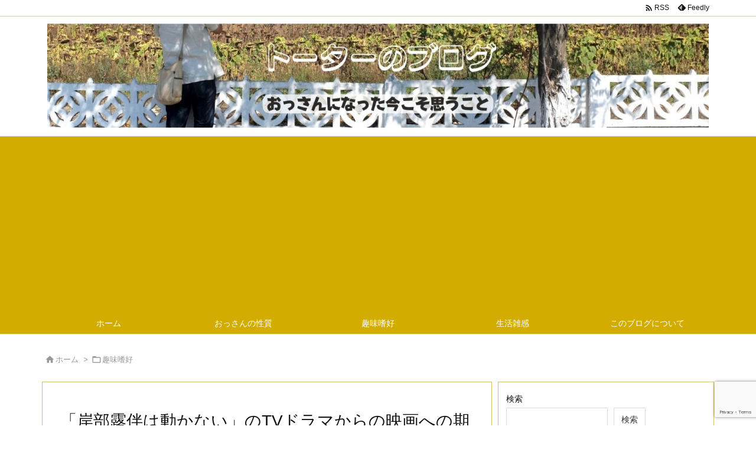

--- FILE ---
content_type: text/html; charset=UTF-8
request_url: https://www.tota.tokyo/scheduled-to-make-a-movie-by-rohan-kishibe/
body_size: 33622
content:
<!DOCTYPE html>
<html lang="ja" itemscope itemtype="https://schema.org/WebPage">
<head prefix="og: http://ogp.me/ns# article: http://ogp.me/ns/article# fb: http://ogp.me/ns/fb#">
<meta charset="UTF-8" />
<meta http-equiv="X-UA-Compatible" content="IE=edge" />
<meta http-equiv="Content-Security-Policy" content="upgrade-insecure-requests" />
<meta name="viewport" content="width=device-width, initial-scale=1, user-scalable=yes" />
<title>「岸部露伴は動かない」のTVドラマからの映画への期待 | トーターのブログ</title>
<meta name='robots' content='max-image-preview:large' />
<link rel='dns-prefetch' href='//ajax.googleapis.com' />
<link rel='dns-prefetch' href='//www.google.com' />
<link rel="alternate" title="oEmbed (JSON)" type="application/json+oembed" href="https://www.tota.tokyo/wp-json/oembed/1.0/embed?url=https%3A%2F%2Fwww.tota.tokyo%2Fscheduled-to-make-a-movie-by-rohan-kishibe%2F" />
<link rel="alternate" title="oEmbed (XML)" type="text/xml+oembed" href="https://www.tota.tokyo/wp-json/oembed/1.0/embed?url=https%3A%2F%2Fwww.tota.tokyo%2Fscheduled-to-make-a-movie-by-rohan-kishibe%2F&#038;format=xml" />
<link rel='preconnect' href='//fonts.googleapis.com' crossorigin />
<link rel="preload" as="style" type="text/css" href="https://www.tota.tokyo/wp-content/themes/luxeritas/style.async.min.css?v=1718375590" />
<link rel="preload" as="font" type="font/woff2" href="https://www.tota.tokyo/wp-content/themes/luxeritas/fonts/icomoon/fonts/icomoon.woff2" crossorigin />
<link rel="preload" as="image" href="https://www.tota.tokyo/wp-content/uploads/2023/01/scheduled-to-make-a-movie-by-rohan-kishibe.jpg" />
<!-- Global site tag (gtag.js) - Google Analytics -->
<script async src="https://www.googletagmanager.com/gtag/js?id=G-6L765T19DW"></script>
<script>  window.dataLayer = window.dataLayer || [];
  function gtag(){dataLayer.push(arguments);}
  gtag('js', new Date());
  gtag('config', 'G-6L765T19DW');</script>
<script async src="https://pagead2.googlesyndication.com/pagead/js/adsbygoogle.js?client=ca-pub-5995071320800952"
     crossorigin="anonymous"></script>
<link rel="canonical" href="https://www.tota.tokyo/scheduled-to-make-a-movie-by-rohan-kishibe/" />
<link rel='shortlink' href='https://www.tota.tokyo/?p=557' />
<link rel="pingback" href="https://www.tota.tokyo/xmlrpc.php" />
<link rel="author" href="https://www.tota.tokyo/author/" />
<link rel="alternate" type="application/rss+xml" title="トーターのブログ RSS Feed" href="https://www.tota.tokyo/feed/" />
<link rel="alternate" type="application/atom+xml" title="トーターのブログ Atom Feed" href="https://www.tota.tokyo/feed/atom/" />
<link rel="icon" href="https://www.tota.tokyo/wp-content/themes/luxech/images/favicon.ico" />
<link rel="apple-touch-icon-precomposed" href="https://www.tota.tokyo/wp-content/themes/luxech/images/apple-touch-icon-precomposed.png" />
<link rel="apple-touch-icon" href="https://www.tota.tokyo/wp-content/themes/luxech/images/apple-touch-icon-precomposed.png" />
<meta name="description" content="私が毎回楽しみにしているTVドラマです こんにちは、本ブログ記載主のトーターです。 2022年の末頃に、私が好きな「岸部露伴は動かない」のTVドラマをやってました。連続ドラマなのですが、一話ごとにテ..." />
<meta name="theme-color" content="#4285f4">
<meta name="format-detection" content="telephone=no">
<meta name="referrer" content="no-referrer-when-downgrade" />
<meta property="og:type" content="article" />
<meta property="og:url" content="https://www.tota.tokyo/scheduled-to-make-a-movie-by-rohan-kishibe/" />
<meta property="og:title" content="「岸部露伴は動かない」のTVドラマからの映画への期待 | トーターのブログ" />
<meta property="og:description" content="私が毎回楽しみにしているTVドラマです こんにちは、本ブログ記載主のトーターです。 2022年の末頃に、私が好きな「岸部露伴は動かない」のTVドラマをやってました。連続ドラマなの..." />
<meta property="og:image" content="https://www.tota.tokyo/wp-content/uploads/2023/01/scheduled-to-make-a-movie-by-rohan-kishibe.jpg" />
<meta property="og:image:width" content="1200" />
<meta property="og:image:height" content="630" />
<meta property="og:image:alt" content="「岸部露伴は動かない」のTVドラマからの映画への期待の画像" />
<meta property="og:site_name" content="トーターのブログ" />
<meta property="og:locale" content="ja_JP" />
<meta property="article:section" content="趣味嗜好" />
<meta property="article:published_time" content="2023-01-11T23:50:00Z" />
<meta property="article:modified_time" content="2023-01-11T23:50:37Z" />
<meta name="twitter:card" content="summary" />
<meta name="twitter:domain" content="www.tota.tokyo" />
<style id='wp-img-auto-sizes-contain-inline-css'>
img:is([sizes=auto i],[sizes^="auto," i]){contain-intrinsic-size:3000px 1500px}
/*# sourceURL=wp-img-auto-sizes-contain-inline-css */</style>
<style id='wp-block-heading-inline-css' type='text/css'>
h1:where(.wp-block-heading).has-background,h2:where(.wp-block-heading).has-background,h3:where(.wp-block-heading).has-background,h4:where(.wp-block-heading).has-background,h5:where(.wp-block-heading).has-background,h6:where(.wp-block-heading).has-background{padding:1.25em 2.375em}h1.has-text-align-left[style*=writing-mode]:where([style*=vertical-lr]),h1.has-text-align-right[style*=writing-mode]:where([style*=vertical-rl]),h2.has-text-align-left[style*=writing-mode]:where([style*=vertical-lr]),h2.has-text-align-right[style*=writing-mode]:where([style*=vertical-rl]),h3.has-text-align-left[style*=writing-mode]:where([style*=vertical-lr]),h3.has-text-align-right[style*=writing-mode]:where([style*=vertical-rl]),h4.has-text-align-left[style*=writing-mode]:where([style*=vertical-lr]),h4.has-text-align-right[style*=writing-mode]:where([style*=vertical-rl]),h5.has-text-align-left[style*=writing-mode]:where([style*=vertical-lr]),h5.has-text-align-right[style*=writing-mode]:where([style*=vertical-rl]),h6.has-text-align-left[style*=writing-mode]:where([style*=vertical-lr]),h6.has-text-align-right[style*=writing-mode]:where([style*=vertical-rl]){rotate:180deg}
/*# sourceURL=https://www.tota.tokyo/wp-includes/blocks/heading/style.min.css */
</style>
<style id='wp-block-latest-comments-inline-css' type='text/css'>
ol.wp-block-latest-comments{box-sizing:border-box;margin-left:0}:where(.wp-block-latest-comments:not([style*=line-height] .wp-block-latest-comments__comment)){line-height:1.1}:where(.wp-block-latest-comments:not([style*=line-height] .wp-block-latest-comments__comment-excerpt p)){line-height:1.8}.has-dates :where(.wp-block-latest-comments:not([style*=line-height])),.has-excerpts :where(.wp-block-latest-comments:not([style*=line-height])){line-height:1.5}.wp-block-latest-comments .wp-block-latest-comments{padding-left:0}.wp-block-latest-comments__comment{list-style:none;margin-bottom:1em}.has-avatars .wp-block-latest-comments__comment{list-style:none;min-height:2.25em}.has-avatars .wp-block-latest-comments__comment .wp-block-latest-comments__comment-excerpt,.has-avatars .wp-block-latest-comments__comment .wp-block-latest-comments__comment-meta{margin-left:3.25em}.wp-block-latest-comments__comment-excerpt p{font-size:.875em;margin:.36em 0 1.4em}.wp-block-latest-comments__comment-date{display:block;font-size:.75em}.wp-block-latest-comments .avatar,.wp-block-latest-comments__comment-avatar{border-radius:1.5em;display:block;float:left;height:2.5em;margin-right:.75em;width:2.5em}.wp-block-latest-comments[class*=-font-size] a,.wp-block-latest-comments[style*=font-size] a{font-size:inherit}
/*# sourceURL=https://www.tota.tokyo/wp-includes/blocks/latest-comments/style.min.css */
</style>
<style id='wp-block-latest-posts-inline-css' type='text/css'>
.wp-block-latest-posts{box-sizing:border-box}.wp-block-latest-posts.alignleft{margin-right:2em}.wp-block-latest-posts.alignright{margin-left:2em}.wp-block-latest-posts.wp-block-latest-posts__list{list-style:none}.wp-block-latest-posts.wp-block-latest-posts__list li{clear:both;overflow-wrap:break-word}.wp-block-latest-posts.is-grid{display:flex;flex-wrap:wrap}.wp-block-latest-posts.is-grid li{margin:0 1.25em 1.25em 0;width:100%}@media (min-width:600px){.wp-block-latest-posts.columns-2 li{width:calc(50% - .625em)}.wp-block-latest-posts.columns-2 li:nth-child(2n){margin-right:0}.wp-block-latest-posts.columns-3 li{width:calc(33.33333% - .83333em)}.wp-block-latest-posts.columns-3 li:nth-child(3n){margin-right:0}.wp-block-latest-posts.columns-4 li{width:calc(25% - .9375em)}.wp-block-latest-posts.columns-4 li:nth-child(4n){margin-right:0}.wp-block-latest-posts.columns-5 li{width:calc(20% - 1em)}.wp-block-latest-posts.columns-5 li:nth-child(5n){margin-right:0}.wp-block-latest-posts.columns-6 li{width:calc(16.66667% - 1.04167em)}.wp-block-latest-posts.columns-6 li:nth-child(6n){margin-right:0}}:root :where(.wp-block-latest-posts.is-grid){padding:0}:root :where(.wp-block-latest-posts.wp-block-latest-posts__list){padding-left:0}.wp-block-latest-posts__post-author,.wp-block-latest-posts__post-date{display:block;font-size:.8125em}.wp-block-latest-posts__post-excerpt,.wp-block-latest-posts__post-full-content{margin-bottom:1em;margin-top:.5em}.wp-block-latest-posts__featured-image a{display:inline-block}.wp-block-latest-posts__featured-image img{height:auto;max-width:100%;width:auto}.wp-block-latest-posts__featured-image.alignleft{float:left;margin-right:1em}.wp-block-latest-posts__featured-image.alignright{float:right;margin-left:1em}.wp-block-latest-posts__featured-image.aligncenter{margin-bottom:1em;text-align:center}
/*# sourceURL=https://www.tota.tokyo/wp-includes/blocks/latest-posts/style.min.css */
</style>
<style id='wp-block-search-inline-css' type='text/css'>
.wp-block-search__button{margin-left:10px;word-break:normal}.wp-block-search__button.has-icon{line-height:0}.wp-block-search__button svg{height:1.25em;min-height:24px;min-width:24px;width:1.25em;fill:currentColor;vertical-align:text-bottom}:where(.wp-block-search__button){border:1px solid #ccc;padding:6px 10px}.wp-block-search__inside-wrapper{display:flex;flex:auto;flex-wrap:nowrap;max-width:100%}.wp-block-search__label{width:100%}.wp-block-search.wp-block-search__button-only .wp-block-search__button{box-sizing:border-box;display:flex;flex-shrink:0;justify-content:center;margin-left:0;max-width:100%}.wp-block-search.wp-block-search__button-only .wp-block-search__inside-wrapper{min-width:0!important;transition-property:width}.wp-block-search.wp-block-search__button-only .wp-block-search__input{flex-basis:100%;transition-duration:.3s}.wp-block-search.wp-block-search__button-only.wp-block-search__searchfield-hidden,.wp-block-search.wp-block-search__button-only.wp-block-search__searchfield-hidden .wp-block-search__inside-wrapper{overflow:hidden}.wp-block-search.wp-block-search__button-only.wp-block-search__searchfield-hidden .wp-block-search__input{border-left-width:0!important;border-right-width:0!important;flex-basis:0;flex-grow:0;margin:0;min-width:0!important;padding-left:0!important;padding-right:0!important;width:0!important}:where(.wp-block-search__input){appearance:none;border:1px solid #949494;flex-grow:1;font-family:inherit;font-size:inherit;font-style:inherit;font-weight:inherit;letter-spacing:inherit;line-height:inherit;margin-left:0;margin-right:0;min-width:3rem;padding:8px;text-decoration:unset!important;text-transform:inherit}:where(.wp-block-search__button-inside .wp-block-search__inside-wrapper){background-color:#fff;border:1px solid #949494;box-sizing:border-box;padding:4px}:where(.wp-block-search__button-inside .wp-block-search__inside-wrapper) .wp-block-search__input{border:none;border-radius:0;padding:0 4px}:where(.wp-block-search__button-inside .wp-block-search__inside-wrapper) .wp-block-search__input:focus{outline:none}:where(.wp-block-search__button-inside .wp-block-search__inside-wrapper) :where(.wp-block-search__button){padding:4px 8px}.wp-block-search.aligncenter .wp-block-search__inside-wrapper{margin:auto}.wp-block[data-align=right] .wp-block-search.wp-block-search__button-only .wp-block-search__inside-wrapper{float:right}
/*# sourceURL=https://www.tota.tokyo/wp-includes/blocks/search/style.min.css */
</style>
<style id='wp-block-group-inline-css' type='text/css'>
.wp-block-group{box-sizing:border-box}:where(.wp-block-group.wp-block-group-is-layout-constrained){position:relative}
/*# sourceURL=https://www.tota.tokyo/wp-includes/blocks/group/style.min.css */
</style>
<style id='wp-block-paragraph-inline-css' type='text/css'>
.is-small-text{font-size:.875em}.is-regular-text{font-size:1em}.is-large-text{font-size:2.25em}.is-larger-text{font-size:3em}.has-drop-cap:not(:focus):first-letter{float:left;font-size:8.4em;font-style:normal;font-weight:100;line-height:.68;margin:.05em .1em 0 0;text-transform:uppercase}body.rtl .has-drop-cap:not(:focus):first-letter{float:none;margin-left:.1em}p.has-drop-cap.has-background{overflow:hidden}:root :where(p.has-background){padding:1.25em 2.375em}:where(p.has-text-color:not(.has-link-color)) a{color:inherit}p.has-text-align-left[style*="writing-mode:vertical-lr"],p.has-text-align-right[style*="writing-mode:vertical-rl"]{rotate:180deg}
/*# sourceURL=https://www.tota.tokyo/wp-includes/blocks/paragraph/style.min.css */
</style>
<style id='global-styles-inline-css' type='text/css'>
:root{--wp--preset--aspect-ratio--square: 1;--wp--preset--aspect-ratio--4-3: 4/3;--wp--preset--aspect-ratio--3-4: 3/4;--wp--preset--aspect-ratio--3-2: 3/2;--wp--preset--aspect-ratio--2-3: 2/3;--wp--preset--aspect-ratio--16-9: 16/9;--wp--preset--aspect-ratio--9-16: 9/16;--wp--preset--color--black: #000000;--wp--preset--color--cyan-bluish-gray: #abb8c3;--wp--preset--color--white: #ffffff;--wp--preset--color--pale-pink: #f78da7;--wp--preset--color--vivid-red: #cf2e2e;--wp--preset--color--luminous-vivid-orange: #ff6900;--wp--preset--color--luminous-vivid-amber: #fcb900;--wp--preset--color--light-green-cyan: #7bdcb5;--wp--preset--color--vivid-green-cyan: #00d084;--wp--preset--color--pale-cyan-blue: #8ed1fc;--wp--preset--color--vivid-cyan-blue: #0693e3;--wp--preset--color--vivid-purple: #9b51e0;--wp--preset--gradient--vivid-cyan-blue-to-vivid-purple: linear-gradient(135deg,rgb(6,147,227) 0%,rgb(155,81,224) 100%);--wp--preset--gradient--light-green-cyan-to-vivid-green-cyan: linear-gradient(135deg,rgb(122,220,180) 0%,rgb(0,208,130) 100%);--wp--preset--gradient--luminous-vivid-amber-to-luminous-vivid-orange: linear-gradient(135deg,rgb(252,185,0) 0%,rgb(255,105,0) 100%);--wp--preset--gradient--luminous-vivid-orange-to-vivid-red: linear-gradient(135deg,rgb(255,105,0) 0%,rgb(207,46,46) 100%);--wp--preset--gradient--very-light-gray-to-cyan-bluish-gray: linear-gradient(135deg,rgb(238,238,238) 0%,rgb(169,184,195) 100%);--wp--preset--gradient--cool-to-warm-spectrum: linear-gradient(135deg,rgb(74,234,220) 0%,rgb(151,120,209) 20%,rgb(207,42,186) 40%,rgb(238,44,130) 60%,rgb(251,105,98) 80%,rgb(254,248,76) 100%);--wp--preset--gradient--blush-light-purple: linear-gradient(135deg,rgb(255,206,236) 0%,rgb(152,150,240) 100%);--wp--preset--gradient--blush-bordeaux: linear-gradient(135deg,rgb(254,205,165) 0%,rgb(254,45,45) 50%,rgb(107,0,62) 100%);--wp--preset--gradient--luminous-dusk: linear-gradient(135deg,rgb(255,203,112) 0%,rgb(199,81,192) 50%,rgb(65,88,208) 100%);--wp--preset--gradient--pale-ocean: linear-gradient(135deg,rgb(255,245,203) 0%,rgb(182,227,212) 50%,rgb(51,167,181) 100%);--wp--preset--gradient--electric-grass: linear-gradient(135deg,rgb(202,248,128) 0%,rgb(113,206,126) 100%);--wp--preset--gradient--midnight: linear-gradient(135deg,rgb(2,3,129) 0%,rgb(40,116,252) 100%);--wp--preset--font-size--small: 13px;--wp--preset--font-size--medium: 20px;--wp--preset--font-size--large: 36px;--wp--preset--font-size--x-large: 42px;--wp--preset--spacing--20: 0.44rem;--wp--preset--spacing--30: 0.67rem;--wp--preset--spacing--40: 1rem;--wp--preset--spacing--50: 1.5rem;--wp--preset--spacing--60: 2.25rem;--wp--preset--spacing--70: 3.38rem;--wp--preset--spacing--80: 5.06rem;--wp--preset--shadow--natural: 6px 6px 9px rgba(0, 0, 0, 0.2);--wp--preset--shadow--deep: 12px 12px 50px rgba(0, 0, 0, 0.4);--wp--preset--shadow--sharp: 6px 6px 0px rgba(0, 0, 0, 0.2);--wp--preset--shadow--outlined: 6px 6px 0px -3px rgb(255, 255, 255), 6px 6px rgb(0, 0, 0);--wp--preset--shadow--crisp: 6px 6px 0px rgb(0, 0, 0);}:where(.is-layout-flex){gap: 0.5em;}:where(.is-layout-grid){gap: 0.5em;}body .is-layout-flex{display: flex;}.is-layout-flex{flex-wrap: wrap;align-items: center;}.is-layout-flex > :is(*, div){margin: 0;}body .is-layout-grid{display: grid;}.is-layout-grid > :is(*, div){margin: 0;}:where(.wp-block-columns.is-layout-flex){gap: 2em;}:where(.wp-block-columns.is-layout-grid){gap: 2em;}:where(.wp-block-post-template.is-layout-flex){gap: 1.25em;}:where(.wp-block-post-template.is-layout-grid){gap: 1.25em;}.has-black-color{color: var(--wp--preset--color--black) !important;}.has-cyan-bluish-gray-color{color: var(--wp--preset--color--cyan-bluish-gray) !important;}.has-white-color{color: var(--wp--preset--color--white) !important;}.has-pale-pink-color{color: var(--wp--preset--color--pale-pink) !important;}.has-vivid-red-color{color: var(--wp--preset--color--vivid-red) !important;}.has-luminous-vivid-orange-color{color: var(--wp--preset--color--luminous-vivid-orange) !important;}.has-luminous-vivid-amber-color{color: var(--wp--preset--color--luminous-vivid-amber) !important;}.has-light-green-cyan-color{color: var(--wp--preset--color--light-green-cyan) !important;}.has-vivid-green-cyan-color{color: var(--wp--preset--color--vivid-green-cyan) !important;}.has-pale-cyan-blue-color{color: var(--wp--preset--color--pale-cyan-blue) !important;}.has-vivid-cyan-blue-color{color: var(--wp--preset--color--vivid-cyan-blue) !important;}.has-vivid-purple-color{color: var(--wp--preset--color--vivid-purple) !important;}.has-black-background-color{background-color: var(--wp--preset--color--black) !important;}.has-cyan-bluish-gray-background-color{background-color: var(--wp--preset--color--cyan-bluish-gray) !important;}.has-white-background-color{background-color: var(--wp--preset--color--white) !important;}.has-pale-pink-background-color{background-color: var(--wp--preset--color--pale-pink) !important;}.has-vivid-red-background-color{background-color: var(--wp--preset--color--vivid-red) !important;}.has-luminous-vivid-orange-background-color{background-color: var(--wp--preset--color--luminous-vivid-orange) !important;}.has-luminous-vivid-amber-background-color{background-color: var(--wp--preset--color--luminous-vivid-amber) !important;}.has-light-green-cyan-background-color{background-color: var(--wp--preset--color--light-green-cyan) !important;}.has-vivid-green-cyan-background-color{background-color: var(--wp--preset--color--vivid-green-cyan) !important;}.has-pale-cyan-blue-background-color{background-color: var(--wp--preset--color--pale-cyan-blue) !important;}.has-vivid-cyan-blue-background-color{background-color: var(--wp--preset--color--vivid-cyan-blue) !important;}.has-vivid-purple-background-color{background-color: var(--wp--preset--color--vivid-purple) !important;}.has-black-border-color{border-color: var(--wp--preset--color--black) !important;}.has-cyan-bluish-gray-border-color{border-color: var(--wp--preset--color--cyan-bluish-gray) !important;}.has-white-border-color{border-color: var(--wp--preset--color--white) !important;}.has-pale-pink-border-color{border-color: var(--wp--preset--color--pale-pink) !important;}.has-vivid-red-border-color{border-color: var(--wp--preset--color--vivid-red) !important;}.has-luminous-vivid-orange-border-color{border-color: var(--wp--preset--color--luminous-vivid-orange) !important;}.has-luminous-vivid-amber-border-color{border-color: var(--wp--preset--color--luminous-vivid-amber) !important;}.has-light-green-cyan-border-color{border-color: var(--wp--preset--color--light-green-cyan) !important;}.has-vivid-green-cyan-border-color{border-color: var(--wp--preset--color--vivid-green-cyan) !important;}.has-pale-cyan-blue-border-color{border-color: var(--wp--preset--color--pale-cyan-blue) !important;}.has-vivid-cyan-blue-border-color{border-color: var(--wp--preset--color--vivid-cyan-blue) !important;}.has-vivid-purple-border-color{border-color: var(--wp--preset--color--vivid-purple) !important;}.has-vivid-cyan-blue-to-vivid-purple-gradient-background{background: var(--wp--preset--gradient--vivid-cyan-blue-to-vivid-purple) !important;}.has-light-green-cyan-to-vivid-green-cyan-gradient-background{background: var(--wp--preset--gradient--light-green-cyan-to-vivid-green-cyan) !important;}.has-luminous-vivid-amber-to-luminous-vivid-orange-gradient-background{background: var(--wp--preset--gradient--luminous-vivid-amber-to-luminous-vivid-orange) !important;}.has-luminous-vivid-orange-to-vivid-red-gradient-background{background: var(--wp--preset--gradient--luminous-vivid-orange-to-vivid-red) !important;}.has-very-light-gray-to-cyan-bluish-gray-gradient-background{background: var(--wp--preset--gradient--very-light-gray-to-cyan-bluish-gray) !important;}.has-cool-to-warm-spectrum-gradient-background{background: var(--wp--preset--gradient--cool-to-warm-spectrum) !important;}.has-blush-light-purple-gradient-background{background: var(--wp--preset--gradient--blush-light-purple) !important;}.has-blush-bordeaux-gradient-background{background: var(--wp--preset--gradient--blush-bordeaux) !important;}.has-luminous-dusk-gradient-background{background: var(--wp--preset--gradient--luminous-dusk) !important;}.has-pale-ocean-gradient-background{background: var(--wp--preset--gradient--pale-ocean) !important;}.has-electric-grass-gradient-background{background: var(--wp--preset--gradient--electric-grass) !important;}.has-midnight-gradient-background{background: var(--wp--preset--gradient--midnight) !important;}.has-small-font-size{font-size: var(--wp--preset--font-size--small) !important;}.has-medium-font-size{font-size: var(--wp--preset--font-size--medium) !important;}.has-large-font-size{font-size: var(--wp--preset--font-size--large) !important;}.has-x-large-font-size{font-size: var(--wp--preset--font-size--x-large) !important;}
/*# sourceURL=global-styles-inline-css */
</style>

<style id='classic-theme-styles-inline-css'>
/*! This file is auto-generated */
.wp-block-button__link{color:#fff;background-color:#32373c;border-radius:9999px;box-shadow:none;text-decoration:none;padding:calc(.667em + 2px) calc(1.333em + 2px);font-size:1.125em}.wp-block-file__button{background:#32373c;color:#fff;text-decoration:none}
/*# sourceURL=/wp-includes/css/classic-themes.min.css */</style>
<link rel="stylesheet" id="contact-form-7-css" href="//www.tota.tokyo/wp-content/plugins/contact-form-7/includes/css/styles.css" media="all" />
<style id='luxech-inline-css'>
/*! Luxeritas WordPress Theme 3.22.0.1 - (C) 2015 Thought is free. */*,*:before,*:after{box-sizing:border-box}@-ms-viewport{width:device-width}a:not([href]):not([tabindex]),a:not([href]):not([tabindex]):hover,a:not([href]):not([tabindex]):focus{color:inherit;text-decoration:none}a:not([href]):not([tabindex]):focus{outline:0}h1{font-size:2em;margin:.67em 0}small{font-size:80%}img{border-style:none;vertical-align:middle}hr{box-sizing:content-box;height:0;overflow:visible;margin-top:1rem;margin-bottom:1rem;border:0}pre{margin-top:0;margin-bottom:1rem;overflow:auto;-ms-overflow-style:scrollbar}code,pre{font-family:monospace,monospace;font-size:1em}ul ul,ol ul,ul ol,ol ol{margin-bottom:0}p{margin-top:0;margin-bottom:1rem}button{border-radius:0}input,button,select,optgroup,textarea{margin:0;font-family:inherit;font-size:inherit;line-height:inherit}button,input{overflow:visible}button,select{text-transform:none}button,[type=button],[type=reset],[type=submit]{-webkit-appearance:button}button:not(:disabled),[type=button]:not(:disabled),[type=reset]:not(:disabled),[type=submit]:not(:disabled){cursor:pointer}::-moz-focus-inner{padding:0;border-style:none}::-webkit-inner-spin-button{height:auto}::-webkit-search-decoration{-webkit-appearance:none}label{display:inline-block;margin-bottom:.5rem}h1,h2,h3,h4,h5,h6{margin-top:0;margin-bottom:.5rem;font-family:inherit;font-weight:500;line-height:1.2;color:inherit}.container{width:100%;margin-right:auto;margin-left:auto}@media (min-width:768px){.container{max-width:720px}}@media (min-width:992px){.container{max-width:960px}}@media (min-width:1200px){.container{max-width:1140px}}.row{display:flex;flex-wrap:wrap}div[class^=col-]{flex:0 0 auto;position:relative;width:100%;min-height:1px;padding-right:15px;padding-left:15px}.col-12{max-width:100%}.col-6{max-width:50%}.col-4{max-width:33.333333%}.clearfix:after{display:block;clear:both;content:""}.pagination{display:flex;padding-left:0;list-style:none;border-radius:.25rem}table{border-collapse:collapse}caption{padding-top:.75rem;padding-bottom:.75rem;color:#6c757d;text-align:left;caption-side:bottom}th{text-align:left}body .material-icons,body .material-icons-outlined{font-size:inherit;font-feature-settings:'liga';-moz-osx-font-smoothing:grayscale;text-rendering:optimizeLegibility;transform:scale(1.3,1.3);transform-origin:top;margin-top:-.16em}.material-icons.flip-h{transform:scale(-1.3,1.3)}.material-icons.rotate{transform:rotate(180deg) translate(0,-1.3em) scale(1.3,1.3)}.material-icons.pull-left{float:left;margin-right:.3em}.material-icons.pull-right{float:right;margin-left:.3em}@font-face{font-family:'icomoon';src:url('/wp-content/themes/luxeritas/fonts/icomoon/fonts/icomoon.eot');src:url('/wp-content/themes/luxeritas/fonts/icomoon/fonts/icomoon.eot') format('embedded-opentype'),url('/wp-content/themes/luxeritas/fonts/icomoon/fonts/icomoon.woff2') format('woff2'),url('/wp-content/themes/luxeritas/fonts/icomoon/fonts/icomoon.woff') format('woff'),url('/wp-content/themes/luxeritas/fonts/icomoon/fonts/icomoon.ttf') format('truetype'),url('/wp-content/themes/luxeritas/fonts/icomoon/fonts/icomoon.svg') format('svg');font-weight:400;font-style:normal;font-display:swap}[class^=ico-],[class*=" ico-"]{font-family:'icomoon';display:inline-block;font-style:normal;font-weight:400;font-variant:normal;text-transform:none;text-rendering:auto;line-height:1;-webkit-font-smoothing:antialiased;-moz-osx-font-smoothing:grayscale}.ico-speech-bubble:before{content:"\e903"}.ico-external-link-alt:before{content:"\f35d"}.ico-external-link-square-alt:before{content:"\f360"}.ico-line:before{content:"\e700"}.ico-feedly:before{content:"\e600"}.ico-plus-square:before{content:"\f0fe"}.ico-minus-square:before{content:"\f146"}.ico-caret-square-down:before{content:"\f150"}.ico-search:before{content:"\f002"}.ico-link:before{content:"\f0c1"}.ico-caret-right:before{content:"\f0da"}.ico-spinner:before{content:"\f110"}.ico-comment:before{content:"\e900"}.ico-comments:before{content:"\e901"}.ico-chevron-up:before{content:"\f077"}.ico-chevron-down:before{content:"\f078"}.ico-twitter:before{content:"\f099"}.ico-facebook:before{content:"\f09a"}.ico-linkedin:before{content:"\f0e1"}.ico-angle-double-right:before{content:"\f101"}.ico-chevron-circle-left:before{content:"\f137"}.ico-chevron-circle-right:before{content:"\f138"}.ico-youtube-play:before{content:"\f16a"}.ico-instagram:before{content:"\f16d"}.ico-pinterest-p:before{content:"\f231"}.ico-get-pocket:before{content:"\f265"}.ico-spin{animation:ico-spin 2s infinite linear}@keyframes ico-spin{0%{transform:rotate(0)}100%{transform:rotate(360deg)}}*{margin:0;padding:0}a:hover,.term img,a:hover,.term img:hover{transition:opacity .3s,transform .5s}a:hover img{opacity:.8}hr{border-top:1px dotted #999}img,video,object,canvas{max-width:100%;height:auto;box-sizing:content-box}.no-js img.lazy{display:none!important}pre,ul,ol{margin:1.6em 0}ul ul,ol ol,ul ol,ol ul{margin:0 .6em 0}pre{margin-bottom:30px}blockquote,.wp-block-quote{display:block;position:relative;overflow:hidden;overflow-wrap:anywhere;margin:1.6em 5px;padding:25px;font-size:1.4rem;background:#fdfdfd;border:0;border-radius:6px;box-shadow:0 5px 5px 0 rgba(18,63,82,.035),0 0 0 1px rgba(176,181,193,.2)}blockquote:after{content:"\275b\275b";display:block;position:absolute;font-family:Arial,sans-serif;font-size:200px;line-height:1em;left:-25px;top:-15px;opacity:.04}blockquote cite,.wp-block-quote cite{display:block;text-align:right;font-family:serif;font-size:.9em;font-style:oblique}.wp-block-quote:not(.is-large):not(.is-style-large){border:0}blockquote ol:first-child,blockquote p:first-child,blockquote ul:first-child{margin-top:5px}blockquote ol:last-child,blockquote p:last-child,blockquote ul:last-child{margin-bottom:5px}[type=submit],[type=text],[type=email],.reply a{display:inline;line-height:1;vertical-align:middle;padding:12px 12px 11px;max-width:100%}.reply a,[type=submit],.widget_categories select,.widget_archive select{color:#333;font-weight:400;background:#fff;border:1px solid #ddd}option,textarea,[type=text],[type=email],[type=search]{color:inherit;background:#fff;border:1px solid #ddd}[type=search]{-webkit-appearance:none;outline-offset:-2px;line-height:1;border-radius:0}textarea{overflow:auto;resize:vertical;padding:8px;max-width:100%}button{appearance:none;outline:0;border:0}.cboth{clear:both}.bold{font-weight:700}.wp-caption{margin-bottom:1.6em;max-width:100%}.wp-caption img[class*=wp-image-]{display:block;margin:0}.post .wp-caption-text,.post .wp-caption-dd{font-size:1.2rem;line-height:1.5;margin:0;padding:.5em 0}.sticky .posted-on{display:none}.bypostauthor>article .fn:after{content:"";position:relative}.screen-reader-text{clip:rect(1px,1px,1px,1px);height:1px;overflow:hidden;position:absolute !important;width:1px}strong{font-weight:700}em{font-style:italic}.alignleft{display:inline;float:left}.alignright{display:inline;float:right}.aligncenter{display:block;margin-right:auto;margin-left:auto}.post .alignfull{margin-left:-68px;margin-right:-68px}figure.alignwide>img,figure.alignfull>img{min-width:100%}blockquote.alignleft,.wp-caption.alignleft,.post img.alignleft{margin:.4em 1.6em 1.6em 0}blockquote.alignright,.wp-caption.alignright,.post img.alignright{margin:.4em 0 1.6em 1.6em}blockquote.aligncenter,.wp-caption.aligncenter,.post img.aligncenter{clear:both;margin-top:.4em;margin-bottom:1.6em}.wp-caption.alignleft,.wp-caption.alignright,.wp-caption.aligncenter{margin-bottom:1.2em}img[class*=wp-image-],img[class*=attachment-]{max-width:100%;height:auto}.gallery-item{display:inline-block;text-align:left;vertical-align:top;margin:0 0 1.5em;padding:0 1em 0 0;width:50%}.gallery-columns-1 .gallery-item{width:100%}.gallery-columns-2 .gallery-item{max-width:50%}@media screen and (min-width:30em){.gallery-item{max-width:25%}.gallery-columns-1 .gallery-item{max-width:100%}.gallery-columns-2 .gallery-item{max-width:50%}.gallery-columns-3 .gallery-item{max-width:33.33%}.gallery-columns-4 .gallery-item{max-width:25%}}.gallery-caption{display:block;font-size:1.2rem;line-height:1.5;padding:.5em 0}.wp-block-image{margin:1.6em 0}figure.wp-block-image{display:inline-block}.post ul.blocks-gallery-grid{padding:0}#head-in{padding-top:28px;background:#fff}.band{position:absolute;top:0;left:0;right:0}div[id*=head-band]{margin:auto;height:34px;line-height:34px;overflow:hidden;background:#fff;border-bottom:1px solid #ddd}.band-menu{position:relative;margin:auto}.band-menu ul{font-size:1px;margin:0 -5px 0 0;position:absolute;right:10px;list-style:none}.band-menu li{display:inline-block;vertical-align:middle;font-size:1.2rem;margin:0 3px;line-height:1}.band-menu li a{color:#111;text-decoration:none}.band-menu li a:hover{color:#09f}.band-menu .menu-item a:before{display:inline;margin:5px;line-height:1;font-family:"icomoon";content:"\f0da"}div[id*=head-band] .snsf{display:block;min-width:28px;height:20px;margin:-2px -6px 0 0;text-align:center}div[id*=head-band] .snsf a{display:block;height:100%;width:100%;text-decoration:none;letter-spacing:0;font-family:Verdana,Arial,Helvetica,Roboto;padding:4px;border-radius:2px}#sitename{display:inline-block;max-width:100%;margin:0 0 12px;font-size:2.8rem;line-height:1.4}#sitename a{color:inherit;text-decoration:none}.desc{line-height:1.4}.info{padding:20px 10px;overflow:hidden}.logo,.logo-up{position:relative;margin:15px auto -10px auto;text-align:center}.logo-up{margin:15px auto 0 auto}#header .head-cover{position:relative;margin:auto}#header #gnavi,#foot-in,.foot-nav{margin:auto}#nav{margin:0;padding:0;border-top:1px solid #ddd;border-bottom:1px solid #ddd;position:relative;z-index:20}#nav,#gnavi ul.gu,#gnavi li.gl>a,.mobile-nav{color:#111;background:#fff}#gnavi .mobile-nav{display:none}#gnavi .nav-menu{display:block}#gnavi ul.gu{margin:0}#gnavi li.gl{float:left;position:relative;list-style-type:none;text-indent:0;white-space:nowrap}#gnavi li.gl>a{display:block;text-decoration:none;text-align:center;height:100%}#gnavi li ul.gu{display:none}@media (min-width:992px){#gnavi ul.gu{display:flex;flex-wrap:wrap}#gnavi li.gl{flex:0 0 auto;min-width:1px;background:#09f}#gnavi .gc>ul>li.gl{background:0 0}#gnavi li.gl>a>.gim{display:block;height:100%}#gnavi .gc>ul>li>a>.gim{transition:.4s;border-bottom:0;padding:16px 18px}#gnavi li.gl>ul{display:none;margin:0;border:1px solid #ddd;border-bottom:0;background:0 0;position:absolute;top:100%;z-index:1}#gnavi li li.gl{width:100%;min-width:160px}#gnavi li li.gl a>.gim{border-bottom:1px solid #ddd;font-size:1.3rem;padding:10px 15px;width:100%;text-align:left}#gnavi li li.gl>ul{padding:0;border-top:1px solid #ddd;overflow:hidden;top:-1px;left:100%}#gnavi li.gl:hover>a,#gnavi li.gl:hover>a>.gim,div.mobile-nav:hover,ul.mobile-nav li:hover{color:#fff;background:#09f}#gnavi li[class*=current]>a{background:none repeat scroll 0 0 #000;color:#fff}#gnavi ul ul>li[class*=children]>a>.gim:after{font-family:"icomoon";content:"\f0da";position:absolute;right:6px;top:0;bottom:0;margin:auto;height:1.3rem}}@media (max-width:991px){.mobile-nav p{letter-spacing:0;font-size:1.1rem;line-height:1;margin:6px 0 0}.mobile-nav li{white-space:nowrap;text-align:center;padding:8px 10px;border:0;list-style:none;cursor:pointer}.mobile-nav li:hover{opacity:.6}.mobile-nav li i,.mobile-nav li svg{font-size:1.8rem;font-style:normal}#gnavi ul.gu{display:none;border:0;border-bottom:solid 1px #ddd}#gnavi li.gl{display:block;float:none;width:100%;padding-left:0;text-align:left;line-height:2.3;border-top:1px solid #ddd;list-style:disc inside}#gnavi li.gl:hover>a>.gim{background:0 0}}#primary{border:1px solid transparent}#section,.grid{margin:0 10px 20px 0}.grid{padding:45px 68px;background:#fff;border:1px solid #ddd}#breadcrumb{margin:20px 0 15px;padding:8px;line-height:2}#breadcrumb,#breadcrumb a{color:#111;text-decoration:none;word-break:normal}#breadcrumb a:hover{text-decoration:underline}#breadcrumb h1,#breadcrumb li{display:inline;list-style-type:none;font-size:1.3rem}#breadcrumb i,#breadcrumb svg{margin-right:3px}#breadcrumb i.arrow{margin:0 8px}.term{margin-right:10px}.term img{float:left;max-width:40%;height:auto;margin-bottom:15px;background:inherit;border:1px solid #ddd;border-radius:4px;box-shadow:0 0 2px 1px rgba(255,255,255,1) inset}.term img:hover{border-color:#06c}#related .term img{padding:1px;width:100px;height:100px}.read-more-link,.read-more-link i,.read-more-link svg{text-decoration:underline}#list a{word-break:normal}#list .toc{margin:0 0 25px}#list .excerpt{margin:0 0 12px;line-height:1.8}.exsp{display:inline}#list .read-more{clear:both;line-height:1;margin:35px 0 30px;text-align:right}#list .read-more{margin:0}@media (max-width:575px){.read-more-link{color:inherit;background:#fafafa;border:1px solid #aaa}.read-more-link:hover{color:#dc143c;background:#f0f0f0;text-decoration:none}}.meta,.post .meta{margin:0;font-size:1.4rem;color:#111;margin-bottom:35px;vertical-align:middle;padding:16px 0}.meta a{display:inline-block;color:#111;text-decoration:underline}.meta i{margin-right:6px}.meta span{margin:0 12px 0 0}.meta span.break{margin:0 8px 0 4px}.meta span.first-item{margin:0;white-space:nowrap}.meta-box{margin:30px 10px}.toc .meta-u,.post .meta-u{background:0 0;border:0;margin:0 0 10px;padding:0}.post .meta-u{overflow:hidden;text-align:right}#paging{margin:auto;text-align:center}#paging ul{padding:0}#paging i{font-weight:700}#paging .not-allow i{font-weight:400;opacity:.3}.pagination{display:flex;justify-content:center;margin:0}.pagination li{flex:1 1 42px;max-width:42px;min-width:27px;float:left}.pagination>li>a,.pagination>li>span{display:inline-block;text-decoration:none;width:100%;padding:6px 0;color:inherit;background:#fff;border:1px solid #ddd;border-right:0}.pagination>li:last-child>a,.pagination>li:last-child>span,.pagination>.not-allow:first-child>span:hover{border-right:1px solid #ddd}.pagination>.active>span,.pagination .current,.pagination>li>a:hover{color:#fff;background:#dc143c}.pagination>.active>span:hover,.pagination>.not-allow>span:hover{cursor:text}.post #paging{margin:20px 0 40px}.post{font-size:1.6rem;line-height:1.9}.post p{margin:1.3em 0}.post a{text-decoration:underline}.post h2,.post h3,.post h4,.post h5,.post h6{line-height:1.4;margin-top:35px;margin-bottom:30px}.post h1:first-child{margin-top:0}.post h2{border-left:8px solid #999;font-size:2.4rem;margin-top:50px;padding:8px 20px}.post h3{font-size:2.2rem;padding:2px 15px;margin-top:50px;margin-left:5px;border-left:2px #999 solid}.post h4{font-size:1.8rem;padding:0 12px;border:0;border-left:solid 12px #999}.post h2:first-child,.post h3:first-child{margin-top:30px}.post table{margin-bottom:30px}.post td,.post th{padding:8px 10px;border:1px solid #ddd}.post th{text-align:center;background:#f5f5f5}.post ul,.post ol{padding:0 0 0 30px}.post .vcard{text-align:right}.post .vcard i,.post .vcard svg{margin-right:8px}.entry-title,#front-page-title{font-size:2.8rem;line-height:1.5;background:0 0;border:none;margin:0 0 10px;padding:0}.entry-title a{color:inherit;text-decoration:none}.entry-title a:hover{color:#dc143c}#sns-tops{margin:-25px 0 45px}#sns-bottoms{margin:16px 0 0}#bottom-area #sns-bottoms{margin-bottom:0}.sns-msg h2{display:inline-block;margin:0 0 0 5px;padding:0 8px;line-height:1;font-size:1.6rem;background:0 0;border:none;border-bottom:5px solid #ccc}#pnavi{clear:both;padding:0;border:1px solid #ddd;background:#fff;height:auto;overflow:hidden}#pnavi .next,#pnavi .prev{position:relative}#pnavi .next{text-align:right;border-bottom:1px solid #ddd}#pnavi i,#pnavi svg{font-size:2.2rem}#pnavi .next-arrow,#pnavi .prev-arrow{font-size:1.6rem;position:absolute;top:10px}#pnavi .next-arrow *,#pnavi .prev-arrow *{vertical-align:middle}#pnavi .next-arrow{left:20px}#pnavi .prev-arrow{right:20px}#pnavi .ntitle,#pnavi .ptitle{margin-top:32px}#pnavi img{height:100px;width:100px;border:1px solid #ddd;border-radius:8px}#pnavi a{display:block;padding:15px 30px;overflow:hidden;text-decoration:none;color:#666;min-height:132px}#pnavi a:hover{color:#dc143c}#pnavi a>img,#pnavi a:hover>img{transition:opacity .4s,transform .4s}#pnavi a:hover>img{border-color:#337ab7}#pnavi .block-span{display:block;margin-top:35px}#pnavi .next img,#pnavi .no-img-next i,#pnavi .no-img-next svg{float:right;margin:0 0 0 10px}#pnavi .prev img,#pnavi .no-img-prev i,#pnavi .no-img-prev svg{float:left;margin:0 10px 0 0}#pnavi i.navi-home,#pnavi svg.navi-home,#pnavi .no-img-next i,#pnavi .no-img-next svg,#pnavi .no-img-prev i,#pnavi .no-img-prev svg{font-size:7.6rem;padding:5px 0}@media (min-width:1200px),(min-width:540px) and (max-width:991px){#pnavi .next,#pnavi .prev,#pnavi .next a,#pnavi .prev a{padding-bottom:32767px;margin-bottom:-32752px}#pnavi .next,#pnavi .prev{margin-bottom:-32767px;width:50%}#pnavi .next{float:right;border-left:1px solid #ddd}}.related,.discussion,.tb{font-size:2.4rem;line-height:2;margin:0 0 15px}.related i,.related svg,.discussion i,.discussion svg,.tb i,.tb svg{margin-right:10px}#related{padding:0}#related .term img{float:left;margin:8px 10px 8px 0}#related h3{font-size:1.6rem;font-weight:700;padding:0;margin:10px 0 10px 10px;border:none}#related h3 a{color:inherit;text-decoration:none;line-height:1.6}#related h3 a:hover{color:#09f}#related .toc{padding:10px 0;border-top:1px dotted #ccc}#related .toc:first-child{border-top:none}#related .excerpt p{display:inline;opacity:.7;font-size:1.3rem}#comments h3{font-size:1.6rem;border:none;padding:10px 0;margin-bottom:10px}#comments h3 i,#comments h3 svg{font-size:2.2rem;margin-right:10px}.comments-list,.comments-list li{border-bottom:1px solid #ddd}.comments-list li{margin-bottom:20px}.comments-list .comment-body{padding-bottom:20px}.comments-list li:last-child{margin-bottom:0;padding-bottom:0;border:none}#comments p{font-size:1.4rem;margin:20px 0}#comments label{display:block}.comment-author.vcard .avatar{display:block;float:left;margin:0 10px 20px 0}.comment-meta{margin-bottom:40px}.comment-meta:after{content:" ";clear:both}.fn{line-height:1.6;font-size:1.5rem}.says{margin-left:10px}.commentmetadata{font-size:1.4rem;height:15px;padding:10px 10px 10px 0}.reply a{display:block;text-decoration:none;text-align:center;width:65px;margin:0 0 0 auto}.comments-list{padding-left:0;list-style-type:none}.comments-list li.depth-1>ul.children{padding-left:30px}.comments-list li{list-style-type:none}#comments .no-comments{margin:0 0 20px;padding:10px 20px 30px;border-bottom:1px solid #ddd}#c-paging{text-align:center;padding:0 0 20px;border-bottom:1px solid #ccc}#commentform p{margin:0 0 20px}#respond{font-size:1.6rem}#commentform .tags{padding:10px;font-size:1.3rem}#commentform-author{display:flex;flex-wrap:wrap}.comment-form-author{flex:0 1 35%;padding-right:10px}.comment-form-email{flex:1 0 64%}#commentform,#comments textarea,[type^=text],[class^=comment-form-]{margin:0;width:100%}#comments .comment-form-cookies-consent{display:table}#comments .comment-form-cookies-consent *{display:table-cell;margin:0 5px 0 0;width:auto;vertical-align:middle}#comments .form-submit{margin:0}#comments .comments-list .form-submit{margin-bottom:40px}#comments [type=submit]{color:#fff;background:#666;padding:18px 18px 17px;cursor:pointer}#comments [type=submit]:hover{background:#dc143c}#trackback input{width:100%;margin:0 0 10px}#list-title{margin:0 0 40px;font-size:2.8rem;font-weight:400}#section .grid #list-title{margin:0}div[id*=side-],#col3{padding:20px 0;border:1px solid #ddd;background:#fff}#side .widget,#col3 .widget{overflow-wrap:anywhere;margin:0 6px;padding:20px 7px;border:1px solid transparent}#side ul,#col3 ul{margin-bottom:0}#side ul li,#col3 ul li{list-style-type:none;line-height:2;margin:0;padding:0}#side ul li li,#col3 ul li li{margin-left:16px}#side h3,#col3 h3,#side h4,#col3 h4{font-size:1.8rem;font-weight:700;color:#111;margin:4px 0 20px;padding:4px 0}.search-field{border:1px solid #bbb}#wp-calendar,.wp-calendar-nav{background:#fff}#wp-calendar caption{color:inherit;background:#fff}#wp-calendar #today{background:#ffec67}#wp-calendar .pad{background:#fff9f9}#footer{clear:both;background:#fff;border-top:1px solid #ddd;z-index:10}.row{margin:0}#foot-in{padding:25px 0}#foot-in a,#footer-menu,.foot-nav a{color:#111}#foot-in h4{font-size:1.8rem;font-weight:700;margin:15px 0;padding:4px 10px;border-left:8px solid #999}#foot-in ul li{list-style-type:none;line-height:1.8;margin:0 10px;padding:0}#foot-in ul li li{margin-left:15px}.foot-nav ul{margin:0 auto;padding:20px 15px}.foot-nav li{display:inline-block;margin:0}.foot-nav li:before{content:"\07c";margin:0 10px}.foot-nav li:first-child:before{content:"";margin:0}#copyright{font-size:1.2rem;padding:20px 0;color:#111;background:#fff;clear:both}#footer .copy{font-size:1.2rem;line-height:1;margin:20px 0 0;text-align:center}#footer .copy a{color:inherit}#footer #thk{margin:20px 0;white-space:nowrap;font-size:1.1rem;word-spacing:-1px}#page-top{position:fixed;bottom:14px;right:14px;font-weight:700;background:#656463;text-decoration:none;color:#fff;padding:16px 20px;text-align:center;cursor:pointer;transition:.8s;opacity:0;visibility:hidden;z-index:99}#page-top:hover{opacity:1!important}iframe{box-sizing:content-box;border:0}.i-video{display:block;position:relative;overflow:hidden}.i-video{padding-top:25px;padding-bottom:56.25%}.i-video iframe,.i-video object,.i-video embed{position:absolute;top:0;left:0;height:100%;width:100%}.i-embed iframe{width:100%}.head-under{margin-top:20px}.head-under,.post-title-upper,.post-title-under{margin-bottom:20px}.posts-under-1{padding:20px 0}.posts-under-2{padding-bottom:40px}.recentcomments a{display:inline;padding:0;margin:0}#main{flex:0 1 772px;max-width:772px;min-width:1px;float:left}#side{flex:0 0 366px;width:366px;min-width:1px;float:right}@media (min-width:992px){#primary,#field{display:flex}#breadcrumb,.head-cover{display:block !important}#sitename img{margin:0}}@media screen and (min-width:768px){.logo,#head-band-in,div[id*=head-band] .band-menu,#header .head-cover,#header #gnavi,#foot-in{max-width:720px}}@media screen and (min-width:992px){.logo,#head-band-in,div[id*=head-band] .band-menu,#header .head-cover,#header #gnavi,#foot-in{max-width:960px}}@media screen and (min-width:992px) and (max-width:1199px){#main{flex:0 1 592px;max-width:592px;min-width:1px}}@media screen and (min-width:1200px){.logo,#head-band-in,div[id*=head-band] .band-menu,#header .head-cover,#header #gnavi,#foot-in{max-width:1140px}#list .term img{width:auto;height:auto;margin-right:20px}}@media screen and (max-width:1199px){#list .term img{max-width:40%;height:auto;margin-right:20px}}@media print,(max-width:991px){#primary,#main,#side{display:block;width:100%;float:none;clear:both}div[id*=head-band]{padding:0 5px}#header #gnavi{padding-left:0;padding-right:0}#main{margin-bottom:30px}#section{margin-right:0}.grid,#side .widget,#col3 .widget{padding-left:20px;padding-right:20px}.grid{margin:0 0 20px}.post .alignfull{margin-left:-20px;margin-right:-20px}#side .widget,#col3 .widget{margin-left:0;margin-right:0}#related .toc{margin-right:15px}.comments-list li.depth-1>ul.children{padding-left:0}#foot-in{padding:0}#foot-in .col-xs-4,#foot-in .col-xs-6,#foot-in .col-xs-12{display:none}div[id*=side-]{margin-bottom:20px}#side-scroll{max-width:32767px}}@media (max-width:575px){.grid,#side .widget,#col3 .widget{padding-left:7px;padding-right:7px}.meta,.post .meta{font-size:1.2rem}#list .term img{max-width:30%;height:auto;margin:0 15px 25px 0}#list .excerpt{padding-left:0;margin:0 0 40px}.excerpt p:not(.meta){display:inline}.excerpt br{display:none}.read-more-link{display:block;clear:both;padding:12px;font-size:1.2rem;text-align:center;white-space:nowrap;overflow:hidden}.read-more-link,.read-more-link i{text-decoration:none}#list .term img{margin-bottom:30px}#list .read-more-link{margin:20px 0 0}#sitename{font-size:2.2rem}.entry-title,#front-page-title,.post h2,.post h3,.related,.discussion,.tb{font-size:1.8rem}#paging a,#paging span{padding:13px 0}[class^=comment-form-]{flex:0 0 100%;padding:0}#page-top{font-size:2rem;padding:8px 14px}.ptop{display:none}}div[id^=tile-],div[id^=card-]{display:flex;flex-wrap:wrap;justify-content:space-between}div[id^=tile-] .toc,div[id^=card-] .toc{max-width:100%;width:100%}div[id^=tile-] .toc:not(#bottom-area):not(.posts-list-middle-widget):not(#bottom-area):not(.posts-list-under-widget),div[id^=card-] .toc:not(#bottom-area):not(.posts-list-middle-widget):not(#bottom-area):not(.posts-list-under-widget){position:relative;display:inline-block;vertical-align:top;min-width:1px}@media (min-width:1200px){#tile-4 .toc,#card-4 .toc{max-width:24.5%;width:24.5%}#tile-3 .toc,#card-3 .toc{max-width:32.5%;width:32.5%}#tile-2 .toc,#card-2 .toc{max-width:49%;width:49%}}@media (min-width:768px) and (max-width:1199px){#tile-4 .toc,#card-4 .toc{max-width:32.5%;width:32.5%}#tile-3 .toc,#card-3 .toc,#tile-2 .toc,#card-2 .toc{max-width:49%;width:49%}}@media (min-width:576px) and (max-width:767px){#tile-4 .toc,#card-4 .toc,#tile-3 .toc,#card-3 .toc,#tile-2 .toc,#card-2 .toc{max-width:49%;width:49%}}#list #bottom-area,#list .posts-list-under-widget{max-width:100%;width:100%}div[id^=tile-] .toc:not(#bottom-area):not(.posts-list-middle-widget):not(#bottom-area):not(.posts-list-under-widget){padding:15px}div[id^=card-] .toc:not(#bottom-area):not(.posts-list-middle-widget):not(#bottom-area):not(.posts-list-under-widget){padding:0 15px}div[id^=tile-] .meta,div[id^=card-] .meta{font-size:1.3rem;margin-bottom:10px}div[id^=tile-] .meta{margin-bottom:10px}div[id^=card-] .meta:not(.meta-u){margin-bottom:15px;padding:15px 10px 10px;border:0;border-bottom:1px solid #ddd}div[id^=card-] .meta-u{padding-bottom:10px}div[id^=tile-] .term,div[id^=card-] .term{margin:0}div[id^=card-] .term{max-width:40%;padding:0 20px 0 0;overflow:hidden;float:left}#list div[id^=tile-] .term img,#list div[id^=card-] .term img{max-width:100%;width:auto;height:auto}#list div[id^=tile-] .term img{box-sizing:border-box;float:none}#list div[id^=card-] .term img{border:0}#list div[id^=tile-] .excerpt,#list div[id^=card-] .excerpt{padding-bottom:30px;font-size:1.3rem}#list div[id^=card-] .excerpt{padding-bottom:10px}#list div[id^=tile-] .read-more{position:absolute;bottom:20px;right:15px;left:15px}#list div[id^=card-] .read-more{margin-bottom:20px}div[id^=tile-] h2,div[id^=card-] h2{font-size:1.6rem;margin-bottom:20px}div[class*=snsf-]{margin:2px 0 0;padding:0}div[class*=snsf-] .clearfix{padding:0}div[class*=snsf-] i,div[class*=snsf-] svg{max-width:16px}.snsname,.cpname{margin-left:5px}.snsfb{display:flex;flex-wrap:wrap;justify-content:space-between}.snsf-c li,.snsf-w li{flex:1 1 auto;list-style:none;vertical-align:middle;text-align:center;color:#fff;padding:1px 2px;margin-bottom:2px;white-space:nowrap;cursor:pointer}.snsf-c .snsfb li [aria-label],.snsf-w .snsfb li [aria-label]{padding:9px 0 10px}.snsf-c [aria-label],.snsf-w [aria-label],.snsf-c .snsfcnt,.snsf-w .snsfcnt{display:block;font-family:Verdana,Arial,Helvetica,Roboto;text-align:center;text-decoration:none;width:100%;border-radius:2px}.snsf-c .ico-hatena,.snsf-w .ico-hatena{font-weight:700;font-family:Verdana,Arial,Helvetica,Roboto}.snsf-c [aria-label],.snsf-c [aria-label]:hover,.snsf-w [aria-label],.snsf-w [aria-label]:hover{position:relative;line-height:1;padding:10px 0;color:#fff}.snsf-c .snsfb li [aria-label],.snsf-w .snsfb li [aria-label]{font-family:Verdana,Arial,Helvetica,Roboto;font-size:1.3rem;letter-spacing:-1px}.snsf-c .snsfb li [aria-label]{height:32px;box-shadow:0 1px 4px 0 rgba(0,0,0,.2)}.snsf-w .snsfb li [aria-label]{box-sizing:border-box;border:1px solid #ddd}.snsf-c .snsfb li [aria-label]:hover{opacity:.6}.snsf-w .snsfb li [aria-label]:hover{background:#f8f8f8;opacity:.7}.snsf-c .snsfb i,.snsf-w .snsfb i{margin-right:3px}.snsfcnt{display:block;position:absolute;right:0;top:-18px;padding:3px 0;font-size:1.1rem;background:#fffefd}.snsf-c .snsfcnt{color:#333;border:2px solid #ddd}.snsf-w .snsfcnt{box-sizing:content-box;top:-18px;left:-1px;border:1px solid #ddd;border-radius:2px 2px 0 0;color:#333}.snsfcnt i{margin:0 !important}div[class$=-w] ul[class*=sns] li a,div[class$=-w] ul[class*=sns] li.cp-button [aria-label]{background:#fbfbfb}.snsf-c .twitter a{background:#1c9be2}.snsf-c .facebook a{background:#3b5998}.snsf-c .linkedin a{background:#0479b4}.snsf-c .pinit a{background:#bd081c}.snsf-c .hatena a{background:#3875c4}.snsf-c .pocket a{background:#ee4257}.snsf-c .line a{background:#00c300}.snsf-c .rss a{background:#f86300}.snsf-c .feedly a{background:#2bb24c}.snsf-c .cp-button [aria-label]{background:#56350d}.snsf-c .twitter .snsfcnt{border-color:#1c9be2}.snsf-c .facebook .snsfcnt{border-color:#3b5998}.snsf-c .linkedin .snsfcnt{border-color:#0479b4}.snsf-c .pinit .snsfcnt{border-color:#bd081c}.snsf-c .hatena .snsfcnt{border-color:#3875c4}.snsf-c .pocket .snsfcnt{border-color:#ee4257}.snsf-c .line .snsfcnt{border-color:#00c300}.snsf-c .rss .snsfcnt{border-color:#f86300}.snsf-c .feedly .snsfcnt{border-color:#2bb24c}.snsf-c .cp-button .snsfcnt{border-color:#56350d}.snsf-w .snsfb .twitter a{color:#1c9be2}.snsf-w .snsfb .facebook a{color:#3b5998}.snsf-w .snsfb .linkedin a{color:#0479b4}.snsf-w .snsfb .pinit a{color:#bd081c}.snsf-w .snsfb .hatena a{color:#3875c4}.snsf-w .snsfb .pocket a{color:#ee4257}.snsf-w .snsfb .line a{color:#00c300}.snsf-w .snsfb .rss a{color:#f86300}.snsf-w .snsfb .feedly a{color:#2bb24c}.snsf-w .snsfb .cp-button [aria-label]{color:#56350d}@media screen and (max-width:765px){div[class*=snsf-] .snsname{display:none}}@media screen and (min-width:992px){.snsfb li.line-sm{display:none !important}}@media screen and (max-width:991px){.snsfb li.line-pc{display:none !important}}.blogcard{margin:0 0 1.6em}.blogcard p{font-size:1.6rem;line-height:1.6;margin:0 0 .5em}.blogcard a{font-size:1.4rem}a.blogcard-href{display:block;position:relative;padding:20px;border:1px solid #ddd;background:#fff;color:#111;text-decoration:none;max-width:540px;min-height:140px;transition:transform .4s ease}a.blogcard-href:hover{color:#ff811a;background:#fcfcfc;box-shadow:3px 3px 8px rgba(0,0,0,.2);transform:translateY(-4px)}p.blog-card-title{color:#111;font-weight:700}p.blog-card-desc{font-size:.9em;color:#666}.blogcard-img{float:right;margin:0 0 15px 20px}p.blogcard-link{clear:both;font-size:.8em;color:#999;margin:15px 0 0}img.blogcard-icon,amp-img.blogcard-icon{display:inline-block;width:18px;height:18px}#search{padding-bottom:0;position:relative;width:100%}#search label{width:100%;margin:0}.search-field{width:100%;height:32px;margin:0;padding:4px 6px}[type=submit].search-submit{position:absolute;top:2px;right:2px;height:28px;padding:8px;font-size:1.2rem;background:0 0;cursor:pointer}.search-field:placeholder-shown{font-family:"icomoon";color:#767676;font-size:1.4rem}#search input:focus::placeholder{color:transparent}.widget_categories a,.widget_archive a,.widget_nav_menu a{display:block;padding:3px 0}@media print,(max-width:991px){.widget_categories a,.widget_archive a,.widget_nav_menu a{padding:7px 0}}.widget_categories,.widget_archive{margin-bottom:5px}.widget_categories select,.widget_archive select{padding:15px 13px;width:100%;height:32px;margin:0;padding:4px 6px;border:1px solid #bbb}.calendar_wrap{margin-bottom:10px}#wp-calendar,.wp-calendar-nav{display:table;table-layout:fixed;line-height:2;width:100%;margin:0 auto;padding:0;border-collapse:collapse;border-spacing:0;font-size:1.2rem}#side #wp-calendar,#col3 #wp-calendar{margin:0 auto}#wp-calendar caption{padding:2px;width:auto;text-align:center;font-weight:700;border:thin solid #ccc;border-radius:3px 3px 0 0;caption-side:top}#wp-calendar #today{font-weight:700}#wp-calendar th,#wp-calendar td,.wp-calendar-nav span{line-height:2;vertical-align:middle;text-align:center}#wp-calendar td,.wp-calendar-nav span{display:table-cell;border:thin solid #ccc}.wp-calendar-nav span{border-top:0}.wp-calendar-nav span.pad{width:0}#wp-calendar th{font-style:normal;font-weight:700;color:#fff;border-left:thin solid #ccc;border-right:thin solid #ccc;background:#333}#wp-calendar a{font-size:1.2rem;color:#3969ff;text-decoration:underline}#wp-calendar a:hover{color:#c3251d}@media print,(max-width:991px){#wp-calendar,#wp-calendar a{font-size:1.7rem}}.tagcloud{display:flex;flex-wrap:wrap;letter-spacing:-.4em}.tagcloud a{display:inline-block;flex:1 0 auto;min-width:1px;letter-spacing:normal;text-decoration:none;font-size:14px;font-size:1.4rem!important;border:1px solid #ddd;margin:2px;padding:5px 10px}#thk-new{font-size:1.2rem;margin:-10px 0 0}#thk-new .term img,#thk-new .term amp-img{margin:0 10px 0 0;padding:1px;max-width:100px;max-height:100px}#thk-new .excerpt p{display:block;margin:0;padding:0;line-height:1.4}#thk-new p.new-meta{margin:0 0 6px}#thk-new p.new-title{font-size:1.3rem;font-weight:700;line-height:1.4;padding:0;margin:0 0 12px;text-decoration:none}#thk-new .toc{padding:15px 0;border-bottom:1px dotted #ccc}#thk-new .toc:last-child{margin-bottom:0;padding-bottom:0;border-style:none}div#thk-rcomments{margin-top:-5px;margin-left:5px}#thk-rcomments .recentcomments,#thk-rcomments .recentcomments a{background:0 0;font-size:1.2rem}#thk-rcomments .recentcomments{margin:0;border-bottom:1px dotted #ddd}#thk-rcomments .recentcomments a{text-decoration:underline}#thk-rcomments .recentcomments:last-child{border-bottom:none}#thk-rcomments .comment_post{margin-left:10px}#thk-rcomments .widget_comment_author,#thk-rcomments .widget_comment_author a{margin:15px 0;min-height:40px;color:#767574;font-size:1.2rem;font-weight:700;line-height:1.5;overflow:hidden}#thk-rcomments .widget_comment_author img,#thk-rcomments .widget_comment_author amp-img{float:left;vertical-align:middle;margin:0 5px 0 0}#thk-rcomments .widget_comment_author span{display:block;margin:auto 0;overflow:hidden}#thk-rcomments [class*=ico-comment]{margin-right:6px;color:red}#thk-rcomments .ico-angle-double-right{margin-right:6px}#thk-rcomments .comment_excerpt{margin:14px 0 14px 10px;font-size:1.2rem;line-height:1.8}#thk-rcomments .comment_post{display:block;margin:0 0 14px 12px}.ps-widget{margin:0;padding:0;width:100%;overflow:hidden}p.ps-label{text-align:left;margin:0 auto 5px auto;font-size:1.4rem}.ps-widget{display:inline-block}.rectangle-1-row{margin-bottom:10px}.rectangle-1-col{margin-right:10px}.ps-250-250{max-width:250px;max-height:250px}.ps-300-250{max-width:300px;max-height:250px}.ps-336-280{max-width:336px;max-height:280px}.ps-120-600{max-width:120px;max-height:600px}.ps-160-600{max-width:160px;max-height:600px}.ps-300-600{max-width:300px;max-height:600px}.ps-468-60{max-width:468px;max-height:60px}.ps-728-90{max-width:728px;max-height:90px}.ps-970-90{max-width:970px;max-height:90px}.ps-970-250{max-width:970px;max-height:250px}.ps-320-100{max-width:320px;max-height:100px}.ps-col{max-width:690px}@media (min-width:541px) and (max-width:1200px){.rectangle-1-col,.rectangle-2-col{margin:0 0 10px}rectangle-2-col{margin-bottom:20px}.ps-col{max-width:336px}}@media (max-width:991px){.ps-120-600,.ps-160-600,.ps-300-600{max-width:300px;max-height:600px}.ps-728-90,.ps-970-90,.ps-970-250{max-width:728px;max-height:90px}}@media (max-width:767px){.ps-728-90,.ps-970-90,.ps-970-250{max-width:468px;max-height:60px}}@media (max-width:540px){.rectangle-2-col,.rectangle-2-row{display:none}div.ps-widget{max-width:336px;max-height:none}.ps-col{max-width:336px}p.ps-728-90,p.ps-970-90,p.ps-970-250,div.ps-728-90,div.ps-970-90,div.ps-970-250{max-width:320px;max-height:100px}}div.ps-wrap{max-height:none}p.al-c,div.al-c{text-align:center;margin-left:auto;margin-right:auto}#thk-follow{display:table;width:100%;table-layout:fixed;border-collapse:separate;border-spacing:4px 0}#thk-follow ul{display:table-row}#thk-follow ul li{display:table-cell;box-shadow:1px 1px 3px 0 rgba(0,0,0,.3)}#thk-follow .snsf{display:block;border-radius:4px;padding:1px;height:100%;width:100%}#thk-follow li a{display:block;overflow:hidden;white-space:nowrap;border:3px solid #fff;border-radius:2px;line-height:1.2;letter-spacing:0;padding:5px 0;color:#fff;font-size:18px;font-family:Verdana,Arial,Helvetica,Roboto;text-align:center;text-decoration:none}#thk-follow .fname{display:block;font-size:10px}#thk-follow a:hover{opacity:.7}#thk-follow .twitter{background:#1c9be2}#thk-follow .facebook{background:#3b5998}#thk-follow .instagram{background:linear-gradient(200deg,#6559ca,#bc318f 35%,#e33f5f 50%,#f77638 70%,#fec66d 100%)}#thk-follow .pinit{background:#bd081c}#thk-follow .hatena{background:#3875c4}#thk-follow .google{background:#dd4b39}#thk-follow .youtube{background:#ae3a34}#thk-follow .line{background:#00c300}#thk-follow .rss{background:#f86300}#thk-follow .feedly{background:#2bb24c}#thk-rss-feedly{display:table;width:100%;table-layout:fixed;border-collapse:separate;border-spacing:6px 0}#thk-rss-feedly ul{display:table-row}#thk-rss-feedly li{display:table-cell}#thk-rss-feedly li a{display:block;overflow:hidden;white-space:nowrap;width:100%;font-size:1.6rem;line-height:22px;padding:7px 0;color:#fff;border-radius:3px;text-align:center;text-decoration:none;box-shadow:1px 1px 3px 0 rgba(0,0,0,.3)}#thk-rss-feedly a:hover{color:#fff;opacity:.7}#thk-rss-feedly a.icon-rss-button{background:#f86300}#thk-rss-feedly a.icon-feedly-button{background:#2bb24c}#thk-rss-feedly a span{font-family:Garamond,Palatino,Caslon,'Century Oldstyle',Bodoni,'Computer Modern',Didot,Baskerville,'Times New Roman',Century,Egyptienne,Clarendon,Rockwell,serif;font-weight:700}#thk-rss-feedly i{margin:0 10px 0 0;color:#fff}#side .widget-qr img,#col3 .widget-qr img,#side .widget-qr amp-img,#col3 .widget-qr amp-img{display:block;margin:auto}#layer li.gl>a{text-align:left;padding:10px;font-size:1.3rem;margin:0;padding-left:20px;width:100%}#layer li.gl>a:hover{text-decoration:none}#layer li.gl>a:before{font-family:"icomoon";content:"\f0da";padding-right:10px}#layer li[class*=children] span{pointer-events:none}#layer li[class*=children] a{padding-left:16px}#layer li[class*=children] li a{padding-left:35px}#layer li li[class*=children] a{padding-left:32px}#layer li li[class*=children] li a{padding-left:55px}#layer li ul.gu{border-bottom:0}#layer li li.gl>a:before{content:"-"}#layer li li li.gl>a:before{content:"\0b7"}#close{position:fixed;top:10px;right:10px;padding:8px 12px;box-sizing:content-box;color:#fff;background:#000;border:2px solid #ddd;border-radius:4px;opacity:.7;text-align:center;cursor:pointer;z-index:1200}#close i,#close svg{font-size:18px;margin:0}#close i:before{vertical-align:middle}#close:hover{opacity:1}#sform{display:none;position:absolute;top:0;left:0;right:0;width:98%;height:48px;max-width:600px;margin:auto;padding:2px;background:rgba(0,0,0,.5);border-radius:6px;z-index:1200}#sform .search-form{position:relative;width:100%;margin:auto;border-radius:6px}#sform .search-field{height:44px;border-radius:4px;font-size:18px}#sform .search-submit{border-radius:4px;height:40px}#list div[id^=tile-] .term,#list div[id^=tile-] .term a,#list div[id^=tile-] .term img{display:block;margin:auto}#list div[id^=tile-] .term img:hover{transform:scale(1.1)}div[id^=tile-] h2{margin:15px;font-size:18px;font-size:1.8rem;font-weight:700}div[id^=tile-] .meta{padding:15px 15px 0;border:0}#list div[id^=tile-] .exsp{display:block;padding:10px 15px 20px}div[id^=tile-] .meta-u,div[id^=tile-] .meta .category a,div[id^=tile-] .meta i.fa-folder,div[id^=tile-] .meta .break{display:none}div[id^=tile-] .meta .category .first-item a{display:block;position:absolute;top:5px;left:5px;min-width:150px;padding:7px;border:0;color:#fff;background:#00a0dd;box-shadow:2px 2px 3px 0 rgba(0,0,0,.4);opacity:.9;font-size:12px;font-size:1.2rem;text-align:center;text-decoration:none;pointer-events:none}#list div[id^=tile-] .read-more{bottom:30px}.read-more a{padding:.5em 2em;color:#999;border:1px solid #ddd;text-decoration:none}.read-more a:hover{opacity:.6}@media (min-width:576px){div[id^=tile-] .toc:not(#bottom-area):not(.posts-list-middle-widget):not(#bottom-area):not(.posts-list-under-widget){padding:0 0 20px}#list div[id^=tile-] .term img{border:0}#list div[id^=tile-] .term{max-height:230px;overflow:hidden;border-bottom:1px solid #a0d8ef}}@media (max-width:575px){div[id^=tile-] .meta .category .first-item a{top:20px;left:20px}#list .read-more-link{display:block;padding:1em 2em;border-radius:0}}.entry-title,#front-page-title{padding:0 5px}.post h2,.post h3{position:relative;border:0;margin-top:50px;margin-bottom:35px}.post h2:after,.post h3:after{position:absolute;top:0;content:"";background:#00a0dd}.post h2{padding:.35em 1.2em}.post h2:after{left:0;width:10px;height:100%;border-radius:3px}#front-page-title:after{content:none}.post h3{padding:.2em 1.2em}.post h3:after{left:.4em;width:6px;height:100%;border-radius:4px}.post h4{border-left-color:#00a0dd}.meta,.post .meta{padding:16px 5px;border-top:3px solid #00a0dd}.post .meta-u{padding:0;border-top:0}.pbhr{border-top-color:#00a0dd}.pagination>.active>span,.pagination>li>a:hover{background:#00a0dd;border-color:#00a0dd}.sns-msg h2{border-bottom-color:#00a0dd}#side h3,#side h4,#foot-in h4{border-left:8px solid #00a0dd;padding-left:12px;margin-bottom:30px}html{overflow:auto;overflow-y:scroll;-webkit-text-size-adjust:100%;-webkit-tap-highlight-color:transparent;font-size:62.5%!important}#list .posts-list-middle-widget{max-width:100%;width:100%}#list .exsp,#list .exsp p{opacity:1}#list div[id^=tile-] .exsp{opacity:.5}#list div[id^=card-] .exsp{opacity:.5}.info{text-align:center;right:0;left:0}#sitename{margin:0 auto 12px auto}#breadcrumb,#breadcrumb a,breadcrumb i{color:#999}#head-in{padding-top:29px}.info{padding:10px 10px 2px}div[id*=side-],#col3{padding:0;border:none;background:0 0}#side .widget,#col3 .widget{margin:0 0 15px;padding:20px 14px;border:1px solid #d3c06b;background:#fff}#side-scroll{margin:0}#section,#pnavi,.grid{border-color:#d3bf67}#side .widget,#col3 .widget{border-color:#d3c06b}body{overflow:hidden;font-family:'Meiryo',-apple-system,BlinkMacSystemFont,'.SFNSDisplay-Regular','Hiragino Kaku Gothic Pro','Yu Gothic','MS PGothic','Segoe UI','Verdana','Helvetica','Arial',sans-serif;font-weight:400;color:#111;background:#fff}a{word-break:break-all;text-decoration:none;background-color:transparent;-webkit-text-decoration-skip:objects;color:#4169e1}a:hover{text-decoration:none;color:#dc143c}#copyright{border-top:1px solid #ddd}#list div[id^=tile-] .term img{width:100%}body,li,pre,blockquote{font-size:1.4rem}#nav,#gnavi li.gl>a,.mobile-nav{color:#fff}#nav,#gnavi ul.gu{background:#d3ac00}#gnavi li.gl>a,#gnavi .mobile-nav{background:#d3ac00}#mobile-buttons{display:flex;overflow-x:auto;position:fixed;left:0;right:0;bottom:14px;margin:0;white-space:nowrap;transition:.8s;z-index:90}#mobile-buttons ul{display:flex;margin:auto}#mobile-buttons li{display:inline-block;list-style:none;flex:0 0 auto;padding:8px 12px 6px;font-size:1.6rem;line-height:1.2;margin:0 2px;min-width:70px;text-align:center;color:#fff;background:rgba(0,0,0,.6);border-radius:0;cursor:pointer;white-space:nowrap}#mobile-buttons li *{vertical-align:middle;color:#fff}#sns-mobile ul{margin:0}#sns-mobile [class*=-count],#sns-mobile [class*=-check]{display:none}#mobile-buttons span{font-size:1.2rem}div[id*=head-band]{height:28px;line-height:28px;border-bottom-color:#a0d8ef}#footer-nav{text-align:center}#copyright{color:#000;background:#d3ae06}#page-top{background:#e0d760;font-size:2rem;padding:8px 14px;border-radius:4px}.home #bottom-area #paging{margin-bottom:30px}#sns-tops li,#sns-bottoms li,#sns-mobile li{min-width:16.6%}@media (min-width:576px){#list div[id^=tile-] .term img{display:block;margin-right:auto;margin-left:auto}#list .excerpt{overflow:hidden}}@media (min-width:992px){#gnavi ul.gu{display:table;table-layout:fixed;width:100%}#gnavi .menu{height:100%}#gnavi li.gl{display:table-cell;float:none;width:100%}#gnavi ul ul.gu{table-layout:auto}#gnavi li li.gl{display:table}#side{flex-basis:366px;width:366px}#side-scroll{border-top:0;padding-top:0}#side-scroll .widget:first-child{border-top:1px solid #d3c06b}#gnavi li.gl:hover>a,#gnavi li.gl:hover>a>.gim,div.mobile-nav:hover,ul.mobile-nav li:hover{background:#d3b64e}#gnavi li[class*=current]>a{background:#d3ac00}#gnavi .gc>ul>li>a>.gim{padding-top:8px;padding-bottom:8px}#mobile-buttons{display:none}#footer-nav{border-bottom:1px solid #ccc}}@media (min-width:1310px){.container{width:1280px;max-width:1280px}.logo,#header .head-cover,#header #gnavi,#head-band-in,#foot-in,.foot-nav,div[id*=head-band] .band-menu{width:1280px;max-width:100%}#section,.grid{margin:0 18px 20px 0}#main{flex:0 1 866px;max-width:866px;min-width:1px;float:left}#side{flex:0 0 412px;width:412px;min-width:1px;float:right}#side .widget{margin:0 0 15px;padding:20px 32px}}@media (max-width:991px){#nav{border-top:0}#gnavi ul.mobile-nav{transition:width .6s,max-height .6s;position:fixed;top:-48px;right:5px;display:flex;flex-flow:column;margin:0;border:1px solid #ddd;max-height:44px;width:48px;overflow:hidden;opacity:.9}.mobile-nav li.mob-func{min-height:44px;line-height:28px}.mobile-nav li.mob-func i{font-size:1.4rem}.mobile-nav li.mob-menu{border-top:3px double #ddd}#gnavi li.gl:hover>a>.gim{background:0 0}#page-top{display:none}}@media (max-width:575px){#list div[id^=card-] .excerpt{margin-bottom:20px;padding-bottom:0}.foot-nav li{list-style-type:circle;text-align:left;margin:10px 26px;display:list-item}.foot-nav li:before{content:"";margin:0}#sns-tops li,#sns-bottoms li,#sns-mobile li{min-width:33.3%}}@media (min-width:992px) and (max-width:1309px){.grid{padding-left:25px;padding-right:25px}.post .alignfull{margin-left:-25px;margin-right:-25px}#side .widget{margin:0 0 15px;padding:20px 13px}}@media (min-width:992px) and (max-width:1199px){#main{float:left}}
/*! luxe child css */
#post-thumbnail{overflow:hidden;margin:20px 0 40px;text-align:center;border-radius:4px}#post-thumbnail img{width:100%;}.post-thumbnail-caption{font-size:13px;}
/*# sourceURL=luxech-inline-css */</style>
<noscript><link rel="stylesheet" id="nav-css" href="//www.tota.tokyo/wp-content/themes/luxeritas/styles/nav.min.css?v=1653716557" media="all" /></noscript>
<noscript><link rel="stylesheet" id="async-css" href="//www.tota.tokyo/wp-content/themes/luxeritas/style.async.min.css?v=1769761563" media="all" /></noscript>
<noscript><link rel="stylesheet" id="material-css" href="//fonts.googleapis.com/icon?family=Material+Icons%7CMaterial+Icons+Outlined&#038;display=swap" media="all" crossorigin="anonymous" /></noscript>
<script src="//ajax.googleapis.com/ajax/libs/jquery/3.6.0/jquery.min.js" id="jquery-js"></script>
<script src="//www.tota.tokyo/wp-content/themes/luxeritas/js/luxe.min.js?v=1718375590" id="luxe-js" async defer></script>
<link rel="https://api.w.org/" href="https://www.tota.tokyo/wp-json/" /><link rel="alternate" title="JSON" type="application/json" href="https://www.tota.tokyo/wp-json/wp/v2/posts/557" /><style> img.wp-smiley,img.emoji{display:inline !important;border:none !important;box-shadow:none !important;height:1em !important;width:1em !important;margin:0 0.07em !important;vertical-align:-0.1em !important;background:none !important;padding:0 !important;}</style>
<script async src="https://pagead2.googlesyndication.com/pagead/js/adsbygoogle.js?client=ca-pub-5995071320800952"
     crossorigin="anonymous"></script>
</head>
<body class="wp-singular post-template-default single single-post postid-557 single-format-standard wp-embed-responsive wp-theme-luxeritas wp-child-theme-luxech">
<header id="header" itemscope itemtype="https://schema.org/WPHeader">
<div id="head-in">
<div class="head-cover">
<div class="info" itemscope itemtype="https://schema.org/Website">
<p id="sitename"><a href="https://www.tota.tokyo/" itemprop="url"><img src="https://www.tota.tokyo/wp-content/uploads/2022/06/ef186ac95b5f3de4416e2bbdd4e8ae11.jpg" alt="トーターのブログ" width="1900" height="300" itemprop="image" srcset="https://www.tota.tokyo/wp-content/uploads/2022/06/ef186ac95b5f3de4416e2bbdd4e8ae11.jpg 1900w, https://www.tota.tokyo/wp-content/uploads/2022/06/ef186ac95b5f3de4416e2bbdd4e8ae11-300x47.jpg 300w, https://www.tota.tokyo/wp-content/uploads/2022/06/ef186ac95b5f3de4416e2bbdd4e8ae11-1024x162.jpg 1024w, https://www.tota.tokyo/wp-content/uploads/2022/06/ef186ac95b5f3de4416e2bbdd4e8ae11-768x121.jpg 768w, https://www.tota.tokyo/wp-content/uploads/2022/06/ef186ac95b5f3de4416e2bbdd4e8ae11-1536x243.jpg 1536w, https://www.tota.tokyo/wp-content/uploads/2022/06/ef186ac95b5f3de4416e2bbdd4e8ae11-530x84.jpg 530w, https://www.tota.tokyo/wp-content/uploads/2022/06/ef186ac95b5f3de4416e2bbdd4e8ae11-565x89.jpg 565w, https://www.tota.tokyo/wp-content/uploads/2022/06/ef186ac95b5f3de4416e2bbdd4e8ae11-710x112.jpg 710w, https://www.tota.tokyo/wp-content/uploads/2022/06/ef186ac95b5f3de4416e2bbdd4e8ae11-725x114.jpg 725w" sizes="(max-width: 1900px) 100vw, 1900px" /></a></p>
<meta itemprop="name about" content="トーターのブログ" /><meta itemprop="alternativeHeadline" content="おっさんになった今こそ思うこと" />
</div><!--/.info-->
</div><!--/.head-cover-->
</div><!--/#head-in-->
<nav itemscope itemtype="https://schema.org/SiteNavigationElement">
<div id="nav">
<div id="gnavi">
<div class="gc gnavi-container"><ul class="menu gu clearfix"><li id="menu-item-141" class="menu-item menu-item-type-custom menu-item-object-custom menu-item-home menu-item-141 gl"><a href="https://www.tota.tokyo/"><span class="gim gnavi-item">ホーム</span></a></li><li id="menu-item-138" class="menu-item menu-item-type-taxonomy menu-item-object-category menu-item-138 gl"><a href="https://www.tota.tokyo/category/property/"><span class="gim gnavi-item">おっさんの性質</span></a></li><li id="menu-item-139" class="menu-item menu-item-type-taxonomy menu-item-object-category current-menu-parent menu-item-139 gl"><a href="https://www.tota.tokyo/category/taste/"><span class="gim gnavi-item">趣味嗜好</span></a></li><li id="menu-item-140" class="menu-item menu-item-type-taxonomy menu-item-object-category menu-item-140 gl"><a href="https://www.tota.tokyo/category/feeling/"><span class="gim gnavi-item">生活雑感</span></a></li><li id="menu-item-142" class="menu-item menu-item-type-custom menu-item-object-custom menu-item-has-children menu-item-142 gl"><a href="https://www.tota.tokyo/profile/"><span class="gim gnavi-item">このブログについて</span></a><ul class="sub-menu gu"><li id="menu-item-143" class="menu-item menu-item-type-post_type menu-item-object-page menu-item-143 gl"><a href="https://www.tota.tokyo/profile/"><span class="gim gnavi-item">プロフィール</span></a></li><li id="menu-item-144" class="menu-item menu-item-type-post_type menu-item-object-page menu-item-144 gl"><a href="https://www.tota.tokyo/privacy-policy-2/"><span class="gim gnavi-item">プライバシーポリシー</span></a></li><li id="menu-item-145" class="menu-item menu-item-type-post_type menu-item-object-page menu-item-145 gl"><a href="https://www.tota.tokyo/contact/"><span class="gim gnavi-item">お問い合わせ</span></a></li></ul></li></ul></div><div id="data-prev" data-prev="https://www.tota.tokyo/eye-catching-image-on-ai-site/"></div>
<div id="data-next" data-next="https://www.tota.tokyo/sega-net-mahjong-mj/"></div>
<ul class="mobile-nav">
<li class="mob-func"><span><i class="material-icons">&#xe5d2;</i></span></li>
<li class="mob-menu" title="メニュー"><i class="material-icons">&#xe5d2;</i><p>メニュー</p></li>
<li class="mob-side" title="サイドバー"><i class="material-icons">&#xea18;</i><p>サイドバー</p></li>
<li class="mob-prev" title=" 前へ "><i class="material-icons flip-h">&#xea50;</i><p> 前へ </p></li>
<li class="mob-next" title=" 次へ "><i class="material-icons">&#xea50;</i><p> 次へ </p></li>
<li class="mob-search" title="検索"><i class="material-icons">&#xe8b6;</i><p>検索</p></li>
</ul>
</div><!--/#gnavi-->
<div class="cboth"></div>
</div><!--/#nav-->
<div class="band">
<div id="head-band">
<div class="band-menu">
<div itemscope itemtype="https://schema.org/Person"><link itemprop="url" href="https://www.tota.tokyo/"><meta itemprop="name" content="tota"/><ul><li><span class="snsf rss"><a href="https://www.tota.tokyo/feed/" target="_blank" title="RSS" rel="nofollow noopener" itemprop="sameAs">&nbsp;<i class="material-icons">&#xe0e5;</i>&nbsp;<span class="fname">RSS</span>&nbsp;</a></span></li>
<li><span class="snsf feedly"><a href="//feedly.com/index.html#subscription/feed/https%3A%2F%2Fwww.tota.tokyo%2Ffeed%2F" target="_blank" title="Feedly" rel="nofollow noopener" itemprop="sameAs">&nbsp;<i class="ico-feedly"></i>&nbsp;<span class="fname">Feedly</span>&nbsp;</a></span></li>
</ul></div>
</div>
</div><!--/#head-band-->
</div><!--/.band-->
</nav>
</header>
<div class="container">
<div itemprop="breadcrumb">
<ol id="breadcrumb">
<li><i class="material-icons">&#xe88a;</i><a href="https://www.tota.tokyo/">ホーム</a><i class="arrow">&gt;</i></li><li><i class="material-icons">&#xe2c8;</i><a href="https://www.tota.tokyo/category/taste/">趣味嗜好</a></li></ol><!--/breadcrumb-->
</div>
<div id="primary" class="clearfix">
<main id="main">
<article>
<div id="core" class="grid">
<div itemprop="mainEntityOfPage" id="mainEntity" class="post post-557 type-post status-publish format-standard has-post-thumbnail hentry category-taste tag-tv tag-116 tag-66">
<header id="article-header"><h1 class="entry-title" itemprop="headline name">「岸部露伴は動かない」のTVドラマからの映画への期待</h1></header><div class="clearfix"><p class="meta"><i class="material-icons">&#xe8b5;</i><span class="date published"><time class="entry-date updated" datetime="2023-01-11T23:50:00+09:00" itemprop="datePublished">2023年1月11日</time></span></p><aside>
<div id="sns-tops">
<div class="snsf-c">
<ul class="snsfb clearfix">
<!--twitter-->
<li class="twitter"><a href="//twitter.com/share?text=%E3%80%8C%E5%B2%B8%E9%83%A8%E9%9C%B2%E4%BC%B4%E3%81%AF%E5%8B%95%E3%81%8B%E3%81%AA%E3%81%84%E3%80%8D%E3%81%AETV%E3%83%89%E3%83%A9%E3%83%9E%E3%81%8B%E3%82%89%E3%81%AE%E6%98%A0%E7%94%BB%E3%81%B8%E3%81%AE%E6%9C%9F%E5%BE%85%20%7C%20%E3%83%88%E3%83%BC%E3%82%BF%E3%83%BC%E3%81%AE%E3%83%96%E3%83%AD%E3%82%B0&amp;url=https://www.tota.tokyo/scheduled-to-make-a-movie-by-rohan-kishibe/" title="Tweet" aria-label="Twitter" target="_blank" rel="nofollow noopener"><i class="ico-twitter"></i><span class="snsname">Twitter</span></a></li>
<!--facebook-->
<li class="facebook"><a href="//www.facebook.com/sharer/sharer.php?u=https://www.tota.tokyo/scheduled-to-make-a-movie-by-rohan-kishibe/&amp;t=%E3%80%8C%E5%B2%B8%E9%83%A8%E9%9C%B2%E4%BC%B4%E3%81%AF%E5%8B%95%E3%81%8B%E3%81%AA%E3%81%84%E3%80%8D%E3%81%AETV%E3%83%89%E3%83%A9%E3%83%9E%E3%81%8B%E3%82%89%E3%81%AE%E6%98%A0%E7%94%BB%E3%81%B8%E3%81%AE%E6%9C%9F%E5%BE%85%20%7C%20%E3%83%88%E3%83%BC%E3%82%BF%E3%83%BC%E3%81%AE%E3%83%96%E3%83%AD%E3%82%B0" title="Share on Facebook" aria-label="Facebook" target="_blank" rel="nofollow noopener"><i class="ico-facebook"></i><span class="snsname">Facebook</span></a></li>
<!--pinit-->
<li class="pinit"><a href="//www.pinterest.com/pin/create/button/?url=https://www.tota.tokyo/scheduled-to-make-a-movie-by-rohan-kishibe/&amp;description=%E3%80%8C%E5%B2%B8%E9%83%A8%E9%9C%B2%E4%BC%B4%E3%81%AF%E5%8B%95%E3%81%8B%E3%81%AA%E3%81%84%E3%80%8D%E3%81%AETV%E3%83%89%E3%83%A9%E3%83%9E%E3%81%8B%E3%82%89%E3%81%AE%E6%98%A0%E7%94%BB%E3%81%B8%E3%81%AE%E6%9C%9F%E5%BE%85%20%7C%20%E3%83%88%E3%83%BC%E3%82%BF%E3%83%BC%E3%81%AE%E3%83%96%E3%83%AD%E3%82%B0" data-pin-do="buttonBookmark" data-pin-custom="true" title="Pinterest" aria-label="Pinterest" target="_blank" rel="nofollow noopener"><i class="ico-pinterest-p"></i><span class="snsname">Pin it</span></a></li>
<!--linkedin-->
<li class="linkedin"><a href="//www.linkedin.com/shareArticle?mini=true&amp;url=https://www.tota.tokyo/scheduled-to-make-a-movie-by-rohan-kishibe/&amp;title=%E3%80%8C%E5%B2%B8%E9%83%A8%E9%9C%B2%E4%BC%B4%E3%81%AF%E5%8B%95%E3%81%8B%E3%81%AA%E3%81%84%E3%80%8D%E3%81%AETV%E3%83%89%E3%83%A9%E3%83%9E%E3%81%8B%E3%82%89%E3%81%AE%E6%98%A0%E7%94%BB%E3%81%B8%E3%81%AE%E6%9C%9F%E5%BE%85%20%7C%20%E3%83%88%E3%83%BC%E3%82%BF%E3%83%BC%E3%81%AE%E3%83%96%E3%83%AD%E3%82%B0&amp;summary=%E7%A7%81%E3%81%8C%E6%AF%8E%E5%9B%9E%E6%A5%BD%E3%81%97%E3%81%BF%E3%81%AB%E3%81%97%E3%81%A6%E3%81%84%E3%82%8BTV%E3%83%89%E3%83%A9%E3%83%9E%E3%81%A7%E3%81%99%20%E3%81%93%E3%82%93%E3%81%AB%E3%81%A1%E3%81%AF%E3%80%81%E6%9C%AC%E3%83%96%E3%83%AD%E3%82%B0%E8%A8%98%E8%BC%89%E4%B8%BB%E3%81%AE%E3%83%88%E3%83%BC%E3%82%BF%E3%83%BC%E3%81%A7%E3%81%99%E3%80%82%202022%E5%B9%B4%E3%81%AE%E6%9C%AB%E9%A0%83%E3%81%AB%E3%80%81%E7%A7%81%E3%81%8C%E5%A5%BD%E3%81%8D%E3%81%AA%E3%80%8C%E5%B2%B8%E9%83%A8%E9%9C%B2%E4%BC%B4%E3%81%AF%E5%8B%95%E3%81%8B%E3%81%AA%E3%81%84%E3%80%8D%E3%81%AETV%E3%83%89%E3%83%A9%E3%83%9E%E3%82%92%E3%82%84%E3%81%A3%E3%81%A6%E3%81%BE%E3%81%97%E3%81%9F%E3%80%82%E9%80%A3%E7%B6%9A%E3%83%89%E3%83%A9%E3%83%9E%E3%81%AA%E3%81%AE%E3%81%A7%E3%81%99%E3%81%8C%E3%80%81%E4%B8%80%E8%A9%B1%E3%81%94%E3%81%A8%E3%81%AB%E3%83%86..." title="Share on LinkedIn" aria-label="LinkedIn" target="_blank" rel="nofollow noopener"><i class="ico-linkedin"></i><span class="snsname">LinkedIn</span></a></li>
<!--pocket-->
<li class="pocket"><a href="//getpocket.com/edit?url=https://www.tota.tokyo/scheduled-to-make-a-movie-by-rohan-kishibe/" title="Pocket: Read it Later" aria-label="Pocket" target="_blank" rel="nofollow noopener"><i class="ico-get-pocket"></i><span class="snsname">Pocket</span></a></li>
<!--copy-->
<li id="cp-button-tops" class="cp-button"><button title="Copy" aria-label="Copy" onclick="luxeUrlCopy('tops');return false;"><i class="ico-link"></i><span class="cpname">Copy</span></button></li>
</ul>
<div id="cp-page-tops" class="clearfix" data-incomplete="f,t,h,p" data-luxe-permalink="https://www.tota.tokyo/scheduled-to-make-a-movie-by-rohan-kishibe/"></div>
</div>
</div>
</aside><figure id="post-thumbnail"><img width="1200" height="630" src="https://www.tota.tokyo/wp-content/uploads/2023/01/scheduled-to-make-a-movie-by-rohan-kishibe.jpg" class="post_thumbnail wp-post-image" alt="「岸部露伴は動かない」のTVドラマからの映画への期待の画像" itemprop="image" decoding="async" fetchpriority="high" srcset="https://www.tota.tokyo/wp-content/uploads/2023/01/scheduled-to-make-a-movie-by-rohan-kishibe.jpg 1200w, https://www.tota.tokyo/wp-content/uploads/2023/01/scheduled-to-make-a-movie-by-rohan-kishibe-300x158.jpg 300w, https://www.tota.tokyo/wp-content/uploads/2023/01/scheduled-to-make-a-movie-by-rohan-kishibe-1024x538.jpg 1024w, https://www.tota.tokyo/wp-content/uploads/2023/01/scheduled-to-make-a-movie-by-rohan-kishibe-768x403.jpg 768w, https://www.tota.tokyo/wp-content/uploads/2023/01/scheduled-to-make-a-movie-by-rohan-kishibe-530x278.jpg 530w, https://www.tota.tokyo/wp-content/uploads/2023/01/scheduled-to-make-a-movie-by-rohan-kishibe-565x297.jpg 565w, https://www.tota.tokyo/wp-content/uploads/2023/01/scheduled-to-make-a-movie-by-rohan-kishibe-710x373.jpg 710w, https://www.tota.tokyo/wp-content/uploads/2023/01/scheduled-to-make-a-movie-by-rohan-kishibe-725x381.jpg 725w" sizes="(max-width: 1200px) 100vw, 1200px" /></figure>
<h2 class="wp-block-heading">私が毎回楽しみにしているTVドラマです</h2>
<p>こんにちは、本ブログ記載主のトーターです。</p>
<p>2022年の末頃に、私が好きな<strong>「岸部露伴は動かない」</strong>のTVドラマをやってました。<br>連続ドラマなのですが、一話ごとにテーマが異なる方式で、放送時期も不定期なのです。</p>
<p>年末にはかなり久しぶりの新作として７話、８話が放送されました。</p>
<p>ちなみに夏ぐらいにもこのシリーズについての記事を書いています。</p>
<p>　<strong>過去記事：<a href="https://www.tota.tokyo/tv-drama-by-rohan-kishibe/">「岸部露伴は動かない」はオススメのTVドラマです</a></strong></p>
<h2 class="wp-block-heading">昨年末の放送について</h2>
<p>上述のとおり、昨年末には７話と８話が放送されたのですが、そのうちの<strong>８話「ジャンケン小僧」</strong>の原作（漫画）は私が個人的に好きだった話でして、ドラマ放送を観るのを楽しみにしていました。</p>
<p>このシリーズは妻も結構楽しみにしていますので、毎回一緒に観ているのですが、<br><strong>「このジャンケン小僧の話の原作は結構好きな話なんだ」</strong><br>などという前情報も与えたりしていました。</p>
<p>で、観た結果ですが。妻が言うのは<strong><span style="font-size: 18px" class="font-size">「びっくりするぐらいつまらなかった」</span></strong>とのこと…！<br>ここまでのシリーズはそこそこ好印象だったにも関わらず、<strong>８話の評価がすごく低い…！</strong></p>
<p>まあ確かに原作から少し変えてあったりしている点もありましたが、そして原作ほどの熱さがなかったかもしれないとも思いましたが、そんなに酷評するほどではなかったような…。</p>
<p>いや、私が贔屓目的な心情になっているのかも…？<br>フラットな心で観ると実は大したことなかったのかも…？</p>
<p>うーん…、まあ<strong>私個人は「面白かった」という結論</strong>ですので問題ないと言えば問題ないのです。</p>
<h2 class="wp-block-heading">映画化の発表</h2>
<p>そして年が明けてから、<strong><span style="color: #ff0000" class="text-color">映画化が発表されました！</span></strong><br>これは嬉しい！</p>
<p>　<strong>外部記事：<a rel="noreferrer noopener external" href="https://news.yahoo.co.jp/articles/1d838419f33f5f921d48dd4e8a27d4dbbfb3337f" target="_blank" class="external">岸辺露伴は動かない、映画化。「岸辺露伴 ルーヴルへ行く」5月26日公開</a></strong><span style="font-size: 12px" class="font-size">（Impress Watch/Yahoo!ニュース）</span></p>
<p>実は８話の中で、「まだ続きます」という臭わせがあったのですが、それがまさか映画だったとは！</p>
<p>いやーこれは楽しみです。</p>
<p>というわけで皆さんにもオススメですが、<strong>人によっては「びっくりするぐらいつまらない」という感想も出てくる可能性があります</strong>ので、そのあたりはご了承ください。</p>
<p>それではまた。</p>
</div>
<div class="meta-box">
<p class="meta meta-u"><span class="category items" itemprop="keywords"><span class="first-item"><i class="material-icons">&#xe2c7;</i><a href="https://www.tota.tokyo/category/taste/">趣味嗜好</a></span></span><span class="tags items" itemprop="keywords"><span class="first-item"><i class="material-icons">&#xf05b;</i><a href="https://www.tota.tokyo/tag/tv%e3%83%89%e3%83%a9%e3%83%9e/">TVドラマ</a></span><span class="break">,</span><a href="https://www.tota.tokyo/tag/%e5%b2%b8%e9%83%a8%e9%9c%b2%e4%bc%b4/">岸部露伴</a><span class="break">,</span><a href="https://www.tota.tokyo/tag/%e6%98%a0%e7%94%bb/">映画</a></span></p><p class="vcard author"><i class="material-icons">&#xe3c9;</i>Posted by <span class="fn" itemprop="editor author creator copyrightHolder"><a href="https://www.tota.tokyo/author/tota/">トーター</a></span></p>
</div><!--/.meta-box-->
<hr class="pbhr" /></div><!--/.post-->
<aside>
<div class="sns-msg" ><h2>よろしければシェアお願いします</h2></div>
<aside>
<div id="sns-bottoms">
<div class="snsf-c">
<ul class="snsfb clearfix">
<!--twitter-->
<li class="twitter"><a href="//twitter.com/share?text=%E3%80%8C%E5%B2%B8%E9%83%A8%E9%9C%B2%E4%BC%B4%E3%81%AF%E5%8B%95%E3%81%8B%E3%81%AA%E3%81%84%E3%80%8D%E3%81%AETV%E3%83%89%E3%83%A9%E3%83%9E%E3%81%8B%E3%82%89%E3%81%AE%E6%98%A0%E7%94%BB%E3%81%B8%E3%81%AE%E6%9C%9F%E5%BE%85%20%7C%20%E3%83%88%E3%83%BC%E3%82%BF%E3%83%BC%E3%81%AE%E3%83%96%E3%83%AD%E3%82%B0&amp;url=https://www.tota.tokyo/scheduled-to-make-a-movie-by-rohan-kishibe/" title="Tweet" aria-label="Twitter" target="_blank" rel="nofollow noopener"><i class="ico-twitter"></i><span class="snsname">Twitter</span></a></li>
<!--facebook-->
<li class="facebook"><a href="//www.facebook.com/sharer/sharer.php?u=https://www.tota.tokyo/scheduled-to-make-a-movie-by-rohan-kishibe/&amp;t=%E3%80%8C%E5%B2%B8%E9%83%A8%E9%9C%B2%E4%BC%B4%E3%81%AF%E5%8B%95%E3%81%8B%E3%81%AA%E3%81%84%E3%80%8D%E3%81%AETV%E3%83%89%E3%83%A9%E3%83%9E%E3%81%8B%E3%82%89%E3%81%AE%E6%98%A0%E7%94%BB%E3%81%B8%E3%81%AE%E6%9C%9F%E5%BE%85%20%7C%20%E3%83%88%E3%83%BC%E3%82%BF%E3%83%BC%E3%81%AE%E3%83%96%E3%83%AD%E3%82%B0" title="Share on Facebook" aria-label="Facebook" target="_blank" rel="nofollow noopener"><i class="ico-facebook"></i><span class="snsname">Facebook</span></a></li>
<!--pinit-->
<li class="pinit"><a href="//www.pinterest.com/pin/create/button/?url=https://www.tota.tokyo/scheduled-to-make-a-movie-by-rohan-kishibe/&amp;description=%E3%80%8C%E5%B2%B8%E9%83%A8%E9%9C%B2%E4%BC%B4%E3%81%AF%E5%8B%95%E3%81%8B%E3%81%AA%E3%81%84%E3%80%8D%E3%81%AETV%E3%83%89%E3%83%A9%E3%83%9E%E3%81%8B%E3%82%89%E3%81%AE%E6%98%A0%E7%94%BB%E3%81%B8%E3%81%AE%E6%9C%9F%E5%BE%85%20%7C%20%E3%83%88%E3%83%BC%E3%82%BF%E3%83%BC%E3%81%AE%E3%83%96%E3%83%AD%E3%82%B0" data-pin-do="buttonBookmark" data-pin-custom="true" title="Pinterest" aria-label="Pinterest" target="_blank" rel="nofollow noopener"><i class="ico-pinterest-p"></i><span class="snsname">Pin it</span></a></li>
<!--linkedin-->
<li class="linkedin"><a href="//www.linkedin.com/shareArticle?mini=true&amp;url=https://www.tota.tokyo/scheduled-to-make-a-movie-by-rohan-kishibe/&amp;title=%E3%80%8C%E5%B2%B8%E9%83%A8%E9%9C%B2%E4%BC%B4%E3%81%AF%E5%8B%95%E3%81%8B%E3%81%AA%E3%81%84%E3%80%8D%E3%81%AETV%E3%83%89%E3%83%A9%E3%83%9E%E3%81%8B%E3%82%89%E3%81%AE%E6%98%A0%E7%94%BB%E3%81%B8%E3%81%AE%E6%9C%9F%E5%BE%85%20%7C%20%E3%83%88%E3%83%BC%E3%82%BF%E3%83%BC%E3%81%AE%E3%83%96%E3%83%AD%E3%82%B0&amp;summary=%E7%A7%81%E3%81%8C%E6%AF%8E%E5%9B%9E%E6%A5%BD%E3%81%97%E3%81%BF%E3%81%AB%E3%81%97%E3%81%A6%E3%81%84%E3%82%8BTV%E3%83%89%E3%83%A9%E3%83%9E%E3%81%A7%E3%81%99%20%E3%81%93%E3%82%93%E3%81%AB%E3%81%A1%E3%81%AF%E3%80%81%E6%9C%AC%E3%83%96%E3%83%AD%E3%82%B0%E8%A8%98%E8%BC%89%E4%B8%BB%E3%81%AE%E3%83%88%E3%83%BC%E3%82%BF%E3%83%BC%E3%81%A7%E3%81%99%E3%80%82%202022%E5%B9%B4%E3%81%AE%E6%9C%AB%E9%A0%83%E3%81%AB%E3%80%81%E7%A7%81%E3%81%8C%E5%A5%BD%E3%81%8D%E3%81%AA%E3%80%8C%E5%B2%B8%E9%83%A8%E9%9C%B2%E4%BC%B4%E3%81%AF%E5%8B%95%E3%81%8B%E3%81%AA%E3%81%84%E3%80%8D%E3%81%AETV%E3%83%89%E3%83%A9%E3%83%9E%E3%82%92%E3%82%84%E3%81%A3%E3%81%A6%E3%81%BE%E3%81%97%E3%81%9F%E3%80%82%E9%80%A3%E7%B6%9A%E3%83%89%E3%83%A9%E3%83%9E%E3%81%AA%E3%81%AE%E3%81%A7%E3%81%99%E3%81%8C%E3%80%81%E4%B8%80%E8%A9%B1%E3%81%94%E3%81%A8%E3%81%AB%E3%83%86..." title="Share on LinkedIn" aria-label="LinkedIn" target="_blank" rel="nofollow noopener"><i class="ico-linkedin"></i><span class="snsname">LinkedIn</span></a></li>
<!--pocket-->
<li class="pocket"><a href="//getpocket.com/edit?url=https://www.tota.tokyo/scheduled-to-make-a-movie-by-rohan-kishibe/" title="Pocket: Read it Later" aria-label="Pocket" target="_blank" rel="nofollow noopener"><i class="ico-get-pocket"></i><span class="snsname">Pocket</span></a></li>
<!--copy-->
<li id="cp-button-bottoms" class="cp-button"><button title="Copy" aria-label="Copy" onclick="luxeUrlCopy('bottoms');return false;"><i class="ico-link"></i><span class="cpname">Copy</span></button></li>
</ul>
<div id="cp-page-bottoms" class="clearfix" data-incomplete="f,t,h,p" data-luxe-permalink="https://www.tota.tokyo/scheduled-to-make-a-movie-by-rohan-kishibe/"></div>
</div>
</div>
</aside></aside>
</div><!--/#core-->
<aside>
<div id="pnavi" class="grid">
<div class="next"><a href="https://www.tota.tokyo/sega-net-mahjong-mj/" rel="next"><img width="100" height="100" src="https://www.tota.tokyo/wp-content/uploads/2023/01/sega-net-mahjong-mj-100x100.jpg" class="attachment-thumb100 size-thumb100 wp-post-image" alt="おっさんなので麻雀も嗜みますが、環境は劇的に進化しているようですの画像" decoding="async" loading="lazy" srcset="https://www.tota.tokyo/wp-content/uploads/2023/01/sega-net-mahjong-mj-100x100.jpg 100w, https://www.tota.tokyo/wp-content/uploads/2023/01/sega-net-mahjong-mj-150x150.jpg 150w, https://www.tota.tokyo/wp-content/uploads/2023/01/sega-net-mahjong-mj-75x75.jpg 75w" sizes="auto, (max-width: 100px) 100vw, 100px" /><div class="ntitle">おっさんなので麻雀も嗜みますが、環境は劇的に進化しているようです</div><div class="next-arrow"><i class="material-icons pull-right">&#xe5c8;</i><span>Next</span></div></a></div>
<div class="prev"><a href="https://www.tota.tokyo/eye-catching-image-on-ai-site/" rel="prev"><img width="100" height="100" src="https://www.tota.tokyo/wp-content/uploads/2023/01/eye-catching-image-on-ai-site-100x100.jpg" class="attachment-thumb100 size-thumb100 wp-post-image" alt="AI素材.com でブログのアイキャッチ画像を作ろうとしましたがの画像" decoding="async" loading="lazy" srcset="https://www.tota.tokyo/wp-content/uploads/2023/01/eye-catching-image-on-ai-site-100x100.jpg 100w, https://www.tota.tokyo/wp-content/uploads/2023/01/eye-catching-image-on-ai-site-150x150.jpg 150w, https://www.tota.tokyo/wp-content/uploads/2023/01/eye-catching-image-on-ai-site-75x75.jpg 75w" sizes="auto, (max-width: 100px) 100vw, 100px" /><div class="ptitle">AI素材.com でブログのアイキャッチ画像を作ろうとしましたが</div><div class="prev-arrow"><i class="material-icons pull-left">&#xe5c4;</i><span>Prev</span></div></a></div>
</div><!--/.pnavi-->
<div id="related-box" class="grid">
<h2 class="related"><i class="material-icons">&#xe8ef;</i>関連記事</h2>
<div id="related">
<div class="toc clearfix">
<figure class="term"><a href="https://www.tota.tokyo/watched-more-movies-than-usual/" aria-label="【株主優待】今年はいつもより映画を観た年でしたの画像"><img width="100" height="100" src="https://www.tota.tokyo/wp-content/uploads/2022/12/watched-more-movies-than-usual-100x100.jpg" class="attachment-thumb100 size-thumb100 wp-post-image" alt="【株主優待】今年はいつもより映画を観た年でしたの画像" decoding="async" loading="lazy" srcset="https://www.tota.tokyo/wp-content/uploads/2022/12/watched-more-movies-than-usual-100x100.jpg 100w, https://www.tota.tokyo/wp-content/uploads/2022/12/watched-more-movies-than-usual-150x150.jpg 150w, https://www.tota.tokyo/wp-content/uploads/2022/12/watched-more-movies-than-usual-75x75.jpg 75w" sizes="auto, (max-width: 100px) 100vw, 100px" /></a></figure><div class="excerpt">
<h3><a href="https://www.tota.tokyo/watched-more-movies-than-usual/">【株主優待】今年はいつもより映画を観た年でした</a></h3>
<p>主に株主優待を使って映画を観に行ってました こんにちは、本ブログ記載主のトーター ...</p>
</div>
</div>
<div class="toc clearfix">
<figure class="term"><a href="https://www.tota.tokyo/i-just-saw-the-movie-strange-house/" aria-label="映画「変な家」が話題になっていましたので旬が過ぎたと思われる今になって観てきました"><img width="100" height="100" src="https://www.tota.tokyo/wp-content/uploads/2024/05/i-just-saw-the-movie-strange-house-100x100.jpg" class="attachment-thumb100 size-thumb100 wp-post-image" alt="映画「変な家」が話題になっていましたので旬が過ぎたと思われる今になって観てきました" decoding="async" loading="lazy" srcset="https://www.tota.tokyo/wp-content/uploads/2024/05/i-just-saw-the-movie-strange-house-100x100.jpg 100w, https://www.tota.tokyo/wp-content/uploads/2024/05/i-just-saw-the-movie-strange-house-150x150.jpg 150w, https://www.tota.tokyo/wp-content/uploads/2024/05/i-just-saw-the-movie-strange-house-75x75.jpg 75w" sizes="auto, (max-width: 100px) 100vw, 100px" /></a></figure><div class="excerpt">
<h3><a href="https://www.tota.tokyo/i-just-saw-the-movie-strange-house/">映画「変な家」が話題になっていましたので旬が過ぎたと思われる今になって観てきました</a></h3>
<p>内容を知っている作品 こんにちは、本ブログ記載主のトーターです。 「変な家」とい ...</p>
</div>
</div>
<div class="toc clearfix">
<figure class="term"><a href="https://www.tota.tokyo/movie-amsterdam-has-some-difficulties/" aria-label="「アムステルダム」を観てきましたがわかりにくい点もある映画でしたの画像"><img width="100" height="100" src="https://www.tota.tokyo/wp-content/uploads/2022/11/movie-amsterdam-has-some-difficulties-100x100.png" class="attachment-thumb100 size-thumb100 wp-post-image" alt="「アムステルダム」を観てきましたがわかりにくい点もある映画でしたの画像" decoding="async" loading="lazy" srcset="https://www.tota.tokyo/wp-content/uploads/2022/11/movie-amsterdam-has-some-difficulties-100x100.png 100w, https://www.tota.tokyo/wp-content/uploads/2022/11/movie-amsterdam-has-some-difficulties-150x150.png 150w, https://www.tota.tokyo/wp-content/uploads/2022/11/movie-amsterdam-has-some-difficulties-75x75.png 75w" sizes="auto, (max-width: 100px) 100vw, 100px" /></a></figure><div class="excerpt">
<h3><a href="https://www.tota.tokyo/movie-amsterdam-has-some-difficulties/">「アムステルダム」を観てきましたがわかりにくい点もある映画でした</a></h3>
<p>映画のプチブームが続いています こんにちは、本ブログ記載主のトーターです。 最近 ...</p>
</div>
</div>
<div class="toc clearfix">
<figure class="term"><a href="https://www.tota.tokyo/saw-the-movie-godzilla-x-kong-a-new-empire-and-felt-the-power-of-the-movie/" aria-label="映画「ゴジラxコング 新たなる帝国」を観て、やはり迫力でゴリ押しすることで良い感じになるのだなあと再認識"><img width="100" height="100" src="https://www.tota.tokyo/wp-content/uploads/2024/05/saw-the-movie-godzilla-x-kong-a-new-empire-and-felt-the-power-of-the-movie-100x100.jpg" class="attachment-thumb100 size-thumb100 wp-post-image" alt="映画「ゴジラxコング 新たなる帝国」を観て、やはり迫力でゴリ押しすることで良い感じになるのだなあと再認識" decoding="async" loading="lazy" srcset="https://www.tota.tokyo/wp-content/uploads/2024/05/saw-the-movie-godzilla-x-kong-a-new-empire-and-felt-the-power-of-the-movie-100x100.jpg 100w, https://www.tota.tokyo/wp-content/uploads/2024/05/saw-the-movie-godzilla-x-kong-a-new-empire-and-felt-the-power-of-the-movie-150x150.jpg 150w, https://www.tota.tokyo/wp-content/uploads/2024/05/saw-the-movie-godzilla-x-kong-a-new-empire-and-felt-the-power-of-the-movie-75x75.jpg 75w" sizes="auto, (max-width: 100px) 100vw, 100px" /></a></figure><div class="excerpt">
<h3><a href="https://www.tota.tokyo/saw-the-movie-godzilla-x-kong-a-new-empire-and-felt-the-power-of-the-movie/">映画「ゴジラxコング 新たなる帝国」を観て、やはり迫力でゴリ押しすることで良い感じになるのだなあと再認識</a></h3>
<p>迫力映像 こんにちは、本ブログ記載主のトーターです。 この５月はよく映画を観に行 ...</p>
</div>
</div>
<div class="toc clearfix">
<figure class="term"><a href="https://www.tota.tokyo/ai-movies-and-an-article-on-traffic-light-control-by-ai/" aria-label="先日観たAIの映画の内容を踏まえながらAIによる信号機制御の記事を読むと"><img width="100" height="100" src="https://www.tota.tokyo/wp-content/uploads/2023/11/ai-movies-and-an-article-on-traffic-light-control-by-ai-100x100.jpg" class="attachment-thumb100 size-thumb100 wp-post-image" alt="先日観たAIの映画の内容を踏まえながらAIによる信号機制御の記事を読むと" decoding="async" loading="lazy" srcset="https://www.tota.tokyo/wp-content/uploads/2023/11/ai-movies-and-an-article-on-traffic-light-control-by-ai-100x100.jpg 100w, https://www.tota.tokyo/wp-content/uploads/2023/11/ai-movies-and-an-article-on-traffic-light-control-by-ai-150x150.jpg 150w, https://www.tota.tokyo/wp-content/uploads/2023/11/ai-movies-and-an-article-on-traffic-light-control-by-ai-75x75.jpg 75w" sizes="auto, (max-width: 100px) 100vw, 100px" /></a></figure><div class="excerpt">
<h3><a href="https://www.tota.tokyo/ai-movies-and-an-article-on-traffic-light-control-by-ai/">先日観たAIの映画の内容を踏まえながらAIによる信号機制御の記事を読むと</a></h3>
<p>交通渋滞を解消するためのAI こんにちは、本ブログ記載主のトーターです。 最近は ...</p>
</div>
</div>
</div>
</div><!--/#related-box-->
<div id="comments" class="grid"><h2 class="discussion"><i class="ico-speech-bubble"></i>ディスカッション</h2><h3 class="messages"><i class="ico-comments"></i>コメント一覧</h3><p class="no-comments">まだ、コメントがありません</p><div id="respond" class="comment-respond"><h3 id="reply-title" class="comment-reply-title"><i class="ico-comment"></i>コメントをどうぞ <small><a rel="nofollow" id="cancel-comment-reply-link" href="/scheduled-to-make-a-movie-by-rohan-kishibe/#respond" style="display:none;">コメントをキャンセル</a></small></h3><form action="https://www.tota.tokyo/wp-comments-post.php" method="post" id="commentform" class="comment-form"><p class="comment-notes"><span id="email-notes">メールアドレスが公開されることはありません。</span><span class="required-field-message"><span class="required">※</span> が付いている欄は必須項目です</span></p><p class="comment-form-comment"><label for="comment">コメント</label><textarea id="comment" name="comment" cols="45" rows="8" aria-required="true"></textarea></p><div id="commentform-author"><p class="comment-form-author"><label for="author">名前 <span class="required">*</span></label><input id="author" name="author" type="text" value="" size="30" maxlength="245" aria-required="true" /></p><p class="comment-form-email"><label for="email">メールアドレス <span class="required">*</span></label><input id="email" name="email" type="text" value="" size="30" maxlength="100" aria-describedby="email-notes" aria-required="true" /></p></div><p class="comment-form-url"><label for="url">ウェブサイト</label><input id="url" name="url" type="text" value="" size="30" maxlength="200" /></p><p class="comment-form-cookies-consent"><input id="wp-comment-cookies-consent" name="wp-comment-cookies-consent" type="checkbox" value="yes" /><label for="wp-comment-cookies-consent">次回のコメントで使用するためブラウザーに自分の名前、メールアドレス、サイトを保存する。</label></p><p class="form-submit"><input name="submit" type="submit" id="submit" class="submit" value="コメントを送信" /><input type='hidden' name='comment_post_ID' value='557' id='comment_post_ID' /><input type='hidden' name='comment_parent' id='comment_parent' value='0' /></p><div class="inv-recaptcha-holder"></div></form></div><!-- #respond --></div><!--/comments-->
<div id="trackback" class="grid">
<h3 class="tb"><i class="material-icons">&#xe15f;</i>この記事のトラックバックURL</h3>
<input type="text" name="trackback_url" aria-label="Trackback url" size="60" value="https://www.tota.tokyo/scheduled-to-make-a-movie-by-rohan-kishibe/trackback/" readonly="readonly" class="trackback-url" tabindex="0" accesskey="t" />
</div>
</aside>
</article>
</main>
<div id="sidebar" itemscope="itemscope" itemtype="http://schema.org/WPSideBar">
<div id="side">
<aside>
<div id="side-fixed">
<div id="block-2" class="widget widget_block widget_search"><form role="search" method="get" action="https://www.tota.tokyo/" class="wp-block-search__button-outside wp-block-search__text-button wp-block-search"    ><label class="wp-block-search__label" for="wp-block-search__input-1" >検索</label><div class="wp-block-search__inside-wrapper" ><input class="wp-block-search__input" id="wp-block-search__input-1" placeholder="" value="" type="search" name="s" required /><button aria-label="検索" class="wp-block-search__button wp-element-button" type="submit" >検索</button></div></form></div><div id="block-3" class="widget widget_block"><div class="wp-block-group"><div class="wp-block-group__inner-container is-layout-flow wp-block-group-is-layout-flow"><h2 class="wp-block-heading">Recent Posts</h2><ul class="wp-block-latest-posts__list wp-block-latest-posts"><li><a class="wp-block-latest-posts__post-title" href="https://www.tota.tokyo/cruise-ship-travelogue-2/">【クルーズ船旅行記②】船の中とは思えないほど食方面は充実していまして、満足度は高かったです</a></li>
<li><a class="wp-block-latest-posts__post-title" href="https://www.tota.tokyo/cruise-ship-travelogue-1/">【クルーズ船旅行記①】生まれて初めて大型クルーズ船で旅行してきました</a></li>
<li><a class="wp-block-latest-posts__post-title" href="https://www.tota.tokyo/runners-monitor-various-metrics-in-real-time-while-exercising/">ランニングしている人は運動中リアルタイムで色んな数値を見ているということを学んで参考にする</a></li>
<li><a class="wp-block-latest-posts__post-title" href="https://www.tota.tokyo/maintain-a-balanced-approach-to-content-that-evokes-anxiety-or-impatience/">不安や焦りを感じさせるコンテンツとは、バランスが良い付き合い方を</a></li>
<li><a class="wp-block-latest-posts__post-title" href="https://www.tota.tokyo/the-role-of-muscles-in-the-field-of-dementia-prevention/">認知症を予防するという考え方における筋肉の出番</a></li></ul></div></div></div><div id="block-4" class="widget widget_block"><div class="wp-block-group"><div class="wp-block-group__inner-container is-layout-flow wp-block-group-is-layout-flow"><h2 class="wp-block-heading">Recent Comments</h2><div class="no-comments wp-block-latest-comments">表示できるコメントはありません。</div></div></div></div><div id="custom_html-3" class="widget_text widget widget_custom_html"><div class="textwidget custom-html-widget"><a href="https://blog.with2.net/link/?id=2089183&cid=9315"><img width="110" height="31" src="https://blog.with2.net/img/banner/c/banner_1/br_c_9315_1.gif" title="アラフィフ日記ランキング"></a><br /><a href="https://blog.with2.net/link/?id=2089183&cid=9315" style="font-size: 0.9em;">アラフィフ日記ランキング</a> に登録しております。よろしければクリックお願いします。
<br />
<a href="https://oyaji.blogmura.com/oyaji_around50/ranking/in?p_cid=11147968" target="_blank"><img src="https://b.blogmura.com/oyaji/oyaji_around50/88_31.gif" width="88" height="31" border="0" alt="にほんブログ村 オヤジ日記ブログ アラフィフオヤジへ" /></a><br /><a href="https://oyaji.blogmura.com/oyaji_around50/ranking/in?p_cid=11147968" target="_blank">にほんブログ村</a> に登録しております。よろしければクリックお願いします。</div></div></div></aside></div><!--/#side--></div><!--/#sidebar-->
</div><!--/#primary-->
</div><!--/.container-->
<div id="footer" itemscope itemtype="https://schema.org/WPFooter">
<footer>
<div id="footer-nav">
<nav class="foot-nav"><ul class="menu clearfix"><li id="menu-item-64" class="menu-item menu-item-type-custom menu-item-object-custom menu-item-home menu-item-64"><a href="https://www.tota.tokyo"><span>ホーム</span></a></li>
<li id="menu-item-63" class="menu-item menu-item-type-post_type menu-item-object-page menu-item-63"><a href="https://www.tota.tokyo/contact/"><span>お問い合わせ</span></a></li>
<li id="menu-item-62" class="menu-item menu-item-type-post_type menu-item-object-page menu-item-62"><a href="https://www.tota.tokyo/privacy-policy-2/"><span>プライバシーポリシー</span></a></li></ul></nav></div><!--/#footer-nav-->
<div id="copyright">
<p class="copy">Copyright &copy; <span itemprop="copyrightYear">2026</span>&nbsp;<span itemprop="copyrightHolder name">トーターのブログ</span> All Rights Reserved.</p><p id="thk" class="copy">WordPress Luxeritas Theme is provided by &quot;<a href="https://thk.kanzae.net/" target="_blank" rel="nofollow noopener">Thought is free</a>&quot;.</p></div><!--/#copy--></footer></div><!--/#footer-->
<div id="wp-footer">
<div id="mobile-buttons"><ul><li><a href="https://www.tota.tokyo/" title="ホーム"><i class="material-icons">&#xe88a;</i><br /><span>ホーム</span></a></li><li class="mob-menu" title="メニュー"><i class="material-icons">&#xe5d2;</i><br /><span>メニュー</span></li><li id="page-top-m" title="上へ"><i class="material-icons">&#xe8fb;</i><br /><span>上へ</span></li></ul></div>
<div id="page-top"><i class="material-icons">&#xe8fb;</i></div>
<aside><div id="sform" itemscope itemtype="https://schema.org/WebSite"><meta itemprop="url" content="https://www.tota.tokyo/" /><form itemprop="potentialAction" itemscope itemtype="https://schema.org/SearchAction" method="get" class="search-form" action="https://www.tota.tokyo/"><meta itemprop="target" content="https://www.tota.tokyo/?s={s}"/><div><input itemprop="query-input" type="search" class="search-field mobile-search" name="s" placeholder=" &#xf002; Search for ..." required /></div><input type="submit" class="search-submit" value="Search" /></form></div></aside><script src="//www.tota.tokyo/wp-content/themes/luxech/luxech.js?v=1769761563" defer></script><script async defer src="//assets.pinterest.com/js/pinit.js"></script>
<script type="speculationrules">
{"prefetch":[{"source":"document","where":{"and":[{"href_matches":"/*"},{"not":{"href_matches":["/wp-*.php","/wp-admin/*","/wp-content/uploads/*","/wp-content/*","/wp-content/plugins/*","/wp-content/themes/luxech/*","/wp-content/themes/luxeritas/*","/*\\?(.+)"]}},{"not":{"selector_matches":"a[rel~=\"nofollow\"]"}},{"not":{"selector_matches":".no-prefetch, .no-prefetch a"}}]},"eagerness":"conservative"}]}</script>
<script src="//www.tota.tokyo/wp-includes/js/comment-reply.min.js" id="comment-reply-js" async="async" data-wp-strategy="async" fetchpriority="low"></script>
<script src="//www.tota.tokyo/wp-includes/js/dist/vendor/wp-polyfill.min.js" id="wp-polyfill-js"></script>
<script id="contact-form-7-js-extra">
/* <![CDATA[ */
var wpcf7 = {"api":{"root":"https://www.tota.tokyo/wp-json/","namespace":"contact-form-7/v1"}};
//# sourceURL=contact-form-7-js-extra
/* ]]> */</script>
<script src="//www.tota.tokyo/wp-content/plugins/contact-form-7/includes/js/index.js" id="contact-form-7-js"></script>
<script id="google-invisible-recaptcha-js-before">
/* <![CDATA[ */
var renderInvisibleReCaptcha = function() {
for (var i = 0; i < document.forms.length; ++i) {
var form = document.forms[i];
var holder = form.querySelector('.inv-recaptcha-holder');
if (null === holder) continue;
holder.innerHTML = '';
(function(frm){
var cf7SubmitElm = frm.querySelector('.wpcf7-submit');
var holderId = grecaptcha.render(holder,{
'sitekey': '6LdPD5MhAAAAAGfOj4kJ0Eqg8DDDJcuuTbY8RMMU', 'size': 'invisible', 'badge' : 'bottomright',
'callback' : function (recaptchaToken) {
if((null !== cf7SubmitElm) && (typeof jQuery != 'undefined')){jQuery(frm).submit();grecaptcha.reset(holderId);return;}
HTMLFormElement.prototype.submit.call(frm);
},
'expired-callback' : function(){grecaptcha.reset(holderId);}
});
if(null !== cf7SubmitElm && (typeof jQuery != 'undefined') ){
jQuery(cf7SubmitElm).off('click').on('click', function(clickEvt){
clickEvt.preventDefault();
grecaptcha.execute(holderId);
});
}
else
{
frm.onsubmit = function (evt){evt.preventDefault();grecaptcha.execute(holderId);};
}
})(form);
}
};
//# sourceURL=google-invisible-recaptcha-js-before
/* ]]> */</script>
<script async defer src="//www.google.com/recaptcha/api.js?onload=renderInvisibleReCaptcha&amp;render=explicit" id="google-invisible-recaptcha-js"></script>
<script id="wp-emoji-settings" type="application/json">
{"baseUrl":"https://s.w.org/images/core/emoji/17.0.2/72x72/","ext":".png","svgUrl":"https://s.w.org/images/core/emoji/17.0.2/svg/","svgExt":".svg","source":{"concatemoji":"https://www.tota.tokyo/wp-includes/js/wp-emoji-release.min.js"}}</script>
<script type="module">
/* <![CDATA[ */
/*! This file is auto-generated */
const a=JSON.parse(document.getElementById("wp-emoji-settings").textContent),o=(window._wpemojiSettings=a,"wpEmojiSettingsSupports"),s=["flag","emoji"];function i(e){try{var t={supportTests:e,timestamp:(new Date).valueOf()};sessionStorage.setItem(o,JSON.stringify(t))}catch(e){}}function c(e,t,n){e.clearRect(0,0,e.canvas.width,e.canvas.height),e.fillText(t,0,0);t=new Uint32Array(e.getImageData(0,0,e.canvas.width,e.canvas.height).data);e.clearRect(0,0,e.canvas.width,e.canvas.height),e.fillText(n,0,0);const a=new Uint32Array(e.getImageData(0,0,e.canvas.width,e.canvas.height).data);return t.every((e,t)=>e===a[t])}function p(e,t){e.clearRect(0,0,e.canvas.width,e.canvas.height),e.fillText(t,0,0);var n=e.getImageData(16,16,1,1);for(let e=0;e<n.data.length;e++)if(0!==n.data[e])return!1;return!0}function u(e,t,n,a){switch(t){case"flag":return n(e,"\ud83c\udff3\ufe0f\u200d\u26a7\ufe0f","\ud83c\udff3\ufe0f\u200b\u26a7\ufe0f")?!1:!n(e,"\ud83c\udde8\ud83c\uddf6","\ud83c\udde8\u200b\ud83c\uddf6")&&!n(e,"\ud83c\udff4\udb40\udc67\udb40\udc62\udb40\udc65\udb40\udc6e\udb40\udc67\udb40\udc7f","\ud83c\udff4\u200b\udb40\udc67\u200b\udb40\udc62\u200b\udb40\udc65\u200b\udb40\udc6e\u200b\udb40\udc67\u200b\udb40\udc7f");case"emoji":return!a(e,"\ud83e\u1fac8")}return!1}function f(e,t,n,a){let r;const o=(r="undefined"!=typeof WorkerGlobalScope&&self instanceof WorkerGlobalScope?new OffscreenCanvas(300,150):document.createElement("canvas")).getContext("2d",{willReadFrequently:!0}),s=(o.textBaseline="top",o.font="600 32px Arial",{});return e.forEach(e=>{s[e]=t(o,e,n,a)}),s}function r(e){var t=document.createElement("script");t.src=e,t.defer=!0,document.head.appendChild(t)}a.supports={everything:!0,everythingExceptFlag:!0},new Promise(t=>{let n=function(){try{var e=JSON.parse(sessionStorage.getItem(o));if("object"==typeof e&&"number"==typeof e.timestamp&&(new Date).valueOf()<e.timestamp+604800&&"object"==typeof e.supportTests)return e.supportTests}catch(e){}return null}();if(!n){if("undefined"!=typeof Worker&&"undefined"!=typeof OffscreenCanvas&&"undefined"!=typeof URL&&URL.createObjectURL&&"undefined"!=typeof Blob)try{var e="postMessage("+f.toString()+"("+[JSON.stringify(s),u.toString(),c.toString(),p.toString()].join(",")+"));",a=new Blob([e],{type:"text/javascript"});const r=new Worker(URL.createObjectURL(a),{name:"wpTestEmojiSupports"});return void(r.onmessage=e=>{i(n=e.data),r.terminate(),t(n)})}catch(e){}i(n=f(s,u,c,p))}t(n)}).then(e=>{for(const n in e)a.supports[n]=e[n],a.supports.everything=a.supports.everything&&a.supports[n],"flag"!==n&&(a.supports.everythingExceptFlag=a.supports.everythingExceptFlag&&a.supports[n]);var t;a.supports.everythingExceptFlag=a.supports.everythingExceptFlag&&!a.supports.flag,a.supports.everything||((t=a.source||{}).concatemoji?r(t.concatemoji):t.wpemoji&&t.twemoji&&(r(t.twemoji),r(t.wpemoji)))});
//# sourceURL=https://www.tota.tokyo/wp-includes/js/wp-emoji-loader.min.js
/* ]]> */</script>
<script type="application/ld+json">{"@context":"https:\/\/schema.org","@type":"WPHeader","about":"\u300c\u5cb8\u90e8\u9732\u4f34\u306f\u52d5\u304b\u306a\u3044\u300d\u306eTV\u30c9\u30e9\u30de\u304b\u3089\u306e\u6620\u753b\u3078\u306e\u671f\u5f85","headline":"\u300c\u5cb8\u90e8\u9732\u4f34\u306f\u52d5\u304b\u306a\u3044\u300d\u306eTV\u30c9\u30e9\u30de\u304b\u3089\u306e\u6620\u753b\u3078\u306e\u671f\u5f85","alternativeHeadline":"\u79c1\u304c\u6bce\u56de\u697d\u3057\u307f\u306b\u3057\u3066\u3044\u308bTV\u30c9\u30e9\u30de\u3067\u3059 \u3053\u3093\u306b\u3061\u306f\u3001\u672c\u30d6\u30ed\u30b0\u8a18\u8f09\u4e3b\u306e\u30c8\u30fc\u30bf\u30fc\u3067\u3059\u3002 2022\u5e74\u306e\u672b\u9803\u306b\u3001\u79c1\u304c\u597d\u304d\u306a\u300c\u5cb8\u90e8\u9732\u4f34\u306f\u52d5\u304b\u306a\u3044\u300d\u306eTV\u30c9\u30e9\u30de\u3092\u3084\u3063\u3066\u307e\u3057\u305f\u3002\u9023\u7d9a\u30c9\u30e9\u30de\u306a\u306e\u3067\u3059\u304c\u3001\u4e00\u8a71\u3054\u3068\u306b\u30c6...","datePublished":"2023\/01\/11","dateModified":"2023\/01\/11","author":{"@type":"Person","name":"\u30c8\u30fc\u30bf\u30fc"}}</script><script type="application/ld+json">{"@context":"https:\/\/schema.org","@type":"Article","mainEntityOfPage":{"@type":"WebPage","@id":"https:\/\/www.tota.tokyo\/scheduled-to-make-a-movie-by-rohan-kishibe\/"},"headline":"\u300c\u5cb8\u90e8\u9732\u4f34\u306f\u52d5\u304b\u306a\u3044\u300d\u306eTV\u30c9\u30e9\u30de\u304b\u3089\u306e\u6620\u753b\u3078\u306e\u671f\u5f85","image":{"@type":"ImageObject","url":"https:\/\/www.tota.tokyo\/wp-content\/uploads\/2023\/01\/scheduled-to-make-a-movie-by-rohan-kishibe.jpg","width":1200,"height":630},"datePublished":"2023\/01\/11","dateModified":"2023\/01\/11","author":{"@type":"Person","name":"\u30c8\u30fc\u30bf\u30fc","url":"https:\/\/www.tota.tokyo\/author\/tota\/"},"publisher":{"@type":"Organization","name":"\u30c8\u30fc\u30bf\u30fc\u306e\u30d6\u30ed\u30b0","description":"\u304a\u3063\u3055\u3093\u306b\u306a\u3063\u305f\u4eca\u3053\u305d\u601d\u3046\u3053\u3068","logo":{"@type":"ImageObject","url":"https:\/\/www.tota.tokyo\/wp-content\/themes\/luxeritas\/images\/site-logo.png","width":200,"height":60,"0":"\n"}},"description":"\u79c1\u304c\u6bce\u56de\u697d\u3057\u307f\u306b\u3057\u3066\u3044\u308bTV\u30c9\u30e9\u30de\u3067\u3059 \u3053\u3093\u306b\u3061\u306f\u3001\u672c\u30d6\u30ed\u30b0\u8a18\u8f09\u4e3b\u306e\u30c8\u30fc\u30bf\u30fc\u3067\u3059\u3002 2022\u5e74\u306e\u672b\u9803\u306b\u3001\u79c1\u304c\u597d\u304d\u306a\u300c\u5cb8\u90e8\u9732\u4f34\u306f\u52d5\u304b\u306a\u3044\u300d\u306eTV\u30c9\u30e9\u30de\u3092\u3084\u3063\u3066\u307e\u3057\u305f\u3002\u9023\u7d9a\u30c9\u30e9\u30de\u306a\u306e\u3067\u3059\u304c\u3001\u4e00\u8a71\u3054\u3068\u306b\u30c6..."}</script><script type="application/ld+json">{"@context":"https:\/\/schema.org","@type":"BreadcrumbList","itemListElement":[{"@type":"ListItem","name":"\u30db\u30fc\u30e0","position":1,"item":"https:\/\/www.tota.tokyo\/"},[{"@type":"ListItem","name":"\u8da3\u5473\u55dc\u597d","position":"2","item":"https:\/\/www.tota.tokyo\/category\/taste\/"},{"@type":"ListItem","name":"\u300c\u5cb8\u90e8\u9732\u4f34\u306f\u52d5\u304b\u306a\u3044\u300d\u306eTV\u30c9\u30e9\u30de\u304b\u3089\u306e\u6620\u753b\u3078\u306e\u671f\u5f85","position":"3","item":"https:\/\/www.tota.tokyo\/scheduled-to-make-a-movie-by-rohan-kishibe\/"}]]}</script><script type="application/ld+json">{"@context":"https:\/\/schema.org","@graph":[{"@context":"https:\/\/schema.org","@type":"SiteNavigationElement","name":"\u30db\u30fc\u30e0","url":"https:\/\/www.tota.tokyo\/"},{"@context":"https:\/\/schema.org","@type":"SiteNavigationElement","name":"\u304a\u3063\u3055\u3093\u306e\u6027\u8cea","url":"https:\/\/www.tota.tokyo\/category\/property\/"},{"@context":"https:\/\/schema.org","@type":"SiteNavigationElement","name":"\u8da3\u5473\u55dc\u597d","url":"https:\/\/www.tota.tokyo\/category\/taste\/"},{"@context":"https:\/\/schema.org","@type":"SiteNavigationElement","name":"\u751f\u6d3b\u96d1\u611f","url":"https:\/\/www.tota.tokyo\/category\/feeling\/"},{"@context":"https:\/\/schema.org","@type":"SiteNavigationElement","name":"\u3053\u306e\u30d6\u30ed\u30b0\u306b\u3064\u3044\u3066","url":"https:\/\/www.tota.tokyo\/profile\/"},{"@context":"https:\/\/schema.org","@type":"SiteNavigationElement","name":"\u30d7\u30ed\u30d5\u30a3\u30fc\u30eb","url":"https:\/\/www.tota.tokyo\/profile\/"},{"@context":"https:\/\/schema.org","@type":"SiteNavigationElement","name":"\u30d7\u30e9\u30a4\u30d0\u30b7\u30fc\u30dd\u30ea\u30b7\u30fc","url":"https:\/\/www.tota.tokyo\/privacy-policy-2\/"},{"@context":"https:\/\/schema.org","@type":"SiteNavigationElement","name":"\u304a\u554f\u3044\u5408\u308f\u305b","url":"https:\/\/www.tota.tokyo\/contact\/"}]}</script><script type="application/ld+json">{"@context":"https:\/\/schema.org","@type":"Person","name":"\u30c8\u30fc\u30bf\u30fc","url":"https:\/\/www.tota.tokyo\/author\/tota\/"}</script></div><!--/#wp-footer-->
</body>
</html>


--- FILE ---
content_type: text/html; charset=utf-8
request_url: https://www.google.com/recaptcha/api2/anchor?ar=1&k=6LdPD5MhAAAAAGfOj4kJ0Eqg8DDDJcuuTbY8RMMU&co=aHR0cHM6Ly93d3cudG90YS50b2t5bzo0NDM.&hl=en&v=N67nZn4AqZkNcbeMu4prBgzg&size=invisible&badge=bottomright&anchor-ms=20000&execute-ms=30000&cb=tsk4l6r94grz
body_size: 48996
content:
<!DOCTYPE HTML><html dir="ltr" lang="en"><head><meta http-equiv="Content-Type" content="text/html; charset=UTF-8">
<meta http-equiv="X-UA-Compatible" content="IE=edge">
<title>reCAPTCHA</title>
<style type="text/css">
/* cyrillic-ext */
@font-face {
  font-family: 'Roboto';
  font-style: normal;
  font-weight: 400;
  font-stretch: 100%;
  src: url(//fonts.gstatic.com/s/roboto/v48/KFO7CnqEu92Fr1ME7kSn66aGLdTylUAMa3GUBHMdazTgWw.woff2) format('woff2');
  unicode-range: U+0460-052F, U+1C80-1C8A, U+20B4, U+2DE0-2DFF, U+A640-A69F, U+FE2E-FE2F;
}
/* cyrillic */
@font-face {
  font-family: 'Roboto';
  font-style: normal;
  font-weight: 400;
  font-stretch: 100%;
  src: url(//fonts.gstatic.com/s/roboto/v48/KFO7CnqEu92Fr1ME7kSn66aGLdTylUAMa3iUBHMdazTgWw.woff2) format('woff2');
  unicode-range: U+0301, U+0400-045F, U+0490-0491, U+04B0-04B1, U+2116;
}
/* greek-ext */
@font-face {
  font-family: 'Roboto';
  font-style: normal;
  font-weight: 400;
  font-stretch: 100%;
  src: url(//fonts.gstatic.com/s/roboto/v48/KFO7CnqEu92Fr1ME7kSn66aGLdTylUAMa3CUBHMdazTgWw.woff2) format('woff2');
  unicode-range: U+1F00-1FFF;
}
/* greek */
@font-face {
  font-family: 'Roboto';
  font-style: normal;
  font-weight: 400;
  font-stretch: 100%;
  src: url(//fonts.gstatic.com/s/roboto/v48/KFO7CnqEu92Fr1ME7kSn66aGLdTylUAMa3-UBHMdazTgWw.woff2) format('woff2');
  unicode-range: U+0370-0377, U+037A-037F, U+0384-038A, U+038C, U+038E-03A1, U+03A3-03FF;
}
/* math */
@font-face {
  font-family: 'Roboto';
  font-style: normal;
  font-weight: 400;
  font-stretch: 100%;
  src: url(//fonts.gstatic.com/s/roboto/v48/KFO7CnqEu92Fr1ME7kSn66aGLdTylUAMawCUBHMdazTgWw.woff2) format('woff2');
  unicode-range: U+0302-0303, U+0305, U+0307-0308, U+0310, U+0312, U+0315, U+031A, U+0326-0327, U+032C, U+032F-0330, U+0332-0333, U+0338, U+033A, U+0346, U+034D, U+0391-03A1, U+03A3-03A9, U+03B1-03C9, U+03D1, U+03D5-03D6, U+03F0-03F1, U+03F4-03F5, U+2016-2017, U+2034-2038, U+203C, U+2040, U+2043, U+2047, U+2050, U+2057, U+205F, U+2070-2071, U+2074-208E, U+2090-209C, U+20D0-20DC, U+20E1, U+20E5-20EF, U+2100-2112, U+2114-2115, U+2117-2121, U+2123-214F, U+2190, U+2192, U+2194-21AE, U+21B0-21E5, U+21F1-21F2, U+21F4-2211, U+2213-2214, U+2216-22FF, U+2308-230B, U+2310, U+2319, U+231C-2321, U+2336-237A, U+237C, U+2395, U+239B-23B7, U+23D0, U+23DC-23E1, U+2474-2475, U+25AF, U+25B3, U+25B7, U+25BD, U+25C1, U+25CA, U+25CC, U+25FB, U+266D-266F, U+27C0-27FF, U+2900-2AFF, U+2B0E-2B11, U+2B30-2B4C, U+2BFE, U+3030, U+FF5B, U+FF5D, U+1D400-1D7FF, U+1EE00-1EEFF;
}
/* symbols */
@font-face {
  font-family: 'Roboto';
  font-style: normal;
  font-weight: 400;
  font-stretch: 100%;
  src: url(//fonts.gstatic.com/s/roboto/v48/KFO7CnqEu92Fr1ME7kSn66aGLdTylUAMaxKUBHMdazTgWw.woff2) format('woff2');
  unicode-range: U+0001-000C, U+000E-001F, U+007F-009F, U+20DD-20E0, U+20E2-20E4, U+2150-218F, U+2190, U+2192, U+2194-2199, U+21AF, U+21E6-21F0, U+21F3, U+2218-2219, U+2299, U+22C4-22C6, U+2300-243F, U+2440-244A, U+2460-24FF, U+25A0-27BF, U+2800-28FF, U+2921-2922, U+2981, U+29BF, U+29EB, U+2B00-2BFF, U+4DC0-4DFF, U+FFF9-FFFB, U+10140-1018E, U+10190-1019C, U+101A0, U+101D0-101FD, U+102E0-102FB, U+10E60-10E7E, U+1D2C0-1D2D3, U+1D2E0-1D37F, U+1F000-1F0FF, U+1F100-1F1AD, U+1F1E6-1F1FF, U+1F30D-1F30F, U+1F315, U+1F31C, U+1F31E, U+1F320-1F32C, U+1F336, U+1F378, U+1F37D, U+1F382, U+1F393-1F39F, U+1F3A7-1F3A8, U+1F3AC-1F3AF, U+1F3C2, U+1F3C4-1F3C6, U+1F3CA-1F3CE, U+1F3D4-1F3E0, U+1F3ED, U+1F3F1-1F3F3, U+1F3F5-1F3F7, U+1F408, U+1F415, U+1F41F, U+1F426, U+1F43F, U+1F441-1F442, U+1F444, U+1F446-1F449, U+1F44C-1F44E, U+1F453, U+1F46A, U+1F47D, U+1F4A3, U+1F4B0, U+1F4B3, U+1F4B9, U+1F4BB, U+1F4BF, U+1F4C8-1F4CB, U+1F4D6, U+1F4DA, U+1F4DF, U+1F4E3-1F4E6, U+1F4EA-1F4ED, U+1F4F7, U+1F4F9-1F4FB, U+1F4FD-1F4FE, U+1F503, U+1F507-1F50B, U+1F50D, U+1F512-1F513, U+1F53E-1F54A, U+1F54F-1F5FA, U+1F610, U+1F650-1F67F, U+1F687, U+1F68D, U+1F691, U+1F694, U+1F698, U+1F6AD, U+1F6B2, U+1F6B9-1F6BA, U+1F6BC, U+1F6C6-1F6CF, U+1F6D3-1F6D7, U+1F6E0-1F6EA, U+1F6F0-1F6F3, U+1F6F7-1F6FC, U+1F700-1F7FF, U+1F800-1F80B, U+1F810-1F847, U+1F850-1F859, U+1F860-1F887, U+1F890-1F8AD, U+1F8B0-1F8BB, U+1F8C0-1F8C1, U+1F900-1F90B, U+1F93B, U+1F946, U+1F984, U+1F996, U+1F9E9, U+1FA00-1FA6F, U+1FA70-1FA7C, U+1FA80-1FA89, U+1FA8F-1FAC6, U+1FACE-1FADC, U+1FADF-1FAE9, U+1FAF0-1FAF8, U+1FB00-1FBFF;
}
/* vietnamese */
@font-face {
  font-family: 'Roboto';
  font-style: normal;
  font-weight: 400;
  font-stretch: 100%;
  src: url(//fonts.gstatic.com/s/roboto/v48/KFO7CnqEu92Fr1ME7kSn66aGLdTylUAMa3OUBHMdazTgWw.woff2) format('woff2');
  unicode-range: U+0102-0103, U+0110-0111, U+0128-0129, U+0168-0169, U+01A0-01A1, U+01AF-01B0, U+0300-0301, U+0303-0304, U+0308-0309, U+0323, U+0329, U+1EA0-1EF9, U+20AB;
}
/* latin-ext */
@font-face {
  font-family: 'Roboto';
  font-style: normal;
  font-weight: 400;
  font-stretch: 100%;
  src: url(//fonts.gstatic.com/s/roboto/v48/KFO7CnqEu92Fr1ME7kSn66aGLdTylUAMa3KUBHMdazTgWw.woff2) format('woff2');
  unicode-range: U+0100-02BA, U+02BD-02C5, U+02C7-02CC, U+02CE-02D7, U+02DD-02FF, U+0304, U+0308, U+0329, U+1D00-1DBF, U+1E00-1E9F, U+1EF2-1EFF, U+2020, U+20A0-20AB, U+20AD-20C0, U+2113, U+2C60-2C7F, U+A720-A7FF;
}
/* latin */
@font-face {
  font-family: 'Roboto';
  font-style: normal;
  font-weight: 400;
  font-stretch: 100%;
  src: url(//fonts.gstatic.com/s/roboto/v48/KFO7CnqEu92Fr1ME7kSn66aGLdTylUAMa3yUBHMdazQ.woff2) format('woff2');
  unicode-range: U+0000-00FF, U+0131, U+0152-0153, U+02BB-02BC, U+02C6, U+02DA, U+02DC, U+0304, U+0308, U+0329, U+2000-206F, U+20AC, U+2122, U+2191, U+2193, U+2212, U+2215, U+FEFF, U+FFFD;
}
/* cyrillic-ext */
@font-face {
  font-family: 'Roboto';
  font-style: normal;
  font-weight: 500;
  font-stretch: 100%;
  src: url(//fonts.gstatic.com/s/roboto/v48/KFO7CnqEu92Fr1ME7kSn66aGLdTylUAMa3GUBHMdazTgWw.woff2) format('woff2');
  unicode-range: U+0460-052F, U+1C80-1C8A, U+20B4, U+2DE0-2DFF, U+A640-A69F, U+FE2E-FE2F;
}
/* cyrillic */
@font-face {
  font-family: 'Roboto';
  font-style: normal;
  font-weight: 500;
  font-stretch: 100%;
  src: url(//fonts.gstatic.com/s/roboto/v48/KFO7CnqEu92Fr1ME7kSn66aGLdTylUAMa3iUBHMdazTgWw.woff2) format('woff2');
  unicode-range: U+0301, U+0400-045F, U+0490-0491, U+04B0-04B1, U+2116;
}
/* greek-ext */
@font-face {
  font-family: 'Roboto';
  font-style: normal;
  font-weight: 500;
  font-stretch: 100%;
  src: url(//fonts.gstatic.com/s/roboto/v48/KFO7CnqEu92Fr1ME7kSn66aGLdTylUAMa3CUBHMdazTgWw.woff2) format('woff2');
  unicode-range: U+1F00-1FFF;
}
/* greek */
@font-face {
  font-family: 'Roboto';
  font-style: normal;
  font-weight: 500;
  font-stretch: 100%;
  src: url(//fonts.gstatic.com/s/roboto/v48/KFO7CnqEu92Fr1ME7kSn66aGLdTylUAMa3-UBHMdazTgWw.woff2) format('woff2');
  unicode-range: U+0370-0377, U+037A-037F, U+0384-038A, U+038C, U+038E-03A1, U+03A3-03FF;
}
/* math */
@font-face {
  font-family: 'Roboto';
  font-style: normal;
  font-weight: 500;
  font-stretch: 100%;
  src: url(//fonts.gstatic.com/s/roboto/v48/KFO7CnqEu92Fr1ME7kSn66aGLdTylUAMawCUBHMdazTgWw.woff2) format('woff2');
  unicode-range: U+0302-0303, U+0305, U+0307-0308, U+0310, U+0312, U+0315, U+031A, U+0326-0327, U+032C, U+032F-0330, U+0332-0333, U+0338, U+033A, U+0346, U+034D, U+0391-03A1, U+03A3-03A9, U+03B1-03C9, U+03D1, U+03D5-03D6, U+03F0-03F1, U+03F4-03F5, U+2016-2017, U+2034-2038, U+203C, U+2040, U+2043, U+2047, U+2050, U+2057, U+205F, U+2070-2071, U+2074-208E, U+2090-209C, U+20D0-20DC, U+20E1, U+20E5-20EF, U+2100-2112, U+2114-2115, U+2117-2121, U+2123-214F, U+2190, U+2192, U+2194-21AE, U+21B0-21E5, U+21F1-21F2, U+21F4-2211, U+2213-2214, U+2216-22FF, U+2308-230B, U+2310, U+2319, U+231C-2321, U+2336-237A, U+237C, U+2395, U+239B-23B7, U+23D0, U+23DC-23E1, U+2474-2475, U+25AF, U+25B3, U+25B7, U+25BD, U+25C1, U+25CA, U+25CC, U+25FB, U+266D-266F, U+27C0-27FF, U+2900-2AFF, U+2B0E-2B11, U+2B30-2B4C, U+2BFE, U+3030, U+FF5B, U+FF5D, U+1D400-1D7FF, U+1EE00-1EEFF;
}
/* symbols */
@font-face {
  font-family: 'Roboto';
  font-style: normal;
  font-weight: 500;
  font-stretch: 100%;
  src: url(//fonts.gstatic.com/s/roboto/v48/KFO7CnqEu92Fr1ME7kSn66aGLdTylUAMaxKUBHMdazTgWw.woff2) format('woff2');
  unicode-range: U+0001-000C, U+000E-001F, U+007F-009F, U+20DD-20E0, U+20E2-20E4, U+2150-218F, U+2190, U+2192, U+2194-2199, U+21AF, U+21E6-21F0, U+21F3, U+2218-2219, U+2299, U+22C4-22C6, U+2300-243F, U+2440-244A, U+2460-24FF, U+25A0-27BF, U+2800-28FF, U+2921-2922, U+2981, U+29BF, U+29EB, U+2B00-2BFF, U+4DC0-4DFF, U+FFF9-FFFB, U+10140-1018E, U+10190-1019C, U+101A0, U+101D0-101FD, U+102E0-102FB, U+10E60-10E7E, U+1D2C0-1D2D3, U+1D2E0-1D37F, U+1F000-1F0FF, U+1F100-1F1AD, U+1F1E6-1F1FF, U+1F30D-1F30F, U+1F315, U+1F31C, U+1F31E, U+1F320-1F32C, U+1F336, U+1F378, U+1F37D, U+1F382, U+1F393-1F39F, U+1F3A7-1F3A8, U+1F3AC-1F3AF, U+1F3C2, U+1F3C4-1F3C6, U+1F3CA-1F3CE, U+1F3D4-1F3E0, U+1F3ED, U+1F3F1-1F3F3, U+1F3F5-1F3F7, U+1F408, U+1F415, U+1F41F, U+1F426, U+1F43F, U+1F441-1F442, U+1F444, U+1F446-1F449, U+1F44C-1F44E, U+1F453, U+1F46A, U+1F47D, U+1F4A3, U+1F4B0, U+1F4B3, U+1F4B9, U+1F4BB, U+1F4BF, U+1F4C8-1F4CB, U+1F4D6, U+1F4DA, U+1F4DF, U+1F4E3-1F4E6, U+1F4EA-1F4ED, U+1F4F7, U+1F4F9-1F4FB, U+1F4FD-1F4FE, U+1F503, U+1F507-1F50B, U+1F50D, U+1F512-1F513, U+1F53E-1F54A, U+1F54F-1F5FA, U+1F610, U+1F650-1F67F, U+1F687, U+1F68D, U+1F691, U+1F694, U+1F698, U+1F6AD, U+1F6B2, U+1F6B9-1F6BA, U+1F6BC, U+1F6C6-1F6CF, U+1F6D3-1F6D7, U+1F6E0-1F6EA, U+1F6F0-1F6F3, U+1F6F7-1F6FC, U+1F700-1F7FF, U+1F800-1F80B, U+1F810-1F847, U+1F850-1F859, U+1F860-1F887, U+1F890-1F8AD, U+1F8B0-1F8BB, U+1F8C0-1F8C1, U+1F900-1F90B, U+1F93B, U+1F946, U+1F984, U+1F996, U+1F9E9, U+1FA00-1FA6F, U+1FA70-1FA7C, U+1FA80-1FA89, U+1FA8F-1FAC6, U+1FACE-1FADC, U+1FADF-1FAE9, U+1FAF0-1FAF8, U+1FB00-1FBFF;
}
/* vietnamese */
@font-face {
  font-family: 'Roboto';
  font-style: normal;
  font-weight: 500;
  font-stretch: 100%;
  src: url(//fonts.gstatic.com/s/roboto/v48/KFO7CnqEu92Fr1ME7kSn66aGLdTylUAMa3OUBHMdazTgWw.woff2) format('woff2');
  unicode-range: U+0102-0103, U+0110-0111, U+0128-0129, U+0168-0169, U+01A0-01A1, U+01AF-01B0, U+0300-0301, U+0303-0304, U+0308-0309, U+0323, U+0329, U+1EA0-1EF9, U+20AB;
}
/* latin-ext */
@font-face {
  font-family: 'Roboto';
  font-style: normal;
  font-weight: 500;
  font-stretch: 100%;
  src: url(//fonts.gstatic.com/s/roboto/v48/KFO7CnqEu92Fr1ME7kSn66aGLdTylUAMa3KUBHMdazTgWw.woff2) format('woff2');
  unicode-range: U+0100-02BA, U+02BD-02C5, U+02C7-02CC, U+02CE-02D7, U+02DD-02FF, U+0304, U+0308, U+0329, U+1D00-1DBF, U+1E00-1E9F, U+1EF2-1EFF, U+2020, U+20A0-20AB, U+20AD-20C0, U+2113, U+2C60-2C7F, U+A720-A7FF;
}
/* latin */
@font-face {
  font-family: 'Roboto';
  font-style: normal;
  font-weight: 500;
  font-stretch: 100%;
  src: url(//fonts.gstatic.com/s/roboto/v48/KFO7CnqEu92Fr1ME7kSn66aGLdTylUAMa3yUBHMdazQ.woff2) format('woff2');
  unicode-range: U+0000-00FF, U+0131, U+0152-0153, U+02BB-02BC, U+02C6, U+02DA, U+02DC, U+0304, U+0308, U+0329, U+2000-206F, U+20AC, U+2122, U+2191, U+2193, U+2212, U+2215, U+FEFF, U+FFFD;
}
/* cyrillic-ext */
@font-face {
  font-family: 'Roboto';
  font-style: normal;
  font-weight: 900;
  font-stretch: 100%;
  src: url(//fonts.gstatic.com/s/roboto/v48/KFO7CnqEu92Fr1ME7kSn66aGLdTylUAMa3GUBHMdazTgWw.woff2) format('woff2');
  unicode-range: U+0460-052F, U+1C80-1C8A, U+20B4, U+2DE0-2DFF, U+A640-A69F, U+FE2E-FE2F;
}
/* cyrillic */
@font-face {
  font-family: 'Roboto';
  font-style: normal;
  font-weight: 900;
  font-stretch: 100%;
  src: url(//fonts.gstatic.com/s/roboto/v48/KFO7CnqEu92Fr1ME7kSn66aGLdTylUAMa3iUBHMdazTgWw.woff2) format('woff2');
  unicode-range: U+0301, U+0400-045F, U+0490-0491, U+04B0-04B1, U+2116;
}
/* greek-ext */
@font-face {
  font-family: 'Roboto';
  font-style: normal;
  font-weight: 900;
  font-stretch: 100%;
  src: url(//fonts.gstatic.com/s/roboto/v48/KFO7CnqEu92Fr1ME7kSn66aGLdTylUAMa3CUBHMdazTgWw.woff2) format('woff2');
  unicode-range: U+1F00-1FFF;
}
/* greek */
@font-face {
  font-family: 'Roboto';
  font-style: normal;
  font-weight: 900;
  font-stretch: 100%;
  src: url(//fonts.gstatic.com/s/roboto/v48/KFO7CnqEu92Fr1ME7kSn66aGLdTylUAMa3-UBHMdazTgWw.woff2) format('woff2');
  unicode-range: U+0370-0377, U+037A-037F, U+0384-038A, U+038C, U+038E-03A1, U+03A3-03FF;
}
/* math */
@font-face {
  font-family: 'Roboto';
  font-style: normal;
  font-weight: 900;
  font-stretch: 100%;
  src: url(//fonts.gstatic.com/s/roboto/v48/KFO7CnqEu92Fr1ME7kSn66aGLdTylUAMawCUBHMdazTgWw.woff2) format('woff2');
  unicode-range: U+0302-0303, U+0305, U+0307-0308, U+0310, U+0312, U+0315, U+031A, U+0326-0327, U+032C, U+032F-0330, U+0332-0333, U+0338, U+033A, U+0346, U+034D, U+0391-03A1, U+03A3-03A9, U+03B1-03C9, U+03D1, U+03D5-03D6, U+03F0-03F1, U+03F4-03F5, U+2016-2017, U+2034-2038, U+203C, U+2040, U+2043, U+2047, U+2050, U+2057, U+205F, U+2070-2071, U+2074-208E, U+2090-209C, U+20D0-20DC, U+20E1, U+20E5-20EF, U+2100-2112, U+2114-2115, U+2117-2121, U+2123-214F, U+2190, U+2192, U+2194-21AE, U+21B0-21E5, U+21F1-21F2, U+21F4-2211, U+2213-2214, U+2216-22FF, U+2308-230B, U+2310, U+2319, U+231C-2321, U+2336-237A, U+237C, U+2395, U+239B-23B7, U+23D0, U+23DC-23E1, U+2474-2475, U+25AF, U+25B3, U+25B7, U+25BD, U+25C1, U+25CA, U+25CC, U+25FB, U+266D-266F, U+27C0-27FF, U+2900-2AFF, U+2B0E-2B11, U+2B30-2B4C, U+2BFE, U+3030, U+FF5B, U+FF5D, U+1D400-1D7FF, U+1EE00-1EEFF;
}
/* symbols */
@font-face {
  font-family: 'Roboto';
  font-style: normal;
  font-weight: 900;
  font-stretch: 100%;
  src: url(//fonts.gstatic.com/s/roboto/v48/KFO7CnqEu92Fr1ME7kSn66aGLdTylUAMaxKUBHMdazTgWw.woff2) format('woff2');
  unicode-range: U+0001-000C, U+000E-001F, U+007F-009F, U+20DD-20E0, U+20E2-20E4, U+2150-218F, U+2190, U+2192, U+2194-2199, U+21AF, U+21E6-21F0, U+21F3, U+2218-2219, U+2299, U+22C4-22C6, U+2300-243F, U+2440-244A, U+2460-24FF, U+25A0-27BF, U+2800-28FF, U+2921-2922, U+2981, U+29BF, U+29EB, U+2B00-2BFF, U+4DC0-4DFF, U+FFF9-FFFB, U+10140-1018E, U+10190-1019C, U+101A0, U+101D0-101FD, U+102E0-102FB, U+10E60-10E7E, U+1D2C0-1D2D3, U+1D2E0-1D37F, U+1F000-1F0FF, U+1F100-1F1AD, U+1F1E6-1F1FF, U+1F30D-1F30F, U+1F315, U+1F31C, U+1F31E, U+1F320-1F32C, U+1F336, U+1F378, U+1F37D, U+1F382, U+1F393-1F39F, U+1F3A7-1F3A8, U+1F3AC-1F3AF, U+1F3C2, U+1F3C4-1F3C6, U+1F3CA-1F3CE, U+1F3D4-1F3E0, U+1F3ED, U+1F3F1-1F3F3, U+1F3F5-1F3F7, U+1F408, U+1F415, U+1F41F, U+1F426, U+1F43F, U+1F441-1F442, U+1F444, U+1F446-1F449, U+1F44C-1F44E, U+1F453, U+1F46A, U+1F47D, U+1F4A3, U+1F4B0, U+1F4B3, U+1F4B9, U+1F4BB, U+1F4BF, U+1F4C8-1F4CB, U+1F4D6, U+1F4DA, U+1F4DF, U+1F4E3-1F4E6, U+1F4EA-1F4ED, U+1F4F7, U+1F4F9-1F4FB, U+1F4FD-1F4FE, U+1F503, U+1F507-1F50B, U+1F50D, U+1F512-1F513, U+1F53E-1F54A, U+1F54F-1F5FA, U+1F610, U+1F650-1F67F, U+1F687, U+1F68D, U+1F691, U+1F694, U+1F698, U+1F6AD, U+1F6B2, U+1F6B9-1F6BA, U+1F6BC, U+1F6C6-1F6CF, U+1F6D3-1F6D7, U+1F6E0-1F6EA, U+1F6F0-1F6F3, U+1F6F7-1F6FC, U+1F700-1F7FF, U+1F800-1F80B, U+1F810-1F847, U+1F850-1F859, U+1F860-1F887, U+1F890-1F8AD, U+1F8B0-1F8BB, U+1F8C0-1F8C1, U+1F900-1F90B, U+1F93B, U+1F946, U+1F984, U+1F996, U+1F9E9, U+1FA00-1FA6F, U+1FA70-1FA7C, U+1FA80-1FA89, U+1FA8F-1FAC6, U+1FACE-1FADC, U+1FADF-1FAE9, U+1FAF0-1FAF8, U+1FB00-1FBFF;
}
/* vietnamese */
@font-face {
  font-family: 'Roboto';
  font-style: normal;
  font-weight: 900;
  font-stretch: 100%;
  src: url(//fonts.gstatic.com/s/roboto/v48/KFO7CnqEu92Fr1ME7kSn66aGLdTylUAMa3OUBHMdazTgWw.woff2) format('woff2');
  unicode-range: U+0102-0103, U+0110-0111, U+0128-0129, U+0168-0169, U+01A0-01A1, U+01AF-01B0, U+0300-0301, U+0303-0304, U+0308-0309, U+0323, U+0329, U+1EA0-1EF9, U+20AB;
}
/* latin-ext */
@font-face {
  font-family: 'Roboto';
  font-style: normal;
  font-weight: 900;
  font-stretch: 100%;
  src: url(//fonts.gstatic.com/s/roboto/v48/KFO7CnqEu92Fr1ME7kSn66aGLdTylUAMa3KUBHMdazTgWw.woff2) format('woff2');
  unicode-range: U+0100-02BA, U+02BD-02C5, U+02C7-02CC, U+02CE-02D7, U+02DD-02FF, U+0304, U+0308, U+0329, U+1D00-1DBF, U+1E00-1E9F, U+1EF2-1EFF, U+2020, U+20A0-20AB, U+20AD-20C0, U+2113, U+2C60-2C7F, U+A720-A7FF;
}
/* latin */
@font-face {
  font-family: 'Roboto';
  font-style: normal;
  font-weight: 900;
  font-stretch: 100%;
  src: url(//fonts.gstatic.com/s/roboto/v48/KFO7CnqEu92Fr1ME7kSn66aGLdTylUAMa3yUBHMdazQ.woff2) format('woff2');
  unicode-range: U+0000-00FF, U+0131, U+0152-0153, U+02BB-02BC, U+02C6, U+02DA, U+02DC, U+0304, U+0308, U+0329, U+2000-206F, U+20AC, U+2122, U+2191, U+2193, U+2212, U+2215, U+FEFF, U+FFFD;
}

</style>
<link rel="stylesheet" type="text/css" href="https://www.gstatic.com/recaptcha/releases/N67nZn4AqZkNcbeMu4prBgzg/styles__ltr.css">
<script nonce="meGhTbq7BwAOwldPpcf_hw" type="text/javascript">window['__recaptcha_api'] = 'https://www.google.com/recaptcha/api2/';</script>
<script type="text/javascript" src="https://www.gstatic.com/recaptcha/releases/N67nZn4AqZkNcbeMu4prBgzg/recaptcha__en.js" nonce="meGhTbq7BwAOwldPpcf_hw">
      
    </script></head>
<body><div id="rc-anchor-alert" class="rc-anchor-alert"></div>
<input type="hidden" id="recaptcha-token" value="[base64]">
<script type="text/javascript" nonce="meGhTbq7BwAOwldPpcf_hw">
      recaptcha.anchor.Main.init("[\x22ainput\x22,[\x22bgdata\x22,\x22\x22,\[base64]/[base64]/[base64]/ZyhXLGgpOnEoW04sMjEsbF0sVywwKSxoKSxmYWxzZSxmYWxzZSl9Y2F0Y2goayl7RygzNTgsVyk/[base64]/[base64]/[base64]/[base64]/[base64]/[base64]/[base64]/bmV3IEJbT10oRFswXSk6dz09Mj9uZXcgQltPXShEWzBdLERbMV0pOnc9PTM/bmV3IEJbT10oRFswXSxEWzFdLERbMl0pOnc9PTQ/[base64]/[base64]/[base64]/[base64]/[base64]\\u003d\x22,\[base64]\\u003d\\u003d\x22,\x22YcK5wow7S8Kpw5ArwqLChx0VwpJ2w4nDgA/DvDshFcOKFMOEcg1zwoMMZsKYHMOYTRp7BUrDvQ3Dt1rCgx/[base64]/wrklw5lqwoI3w6fChn3CjGsFJMOQCyEMecOCIcOaEQHCthoRIEpbJQoICcKuwp1Sw7sawpHDo8OVP8KrBcOYw5rCicO/YlTDgMKxw5/DlA4Gwrp2w6/CiMK+LMKgLsOwLwZVwqtwW8OUOm8XwonDtwLDumdnwqpuAQTDisKXBUF/DCDDt8OWwpcZMcKWw5/CpsOvw5zDgyQVRm3CtMKIwqLDkWYLwpPDrsORwqA3wqvDvsKVwqbCo8KMWy4+wpvCskHDtnQswrvCicKRwogvIsK/w7NMLcKjwpccPsK/woTCtcKiUsO6BcKgw7HCg1rDr8KWw443acOdNMKvcsO/w6fCvcOdHMO8cwbDhhA8w7BUw4bDuMO1G8OMAMOtB8OUD382WxPCuTvChcKFCRRqw7chw6PDm1NzOibCrhVUUsObIcOHw4fDusOBwqDCkBTCgUvDhE9+w73CgjfCoMOLwpPDggvDucK7wodWw4lhw70Ow4k0KSvCjwnDpXcaw5/Cmy55FcOcwrUNwpB5BsKhw7LCjMOGAsKJwqjDtjHCviTCkiDDiMKjJTAKwrl/fWwewrDDtl4BFiHCp8KbH8KEO1HDssOXc8OtXMKFZ0XDshzCiMOjaVgofsOeTcKlwqnDv0bDvXUTwoXDoMOHc8Ocw5PCn1fDpsOdw7vDoMKmMMOuwqXDtyBVw6RhB8Kzw4fDp1NybU/DhhtDw4nCqsK4csOVw4LDg8KeJ8KAw6R/[base64]/[base64]/wpNqVMOfcMOCw7FRB8K/P8OGwpbCq1ZWw7IoX1fDiR3Ck8Kuwo7DiXY5KR7DhMONwpMIw5rCksO5w5jDgVTDqAopHGYKOcOswpxpaMKcw5XCosKXZ8K8TcK5woF9wrfDuW7CncKfQCQULjDDnsKVAsO9wqzDmMKiTADCqhjDj3Uow5rCvsOEw6o/wqPCv1XDnUfDsyJtcnw5I8KpesKBWcOMw4JawpkxHjzDhHcaw4ZZMnHDuMOLwqFAQsKHwq1DOFsXwrh5w7AMY8OUOC7DiGcYY8OKCw4aTMKmw7Irw63DtMOqY3/DsCrDpz7Ch8K2FTXCjMOsw53Dkn/CncOjwr/[base64]/wrbCjggjw4vCvcKUMMK6w6MXG8OkDxpNLnxIwqpZwoVXOcONBXPDmSQjAMOLwr/Ds8KNw4ocLS/DscOKZ01lOMKgwpfCkMKnw6jDkcOuwrPDk8Onw73Co2hlR8KnwrceXxonw4nDoiLDj8O7w7nDssOBSMOiwp/CnsKWwqnCqC1IwqkCd8O8wol2woBSw7DDisOTLFLCt2zClQJGwroiNcO3wrnDicKSW8OVw7/CvsKQw5RPOBbDosKXwr3CjcO7eHXDqHlzwqDDnQEJw73Cs1zCmnRIeHddUMO8L3FcdnTDo37CgcOwwobCm8O4IGvCrWPClT8WSyLCpMOCw5dww7VnwpxcwoJXSjfCpHbDtMOeccOuC8KYQwUKwqjCi0wPw67CinrCjMOSZ8OeTz/[base64]/UgbChcOSRMKvw4JSOsOEwpd4w6xBwr3CisO/wrYwQCjDtsOEFls4wo7DtCtwOMOBPl3DgQsXOkzDtsKtdUbDrcOnw6BVw6vChsKmNcOFUn/Dg8OCAH1qJnE0c8OhGHUow5JeD8KLw6bDjWA/c0LCtFrCuTYSCMO3w6NuJkI1TULCg8Osw61NM8OzVMKnfR5iwpVQwpXCsT3CvsK2w7bDtcK6w6PDpRgewpzCt2Aowq3CssKxX8KgworDoMOBOn3CsMKzaMK/d8Oew6hFD8OURHjDqsKuFTTDp8O+wo/ChcKFPMKmw4bClG3ChsOIC8KQwqNyXijChMO+a8OQwqR5w5B/w5EOT8KFWWIrw4law6RbCMKCw43CkltAW8KtZgZKw4TDqcO6wohCw4QTw55uwqnCr8KLEsO1OMKjw7MrwonCgyXCrcKEEjt7RsOOTMKnDXp8bkvCvMOqXcO/w6QOH8Kwwqd9wr14w7pvacKpwpnCucORwoosOsKAXMOsMh/Dg8KGw5DDhcK8w6DCsy0ZBsK8w6DCuXIwwpHDp8OkJcObw47CkMOhSVxJw7vDixM2wqfCqMKeQXAaf8KtSjLDk8KAwojDji9FNMKsI1PDlcKeKisIQ8O2Z05Rw4LCnmUrwodtdy/Dt8KQw7XCoMOPw43CpMOGesORwpLCrsKKEcKMw7TDi8K2w6bCs2IKZMKawqDDhsKWw55mFmc3QMOywp7DnDBPwrddw5zDlhZywoHDgz/[base64]/wp3CmjR9w5zDrxFjYzl7EwfDi8Kfw4NhwqvDisKNw6Fzw63DtU9pw7s1VsKvQ8OfbcKewrrCjsKGLQLCi1dJwoMxwqQlwrkfw4B+DcOqw7/CsxAjO8OGHkrDk8KNdH3Dql5peEjDkwDDm1nDqcKnwoNkwppdMRTCqjgVwqXCsMKpw6FyOsKRYx7DoTbDgcO5w6FEcsOSw6lzWMOqwo3Ct8Kvw7zDjcOtwoJVw4wrWcOXwrNVwrLCjh5kT8OVwqrCvyB/[base64]/Cn8O7asKzfsOYw415w49RV8OcPMKhFcO2w4DDicKPw47CgcOpPwrCjcOywoIWw4rDk3dawrVpwpbCvREawqPCnmV5w5/DgsKTNy8qJsOyw7NiDA7DnnnDocOawqQ5wpXCkGHDgMKpw7wifz8pwpdbw6bChsKsasKowpXDisKjw7E7w7vDmMObwq8kNsKDwqYFw6HCoi8rFSM2w5DDvngKwrTCo8OpKMOFwr5uE8OyXMK/wpATwp7DmsO5wrDDqQ/[base64]/CvcO0d8KAZRs4w6tsY8O7wrnCmwvCjsKcwqjCqcK/PVvDiALDu8KeRMOaeHEyAXk9w43DrcO8w7shwq9qw6VJw5VcH19GP2oBwq7CrmhCIcObw7nCjcKQQA/[base64]/[base64]/DmE1/asKeTxJKw7PCmSzCvMKWJcOwX8Klw7PDjcOQUMKLwo3Cn8K1wrVpJUUPwpvCvMKNw4Zyc8OgacKxwr1JWsKWw6IJw7jDp8KzIMOxw6vCs8KmHG3DrDnDl8K2w5vCssKtUnVwbcO6BcK4wrQ9w5cmA0dnL294w6/[base64]/[base64]/CmcKewrE1CcK4NmwMw5LCjsOVS8KZw7LCnEfDpWMQQwgDU1XCkMKvw5fCq004WcOgE8O+w6XDtsOMIcObwqs4GsOuw6pmwodTwp/[base64]/DrMOiDiTDiwXDiyJBw6ZqQjrDq3E7wobCqQIkwq7Dg8OLw4bCuknDh8KPwpYZwpzDjMOgwpElw5QRw43DqR7DncKaHXVMCcOWHhdGAsOQwoXDj8ORw5/DnMODw7DCosKDDGjDg8O6wpjDnsO/E0oKw6ZTay1NI8Kcb8Ocb8OywqgJw6t7RUoNw4DDnw9Xwoorw53CsRQAw4/CksOzwoXCtSBBUhR9aX7CjsOMAlkGwod7DMOOw4dfCMOoLsKdw53DgwXDvMOTw4fClQZRwqbDuBzCnMKRZMKow73CpCNgw4lNJ8OAw61oPlPDo2Vcd8OEwr/Ds8Ocw7TChjxrwrofLS3CoyHCpXfDhMOiRhl3w5DDmcO9w63DiMKAwozCg8OBHxTDpsKjw5DDrXQlwoXCjC/[base64]/[base64]/FDXCn8OkwpM8wqnDr8OtwrXCocOuw5zClsOvwqXChcKOSMOTcsK+wonCgWRJw4HCmC8AZ8OSDSYOE8O7w4l3wpVIwpfDgcOHKl9nwrAvcMOYwrNcw6HCoGjChmXDulIWwrzCq1Naw6xWOGnCskzDtcOgDMOkQDUNQMKfY8OTEk3DqE/ClsKJZTfDqMOEwrzCqHkIXMOAeMOjw7QOYsOVw6vDtjsaw6jCo8OtOxbDmBTCgsKtw4XDpgDDl2ktVMKRMAHDjGbCr8OHw5UCUMOcYwEIHsKOw4XCogfDvsKyCMOmw6nDm8OFwqMBXT/CgmnDkwYVw4R1wrHDpsKgw47Cp8Kewo7DvxpaGMKyPWR6cljDjWInwpbDo1XChnTCqcOGwqJXw4EkEsKWecOERMKqw5ZeRjbDtsKLw5R9asOVdTjCtsKaworDvcOEVzXDvBw9a8K5w43Cml7CrVjDmDjCtsKhHcK9w4xaHMKDRQ4fbcOPw5vDs8ObwpB4bSLCh8Okw7/DoFPDhz/Ck2k2IMKjF8OiwrLDpcO7wrDDuHDDhcKjSsO5UxrDmcOHwrtfTErDpjLDkMOMfgV+w61pw4dywpATw7LCocKpTcOHw6PCocORTRUmwoEiw5QzVsO/GV9kw4lWwpPDv8OgVR9+AcOWwqrCpcOtwq/ChxwJK8OAF8KvTxgZfGLCiEo6w6vDt8OXwpfCv8KZw4DDvcKNwr4rwrzDhzgNwpMqLjJpGMO8w43ChQLDmx/Cs3E5w7fDlsOwFErCgiJ+eX3Ct07Cn2Aewpoqw6rCh8KSw4/DkQvDhsKmw5DClsOyw5VuMMO4D8OWFCBsFCYAYcKVwpNnwoJewrcNwqYfw69/w74Bw6DDj8OQLw1Pw5tCXAHCvMK3J8KPw4/CncKXE8OEFy/DpQXCrMKpGh/ClsOnw6TCr8ODOsOMfMOGPcKAEz/DkcKAVjMdwrZVHcKaw6sPwqrDrcOWaRpGw79lfsK5OcOhMyfCkkvDpsK3eMODUMOOCcKwdiURwrcGwp98w6lLIcKSw7/Cr37ChcOVw43DisKUw4jCucK6wq/[base64]/DnUbDosONO1o9w4R/wqNowrXDmFN9Qlo0EcObw4xFeAHCrMKeHsKeI8KQw5xnw4vDsjHCqkjCizjDsMKJfsKOB3M4RBxGJsKvKMO6QsO2A1NCw5fCoGHCusOORMOPw4rCi8KywrM/esKIwprDoD7CqsKvwovCiSdNwptmw5rCqMKSw7DCtEfCiAQIwrbDvsKiw6Ixw4bDtzNNw6PCjXpXEMOXHsORw4dgw5tgw7LCmMO0Glpawql6wq7CpTvDkwjDsF/Cgj82w5dPMcKHeV7CnzgQcCE5X8OVw4HCngB3wpzDqMOHw4vDmXgDNUdrw5TDrUPDrG0hAFh9a8Kxwr0wWsOCw5/DnAooN8KUwrbCqcK5UMORHcOpwoFEa8KxEBcybcOaw7vCncK4wpZrw4MiXnDCvgXDhMKOw67DpsO0IxlYQkMYK2fDqGXCrGjDuSRawrrCiETCnxbCmsOCwoIxwpkGKFB/JMKUw5HCmRdKwqvCgzFmwprDoFUbw7EQw4Jtw5EmwrzCuMOvccO8wp94W3J9w6/Ckn7DpcKfFmh5wqfCkTgaJcKuCiYeGjhgOMOTw6HDqsKYYMObwqvDk0XCnyHCpykwwo3CoiPDmQHDn8O7VmMPwpTDjSHDjnzClsKrSDMyfsOvw7FUDk/[base64]/CjWQOS8O/dBUtw5nCuRNKC8OWwqjCinDDnSYPwrFWwoMkBWHCkU7Co2HCuBHDiGbDkxfCksOcwrQXw5Byw5DCp3NkwowEwqDCmkLDv8ODwoHDs8OHW8OYwqtIMxlqwpTCkcODw54qw7HCk8KfB3XDmQ/DqkDCncO4bMOjw75lw61cwoNMw4QPw6MswqXDoMKwScKhwovDp8K6VMOpf8KlNMOHMsO4w4DCuXUUw7o2woIgwoPCkmHDoV/DhlfDrUHDoyrCjBw9e2QvwpTCsBHDhMOwFDMcHQjDr8K8cRrDqiPChSzCkMK9w7HDnsKaBl7DjBkEwqw/w7ZTw7NWwqJSHMOVDF99H1LCvsKXw5B3w4EnFsOIwq4bwqLDrG3CqcO3dsKHw4TCt8KfO8Kfwr7CscO6ZcOQSMKow5jDlcOAwpgfwoMVwoLDvl8RwrrCuCDDr8KHwodQw7/CpsONWHHCusO3IQ7DiUbCk8KICw/DlMOtw4rDtgQKwrhsw7dVb8KtHmQIRS88w59FwpHDjhwZFsOHPcKDVcOKwrjCn8O5KVvCo8OWWsOnRMKrwqZMw4djwr7Dq8Ogw613w53Dt8KuwqpwwrrDl03CkAkswqMswqcAw6LClSR6RcKGw6nDkcOoQ10oQcKKwqhiw5/Cg0glwrrDncOlw6LCm8KuwqPCiMKOEcOhwoxNwoBywoEDwq7ChTYYwpHCgRjDtBPDmz92NsOvwq1MwoYFAMOMworDncOBUSnCqRAvaBrCk8OiKMO9wrbDvAXCr10NeMKtw5dFw7ZYHDIhw7TDrMKMfsKPFsKBw59/w7PDuTzDh8O7J2vDvyzCusKjw7BRG2fDuHN+w7k/[base64]/CmmzDrMOCw5fCt8O1cMKOw5LDl1wPZj86W8OOUxByNcOcQMOoTmNJwpnCisO0YcOSb2YHw4HDll0ow54vHMKWw5nClTcPwr48KMKswqbDusOgw7rDkcKJV8KhCER3DzbDvsKrw6QOwplmT1M1w5nDq3jCgMKVw5DCrcOywpvChMONw4g/WMKceAbCt0nCh8OkwodjE8KcI0LCj3PDhMOTw7XDosKAUwnCksKBCBPCp3AOB8Orwq3Do8ORwo4OPWpaa1XDtMKnw6clV8O6GVbDi8KAbkTCtsOww4xlRMKlOsKrccKufsKJw65jwp7CuEQvwrtHwqTDvQYZwqnCqGtAwr/[base64]/[base64]/Dk3NMNzFfD0p7w57DvUUgByYJcMKYw6l/[base64]/w4nDjMKUw4gVe8O5wrrCtSjCrsOjw4k3w6TDncKJwozCm8Kgw7zDn8Kqw6xqw5zDq8K+YWU8bMKFwrnDi8Kxw4QKJRkswqtlHVjCviDCucOZw5fCrsOwSsKISgHDtFM0wrIPw6tfwqLDlibCtcOdS2DCukTDuMKaw6zDvxTDvBzDtcOpwqFELy/CtGsSwptEw7clw6JCMcObDAJQwqPDmMKOw63CuynCjRnCnmzChXnCiBhUccOzLn9kHMKEwp/DrywCw5HCqhTDhcK4MsO/AQvDjcOmw4jDo3jDulwCwo/CniENEHlFwpl+KsOfIMKqw7bCnmjCoUDClcKXC8K3Lx8NVz4qwrzDgcKhw6/DvktqZVfDjBAXUcKbfCkoTyPDqlHDgi8MwrInwrMuZ8KQwoVow44gw61jdsOnQGEsPRHClHrClxgNcRs/YDzDpMKVw5cyw4XDtMOAw45Tw7fCk8KOPi92wqLCnCzCkndOU8OUfsKhwrbCr8KiwovCusOWfVLDqsO9QDPDhGVYQ0pwwql/w5E/w7jCncKrwqrCvsKvwowCRRLDlkkUw5/Cr8K8chtRw4dcw6VOw7nCksKow6nDssO3ZTpiwpoKwohKTzfCocKFw4glwr1owrdQMRLDt8KyNRQiFWrCqsKxKsOKwpbClMOjTMKww64nGMKmw78iwofCrsOrXmdkw75xw5dZw6JIw5/DicODV8KgwrchSCjCmDZZw40VdkIfwrAtwqXDtcOnwqPDlsKjw6IHwpV4KUbDgMKuworDrH7CuMOsasKSw4nCsMKFcMOKP8OEUnvDv8KUR17Dl8KhDsOxc2PDrcOcRsOZw4xvBcOew7/Ch2MowpUmY2g+wobCtT7Do8ODwrzCm8OTKz0sw7HDjsO/[base64]/CmcONZsOFw5xSA8K4w4EYBnzCoTjCsn7CnmbClsOtUDfDmcOKBsKHw7olWMKePxDCs8KqACE3QcKlOi9Ow4hDcMKlUjTDvMOPwqzCoz1lbsKQQEoLwq4Owq7Cu8OYCMO7TcOVw6Jcwp3DjcKbw77Dh1QzOsObwrpswoTDrG4Kw4LDpD3CsMKOw5glw4zChgXCoCo/w4t1VsOyw6PCjEPCjMKvwrTDrMORw6oTCMObw5gUPcKAfcOyYMKxwqXDsgxkw55XY2QdCGRkVDDDmMOjCgfDosKof8Oqw73CmULDlMK3LQIkBMOgWjoUVMO7MzXCiTcGNcK9w4jCu8KtEXPDln/CrsKdwr3Cq8KRU8KUwpjCui3CtMKKw5lGwqJwMyPDgCkAwr56woxiEX5twrbCt8KUGcOIem/DnGkHw4HDtMO5w7DDiW9/w7PDsMKtXcK8cjkZRCLDoz0mZMKqw6fDlRIpOmRCWR/Ct3LDtwAjwoEwCEXCmxbDqzVbEMKmw53CoWzDvMOiZnNMw4d0Ynxcw6bDvcOYw4wbwqs/wqRJwpvDozY8ZWDCh20nc8KxXcK/w7vDiiDCmjjCh38mFMKKwp10LhfChcOewpDCoQTClcOMw6PDiV5vIiXDnQDDvsKGwrtow63Cs3NjwpzDplIrw6TDqEk8EcKGWMK5AsKQwpJzw53CusOOLlbDqRbDtRbCu13Dr2jCh2bCty/CjsKzOsK2GsOHBsKqZQXCjnNjwpjCpEYQDk0jJizDnUPCmw7CisKeS1lcwotywq1tw5bDosOCYko8w67Cg8KWwoXDi8KzwpHCl8O3c3zCjT1UIsOTwonDhGsgwpxmNkzChiZTw7jCvcKURzHCoMK/[base64]/A8KDw5lXwqvCqsOjwo8QZAYCw6rDrh0uMz7CoTgCEMKXwrhiw5XCu0luwqHDinbDssKWwpjCusKUw7PClcKdwrFgbsKPICfCj8OsFcKoe8Kewowiw4/DhVA/[base64]/CpzjDgR/DoVnCtcOKw71kwodQw6poeyTCgsOYw4PCosKlw6LDoU3DgMKcw6ETOy8Ew4Inw4UWEwLCjMO9w4Yqw6hdAxfDssKGZsK9cXl9wpRSOWHCtcKvwqXDvsOranTChQfCiMO/[base64]/ChMOSNcK0w68Zw6jCg3nCs8OpEl/ClcO5wo/CnRouw5VNw7LCs2zDk8OEwqsHwqwcKQDDiAvCo8K/w60iw7DChsKAwofCrcOVVQ0CwofCmwcwAjTCg8KdHsKiD8KOwoZJAsKYL8KWwq0kC1F4QA9hwqDDs3/CpGM7A8OgW3zDisKKInPCrsKiLsO1w4NkCmDCigx6dR3DjCpIwpppwoXDg1kQw4Y8BsKyTH4SAsOFw6Q2wrxeekBPGsOTwoopAsKVW8KMd8OYbj/Cv8Osw659w6rDi8ORw7fCtsOVSS7DvMKwKcOnHsK3AnrDuSzDscOhw4XCgsOXw4Mmwo7DtMOFw7vCnsODR2ROH8Kowqdsw7DCgjhUVmDDv2MBU8OGw6TDnsODw44VUcKbNMO+bMKHw6rCgl9Ra8Oywo/DsFXDs8KTWmIIwp/DrSwDNsOAX0LCn8KTw4QLwoxkwr3DqABJwqrDlcKxw7rDsEJ9wpHDksO9WHtOwqXCrcKRXMK0woRRcEp5w7cUwpLDrXIswo/CjABfWhjCqCbCgw3CnMKpLMOzw4QUSSPDlkHDuiHCrifDi2M/[base64]/Du8O4wrdYDsOjwr9wWcO7w7M0w4hfIBAzw7bCqsKxwrjCqsO6I8Oow48Lw5LDvMOBwptnwp45wo/DrFwxZh/CisK4RcK4w6NtUsOTBcK5aG7DpsOANGcYwqnCqsK0X8KDGEDDuzHCtsOUeMOiBMKWaMO0wp9Vw4DCkG9jwqI6V8O4w5fDs8Oyciozw4DCnsK5LMKQcWIUwqpqaMOqwo9qJsKPYsOCwqI/w6/CrXM5HsKpNsKGAkPDlsO8QsOWw77CgCU9En9uLEd1ACwUw4bDvilzRsOkw4/DicOmwpTDr8KSS8OBwofDs8OKw77DsCpOV8O4TVnDi8KMwookw6jCp8KxesKBdD7DoSTCsFFHw7vCocKcw7h2FW4FAMONKnzCnMO/woDDmnVwPcOuYDnDgFV+w7jDnsK4TR3Du1xww6DCsBvCuARXB0/CqB8PAAYrEcKlw63DghnDl8KJVkYiwqc3woLCuRYwMMKEKCDDtSUdw6/Cs3oFTcOmw5jChTxvNDfDscK+TTAHUCzCkkF4woV7w5xlfHZMw6x2f8KeVcKAKiI5DV4Lw7HDvcKyFkDDjQ4/YzrCi3hkZsKCBcKGw49kfwBKw4xHw6PCuCfCjsKXwpF7YEvDqcKud1TCqS0nw6t2PRhGKSN5wojDr8OVw5/CpsKaw6rDr3nChFhsNcOdwoUvYcOPKxDCpzRbwrvCmsKpwpjDtMOIw7rDtwbCtV7CqsOOwpcRw7/[base64]/[base64]/DkcKBwrJ3wrIRfUp1w7zDr8Oxw6DDkcO/wpTDkcKdw6cewqZLMsKWTsKWw7jDrcKaw5PDrMKmwrEcw5bDsyF+d08YA8Oxw6UIwpbCgSjDuRnCusOqwpHDqTHClcO8woBKw6bDh3PCrhcRw75PMMKWasKHXULDtsK+wpU5CcKvbTEebcK7wpRAw7PCvUnDr8Ovw7crd2MZw4Qre2dIw6d2WcO/IUjDg8KGQVfCs8K7PsKwOAfCmgHCuMO7w6TClcOKMz9Tw6wPwoovDR9Zf8OiQMKVw6nCtcOXN3fDuMOTwrBHwqMKw5Efwr/ChsKdbMO4wpnDmXXDjWHDisK2KcKEZWokw6/DvcKdwrnCuBN4w4nCjcKuw7QbPsODP8OFBMOxUS92acOjw6vCiEkuQsOASGkWGifCkUrDi8KqMFNJw7/DrlBgwrt6FhHDu2ZEwprDpAzCm1Y8QFBBwq/CoWd5aMOMwpAywoXDuSUNw4nChS5Qe8KQUsKQH8OTJ8OccHDDsgRpw6zCtBrDqCptdMKxw5Q4wpzDv8KPB8ORAEzDssOqa8O4Q8Kqw6fDiMK8NRMgcMO5w5HCnl/[base64]/DsXHCoz7CqTXDp8Old8OVw6PChMK0wrvDlsO1wq3DlEIIAMOKXWvDmi42w5bCskxLw5UzPErCl0jChmjCicKTecOOJcObWcOnSSEAMDcVw6lNMsKfwrzCgXYFw705w6HDvsK6ZcKAw5J/[base64]/[base64]/DhMK9BsOHwqbCoUfCmsOKCnvDom4bZMOWwrDCmMKMFzp6w6JmwokiC3kgH8KRwprDu8KawrnCvE3Ch8OYw5VRCw7CicKfX8Kvwr3CnicXwqzCqcOxwpYqCsOJw556dcOFGTbCpcKiAR7DgkLCui7Diy7DoMObw4wFwpnDtVB/Gz1bw5LDiUzCi05mYWsmIMO0CsKAMnzDr8OrHE9IZjvDoxzDj8O/wrh2w43Dn8K2w6gnw4UEwr3Cl1PDm8KqdnfCvnfCtW8Sw6vDjsK7w6V+BMKgw4/CiQMnw7jCvcKQwpgHw4fDtjtlKMOLfifDl8KWDMOUw74dw70wHkrDqsKKPx7Ds15PwqIWYcOvwr3DoSnCpcKVwrZswqXDryo8wrE3w5HDikzDmFjDncOyw7rCoyPCt8Khwo/CrsKewqILw4DCtxVHVRF4wqNHJMKQSMK2P8KNwpxIUDHCiVbDmSrDscKhBEHDtcK6woTCtQUzw7nCvcOIISzDnl5rXMOKSEXDhm44O00dAcKlJEkbTErCjW/DiVTDs8KvwqfDsMOkRMKEMmnDgcKOYwx4D8Kbw7BVXBXDu1R+E8Kiw5XCo8OOQsOQwqrCgnLDuMOqw41WwqPDpjbDh8O3w6lRwpUVwqrDrcKIMMKFw6J8wrDDsHDDrB9lw4/CgibCui/CvMOUDsO1McOgCHtHw79MwpwKw47DvBIecAk8w6k1KsK3BWMEwrrCmzouHCvClMOMcMO5wrt8w7bCm8OBbMOFw6rDicOOPwnDv8KiPcOZw4fCtC8Qwotpwo3Cs8KJXAlUwpXDrmYFw4PDiBPCs3IKW1XDusKNw6vDrhZSw5PDq8KhKkUYw7LDgAQQwp/CtX8Hw7nCv8KuZcKMw4pNw5wIUcOqHgjDs8K/YcO1ZDbDt01jJ1daNnjDmU5RP3fDn8ODEEkgw5ZZwr8YAEoRMcOlwrLCoE7Cn8OiewHCocKzCC8WwpsVwo5BeMKNQMOwwpwewoPCvMODw5kGwqhRwoI+GyHCsUTCt8KLYG1ww7vCohzCncKbwpg3L8KSw4zCq3F2J8KKfQrCmMOlTcO4w4IIw4Etw59Sw4snP8O/Q3wPwqFZwp7CkcOtQCpvw6HCljUARsKnwobDlcOZw4hLV1PDnMO3SMOCB2DDuxDDsxrChMKYN2nDogzDvBDDisKiwobDjB4FCFwGXxRfZMOkbsKdw6DCjkDCh1IPw6PDinpGFgXDhkDDvcKHwrHDg0M2R8OMwrInw4RrwpPDgMKHw4YbWcOgGiUiw4Rrw4bCiMK/Yi83enoew4YHwrgEwp/CnmPCrMKJwr8xCcK2wrLCqEjCuRTDssK7YBfDhBxnDT3DncKaRTIhfB7CpcOdVjVUScO4w4t0G8OHwqjCsxjDilBww5BUBmpmw6McX0PDj3nChyzDpcOTwrTCpSkRD1zCt3Ifw4jCmcOYQXlIPGDDgAwvWsKQwpDCm2jCgS3CqcO/wp7DlzbCikPClsO0wq7DosKvD8OXwr9xM0UrXWPCqmDCoixzw7vDu8OrZQZlGsOywrPDpUXClAwxwqvDg2ogUsKjXQrCoRfCk8OBDcKHBWrCn8ObXcOAN8K7w6TCtxMvV1/[base64]/Dil/DiR4PwpfDmxvDkEk1w6nCmW7Dk8OCJsOQYsKYwqrCsUTCmMKVfsOxbXFVwr/DumDChcK2wq/Dm8KNRsOKwoHDvmAaFMKewpvDtcKCUMOnw6HCrMOGBsKNwrZlw7RYYiwCYMOfA8K3wpVewqkBwrN7ZGpJfELDhy/[base64]/DuMKhRsO7w6fCujIkABQlw4/Dp8OjU3fDt8KowpxUd8Osw7tbwq7ClxTCh8OMZQBRHyoiT8K1BmIQw7HChj/DkFrCqUTCk8KSw6PDqHYHUzETworDk1Btwq54w48SOsKoWkLDscKVX8OYwpsJbMOjw4HCrcKqVzvDkMKKw5l7w6/[base64]/d8K6w5bCumlQwpY/e3QrSyPCv8OBw7RYwrLDicOvOFIWNMK7bETCs0TDqMKXT09LUkvCsMK3AVh3ITMxw4RAwqXDuQLCk8KFKMOQO0DDk8OMaHXDscK/XAIzw7zCl2TDosO7wp7DqsKcwoQbw47DqcOgJArDoXPCjWQiwolpwq3CmgcTw6jChB3ChD1Jw43DmC4kP8OOwo/CqCTDnGNqwpMJw63CmcOPw7JGFXhSIcKOAcKiIMKIwr5Zw6jCvcKyw5oqDwAGT8K8ChQrJ30xwq3DkjbCtGRMbQUww5PCrD9Fw5/[base64]/[base64]/VGUGMjnDrRoiwpTDty1WSsOBwqrChcO4dC0/wpYGwo7Cpi/Dumhew4xJQMOfNTR+w4vDpFXCkwZgemXCk05OU8KpNMOKwpzDhxIZwqRxT8Ocw6/[base64]/DrmvCvWzDvHHChMOhwpvDr8KkQMO9Ux0Hwo5IUBFuF8OGOGbCiMKuIMKWw6QfNDbDlTwFQX/DnsKNwrcWSsKMUiRXw6t2wrw0wrM4w6TCkSvCoMKEBE5iccKDJ8OvJsK0OFF1wpjDjBwMw58hGlTCksOiwpgBcGNKw7MlwqjCncKuDsKqDBY0f17CucKwY8OARsOGW2YDGG7Dq8KaTsOsw5HDvS/DiWZAeHXDqWYSf2kvw47DkTHDph/DqELCi8Oiwo3DnsObFsOmfsOjwolqSVROZcKQw6PCr8KsbcOjBnpBAsOVw51Ww6rCs0p6wqLCr8OGwrYIwoR5w7/CmirDmF7Dl1/CtcKzYcKNWlBswofDk3TDnDE1WGvCqjjCpsOuwrrCsMObXXw/woTDrcOoMlTDkMOxwqpTw7dTJsK8FcO5eMKbwoMUUcOjw6lSw4DDpG9TExREAsO5w5lmAcOVYmMIaHsbYsOyXMKmwr4Nw5g5wo1IJsO/[base64]/w7rCkMKrQSI/[base64]/CvsO/IcOKw4TDg8OcbiMzMQsMcRjDjmTDrgbDlVtCw6FawpAvwrl/[base64]/DlwLDuk06KhtlwqAiw7HDhcKcw5fDpcK9w6TDksKBUMOowr/DsnIUIMKOYcOgwr5sw6TDicOkXljDhsOBOBHCtMOPWsOILSRTw43CsAXDtnnDu8Kgw53DuMKQXF5hBcOCw6FmR2M+wqfDhiEdTcOMw5rDusKGHE/[base64]/[base64]/CtQ7DpAZVPCB+cl3DsRpbIT8mwqBDQcO9B3UlEFLDqkBiwrp3A8O/[base64]/wo3CmMKvw7/DtV1CwoHCiB53MTzCuMOxw58iOB53K0/Cgx3DvkJgwo1cwpLDlHkvwrDCrj3DnD/Cm8OheV3DozvDmEoUKUnClsKSFxFGw5TCpXHDixvDoEhYw5jDkcOBwpnDny9Jw5YVUMKMB8OTw53CmsOKSMKlRcOvwrzDrcKZBcOOL8OWK8OSwoLDgsK3w7sOw4nDnx0lw4ZOw6Qdw4AlwpHCnSXCuwfCkcORw6/CljxIwoTCusKjGXZnw5bDoHjCiXTDhXXDgTNFwpUXwq9bw4ouHC9bGyFIDsOaWcOVwqUqwp7CpWgwOzAuw5fCrsOlasOzQGkqwoDDqsK7w7PDtsOxwqMIw43DlsOhBcOmw7/CjMOCeVIXw7rCpDHCgDnDvhLCokjDrSjCoUgdAj4awrIawpTDs0k5woLCq8O4w4fDicOiw6k1wogIIsO6wqQMIX4vw5hyZ8O0woE9wogtQFlSwpVZeg3CicOAOCF2woLDvyzDpcKqwo/Co8Kowr/[base64]/DjzfDv8KDQ8KFwp9Id8Kjw60YwpE1dsKabcO7UTzCg0rDuQbCmMK/OMKPwpUcf8Opw6ESEcK8MMO1HHnDi8KdJ2PCoxHDqsOCHjDCvglSwoc8wpPCisO2My/Dh8Kiw6Ajw6PDgFjCpiHDm8KkIxU+UsK3ZMK6wobDjsK0ccOGXCdvMwUTwp3CrGLCocOIwrfCt8KiYcKEFizCtwhkwrbCp8Oew7HDpcKXGizDg2g3wo/Cr8K1w4xeRRLCvwQ7w6pBwpvDvHxlJMOAeTfDtMKzwrhjKC1sS8OOwrVQw5vCocOtwpUBwo/Dvw49w5NAFsKrB8OQwr91wrXDlcKowqDDizR7KA/DgH53KsKIw5vDvGcvA8O7EsOiwoHCnzh6EwDClcKzPyPDnDY/A8Kfw7jDmcKjMG3DrzzDhcKpDsOzDXjDp8OFMcKZwp/DvBlOwpHCoMOGfcKNYsOMwrvCjypWXDjDkhzCoiNew408w7rCnsKBFcKJRcK8wo9BJXFzwqjCpMK8wqXCsMOOwocfHyFsEcONFMOMwrxicBBNwpJ6w73Dh8O1w5ErwpjCsjR/wrTChW4Swo3Dl8OBG3bDvcObwrBqw4fDhhzCj0bDl8K3wotjwozCj0zDscOEw4tYFcO/CELDsMK7woJhD8KxYMKVw5pEw6skFMOrwqBSw7I+IQHCqAkzwqZ6eDvCtCdQPyDCpirCkFQvwq8Aw6/[base64]/CtFDDsEBqwo1yw5Jjwq7DqWASwr7ChVNpw5nDg0/Ck0PCkjTDusK8w7Jow5bCqMKlSU/CuCzCggBYNiXDhMObw6nDo8OmM8K5wqocwrLDv2Maw7nCmCR4PcKNw6/CvsKIIsOAwqQqworDscObZsKQw67Cqg/CtsKMYnQRVlYow6fDthPCgMKIw6NTw4/CicO8wrvCpcK4wpYjNAVjwpkYwoMuI1sPacKUAW7Dhy9dXMOtwqY0w6QIwp7CoQ3DrcKPYX7CgsK+w7o7wrghJsOXw7rCpmBTVsKKwqB/MWDCtjcrw7LDsR/Ck8KgJcKkV8KfJ8O/wrUlwp/[base64]/[base64]/CisKUw5LDjCHCosOfwr7DvcKVCVUew5FYw7B3b8OBNw/DhcK4JRLDq8OqGVfCmR7DhcKUBsOqbgMiwrzCj2k2w5sRwrkfwqvCtxrDvsKpCMKLw5QVVhoZN8OpY8KjPUzChHxQw6E8Wn9nw4jDrcOZZnDCpDXCosKaMBPDmMORcEh0DcKkw7/CuhZlwoTDuMOUw4jCmlELbcO7PRwTaSYMw5EpYXZQRcOow69nJGpOblbDhcKPw5rCq8KAw69bUw0mwqXCsj/CkjDCmsKIw6Y/S8OiPUcAw4t8HMOXwo16GMO/[base64]/DcKBQcOXw6QdQcOnKXAhwovCpsKawpRzw43Dp8KWQkrCsUzClGsfB8KFw74hwonCoFYiamoyOUo4wpsaBFhVPMK7Zwo5DjvDl8KAa8Krw4PDocOcw5DCjQguP8OVwofDsTIZDcOEw4UBEWzCkFtfSmhpwqvDqMOtw5TDuk7Cp3BmKsKjdmo2wrrCsmJBwqTDlR7Cjk1/[base64]/w6zDjMKXZsOywocewqQIFcOpGsKuw4/DjMKPEEl6w5bDnXUZNG9kTcK8SARsw7/DgGLChCNPZsKRRMKRcSDDk2XDhcOAw6vCrMOKw6MGAHXCixRSw4A5T0pSWsOVQk0zOE/CqW46W1UFfTpESFAsGj/[base64]/DiMKmw48bw7PCicKywrgzwqp8wqvDuXfDoyLCqMKOJsO9VgrCmMKBVEPDssKZdcOzw5Y7wqB8M1ZGw6IyPi7CucKQw6zCsnUWwqR2bMKyDcKNEsKawoFIEHhJwqDDvsKiPsOjwqPChcKHPEtucMOTw7/CtsOJwqzCqsKuLBvDlMO9wq3ChXXDlxHCkQUBWQDDlMOuwotaXcKzw6AFNcOVeMKRw7ZiczDCngTCkxnDrF3Dm8OGWjDDkhgPw6LDkzrCscOxJmxPw7jCg8OiwqYBw4huBlZubgVTBMKRw79sw5w6w43DnRZEw68rw7VKw4I9wqrCksO7L8KaBjZkWsKzw5xzP8Odwq/[base64]/w5M0w5TCiMOwCcOrCxzCukBcw6fDr8KcKVgAw6bCqjFUw4zCsH3CtMKgwpgOesOTwppAHMOcNE3CtCpBwpVIw55Pwq/CjGnDkcKcPHPDpwrDgkTDugPCh1x0wqUie2jCvz/CoHoLdcORw4PCqsOcPhPDlRdcw5jDssK6wohcEC/DhcKuWMOTKsKowqw4FT7CqcOwSwLCoMO2WFF/EcOow5fCrgbDicKOw5PChS/CkRscw7fDh8KaV8K/w7fCpcKmw4TCvETDgxQ4PsODSGjCj2PDj1AHAMOGFzAawqpzFCx1PsOawoXCm8OgccKvw6bDkFoBw7V4woXClVPDmcKewoZLwo3DjU/DvRDDqBp5QMO7fF/CtjHCjAHCqcOawrs2wrnCuMKVLSPDgGZbwrh+CMKQTHjCuDg+GzfCiMK2RF8awolUw4o5woc2wopMasKmFsOew64xwo9gKcK0dcOHwpkSw7/CvXZBwoJfwrHDiMKjw6PCrk0/w73CoMOjOsKvw4jCp8OZw7ExSzRuXMOWT8ORcg0XwpMhDcOkw7LDuhAuHC7Co8Kjwop3PMOnek3DrMOJMF5ew68ow4bDshfCrXFPVR/[base64]/DimcqwrPDhVBjUHxhBsKvAA48ClzDsX5IUh10FyscRhTDnHbDm0vCnnTClsKkNhTDqgjDryNBwpfChVoPwpozwpzDqXzDo01HWk/CukgpwonDiEbDq8OaMULDs2gCwpBAMmHCsMKhw6p1w7HCvREiIioPwqEVecOVOV/DrMOmwrgZTcKYPcKbw6Rdw6hOw74dw5jClsK+DTHCoR3DoMOraMKjwrxNw5bCvsKGwqnDuiTDhkXDvgdtL8K0wqRmwpgZw50BIsObSMK7wpfDocOdATTCl3zCiMOXwrvCqiLCp8OkwoNVwotywqE/wo14csOcbljCicO2OHlZMcKbw5lYZgAbw4Erwo/[base64]/CncO1VlvCq8Ofw6VCw5YCw5s5w51Zw5TCsUjCg8KIwpPCnMK7w4jDqcKew5hHwqnCl3/DnmhFwrbDjSjDn8OAQBscCAXCpwDCvVAWWitbw5PDhcK9wqPCrMOaHsOdXWcPw75+woFFw6jDtcObw4RLD8OsZng1LsO7w68yw7N9bwV4w7lBWMOTwoEowr/CtsKOw6s4wpnDoMONNMOTNMKcVcK7w7XDq8OOwrB5R0IfaW4iCsKWw6bDl8KrwoDDosOFwohZw7Mrak5cTmnCmWN1wpg3GcO+w4LCognDrMOHAznCnMO0w63Cm8OTeMOzw4/CvcKyw4PCvGLCoVoawrnDgMOuwrE1w4Qmw5TCqMOhw4kqb8O7AsOySMOjw43DgVNZT3oawrTCqRMPw4HCqcOmw7k/OsOFw7YOw63CgsKsw4VHw7sMa19FDsOUw4xFwrg4WwzDicOaFF07wqglUEXDiMO0w7xFV8K5wp/DrF0nwplkw4PCmG3Dkzw+wpnDpUA6HHwyG0hy\x22],null,[\x22conf\x22,null,\x226LdPD5MhAAAAAGfOj4kJ0Eqg8DDDJcuuTbY8RMMU\x22,0,null,null,null,1,[21,125,63,73,95,87,41,43,42,83,102,105,109,121],[7059694,660],0,null,null,null,null,0,null,0,null,700,1,null,0,\[base64]/76lBhmnigkZhAoZnOKMAhnM8xEZ\x22,0,1,null,null,1,null,0,0,null,null,null,0],\x22https://www.tota.tokyo:443\x22,null,[3,1,1],null,null,null,1,3600,[\x22https://www.google.com/intl/en/policies/privacy/\x22,\x22https://www.google.com/intl/en/policies/terms/\x22],\x22se3h0S/i90TztPAkcVLk8/mRW7a1POhuVYqC0cDhE9c\\u003d\x22,1,0,null,1,1769765166021,0,0,[186,42,9],null,[15],\x22RC-_brmW_kBKWhAVQ\x22,null,null,null,null,null,\x220dAFcWeA4RO_IKz71LItdk2G-fA1WtzeqKc43pRa0LFp0ILe405CrgQ1ezkcHZnBkBAjx-p42sDqvNtofD9AL0h5hwC8HKWqZ-Zg\x22,1769847965955]");
    </script></body></html>

--- FILE ---
content_type: text/html; charset=utf-8
request_url: https://www.google.com/recaptcha/api2/aframe
body_size: -247
content:
<!DOCTYPE HTML><html><head><meta http-equiv="content-type" content="text/html; charset=UTF-8"></head><body><script nonce="AXdG6xh_B4VEIyVNhyoj4A">/** Anti-fraud and anti-abuse applications only. See google.com/recaptcha */ try{var clients={'sodar':'https://pagead2.googlesyndication.com/pagead/sodar?'};window.addEventListener("message",function(a){try{if(a.source===window.parent){var b=JSON.parse(a.data);var c=clients[b['id']];if(c){var d=document.createElement('img');d.src=c+b['params']+'&rc='+(localStorage.getItem("rc::a")?sessionStorage.getItem("rc::b"):"");window.document.body.appendChild(d);sessionStorage.setItem("rc::e",parseInt(sessionStorage.getItem("rc::e")||0)+1);localStorage.setItem("rc::h",'1769761567426');}}}catch(b){}});window.parent.postMessage("_grecaptcha_ready", "*");}catch(b){}</script></body></html>